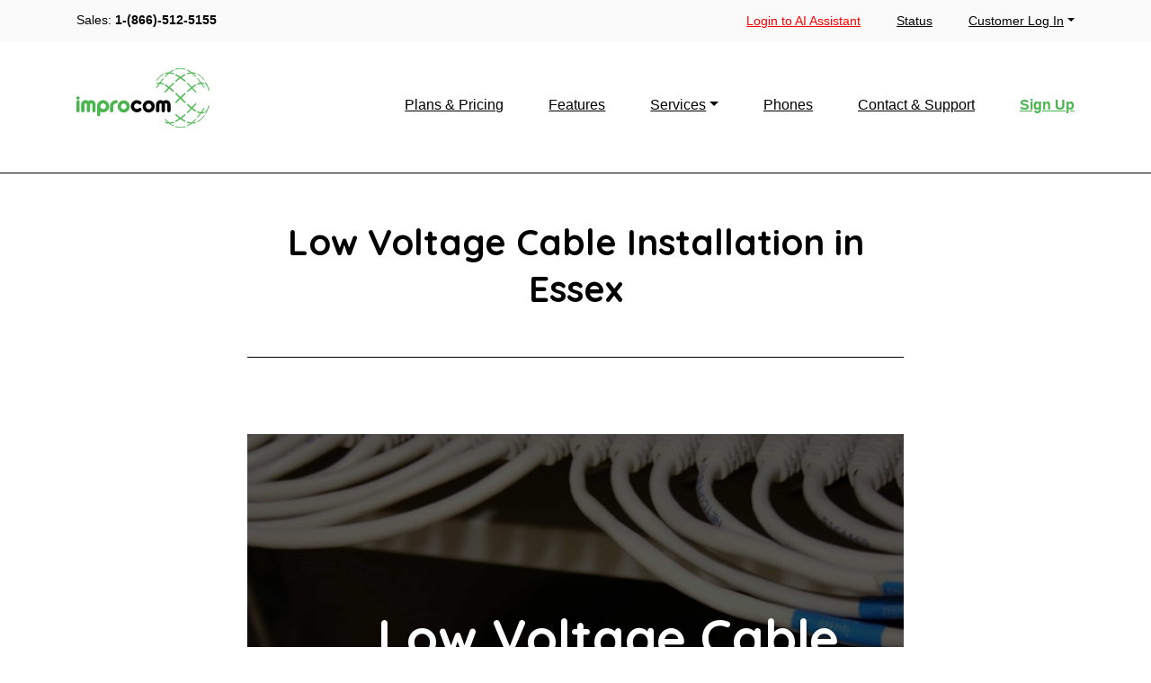

--- FILE ---
content_type: text/html; charset=UTF-8
request_url: https://www.improcom.com/low-voltage-cable-installation-services-in-essex-county/
body_size: 21431
content:
<!DOCTYPE html>
<html lang="en">
  <head>
  	<meta charset="UTF-8">
  	<meta name="viewport" content="width=device-width, initial-scale=1">
    <meta http-equiv="X-UA-Compatible" content="IE=edge">
		<meta name="Referrer" content="origin">
  	<link rel="profile" href="http://gmpg.org/xfn/11">

		<!-- modernizr: css transitions, animations, opacity, gradients, transforms -->
		<script src="https://www.improcom.com/wp-content/themes/improcom2022/assets/js/modernizr-custom.js"></script>

		<!-- Favicons -->
    <link rel="apple-touch-icon" sizes="180x180" href="https://www.improcom.com/wp-content/themes/improcom2022/assets/img/apple-touch-icon.png">
    <link rel="icon" type="image/png" sizes="32x32" href="https://www.improcom.com/wp-content/themes/improcom2022/assets/img/favicon-32x32.png">
    <link rel="icon" type="image/png" sizes="16x16" href="https://www.improcom.com/wp-content/themes/improcom2022/assets/img/favicon-16x16.png">
    <link rel="manifest" href="https://www.improcom.com/wp-content/themes/improcom2022/assets/img/site.webmanifest">
    <link rel="mask-icon" href="https://www.improcom.com/wp-content/themes/improcom2022/assets/img/safari-pinned-tab.svg" color="#4bb54f">
    <link rel="shortcut icon" href="https://www.improcom.com/wp-content/themes/improcom2022/assets/img/favicon.ico">
    <meta name="msapplication-TileColor" content="#4bb54f">
    <meta name="msapplication-config" content="https://www.improcom.com/wp-content/themes/improcom2022/assets/img/browserconfig.xml">
    <meta name="theme-color" content="#ffffff">

    <!-- preload assets -->
    <link rel="preload" href="https://www.improcom.com/wp-content/themes/improcom2022/assets/webfonts/fa-regular-400.woff2" as="font" crossorigin>
    <link rel="preload" href="https://www.improcom.com/wp-content/themes/improcom2022/assets/webfonts/fa-light-300.woff2" as="font" crossorigin>
    <link rel="preload" href="https://www.improcom.com/wp-content/themes/improcom2022/assets/webfonts/fa-brands-400.woff2" as="font" crossorigin>
    <link rel="preconnect" href="https://fonts.googleapis.com">
    <link rel="preconnect" href="https://fonts.gstatic.com" crossorigin>

    <!-- Global site tag (gtag.js) - Google Analytics -->
    <script async src="https://www.googletagmanager.com/gtag/js?id=G-3TG1ET57JZ"></script>
    <script>
      window.dataLayer = window.dataLayer || [];
      function gtag(){dataLayer.push(arguments);}
      gtag('js', new Date());

      gtag('config', 'G-3TG1ET57JZ');
    </script>

  	<meta name='robots' content='index, follow, max-image-preview:large, max-snippet:-1, max-video-preview:-1' />
	<style>img:is([sizes="auto" i], [sizes^="auto," i]) { contain-intrinsic-size: 3000px 1500px }</style>
	
	<!-- This site is optimized with the Yoast SEO plugin v19.0 - https://yoast.com/wordpress/plugins/seo/ -->
	<title>Low Voltage Cable Installation in Essex County - Improcom</title>
	<meta name="description" content="This provides the answer if stuck choosing between copper cabling network or fiber optic cabling network. Improcom has a trained team in Essex County, NJ to deploy fiber optic cable network." />
	<link rel="canonical" href="https://www.improcom.com/low-voltage-cable-installation-services-in-essex-county/" />
	<meta property="og:locale" content="en_US" />
	<meta property="og:type" content="article" />
	<meta property="og:title" content="Low Voltage Cable Installation in Essex County - Improcom" />
	<meta property="og:description" content="This provides the answer if stuck choosing between copper cabling network or fiber optic cabling network. Improcom has a trained team in Essex County, NJ to deploy fiber optic cable network." />
	<meta property="og:url" content="https://www.improcom.com/low-voltage-cable-installation-services-in-essex-county/" />
	<meta property="og:site_name" content="Improcom Global" />
	<meta property="article:publisher" content="https://www.facebook.com/ImprocomGlobalTelecommunications/" />
	<meta property="article:modified_time" content="2019-12-10T06:09:50+00:00" />
	<meta property="og:image" content="https://www.improcom.com/wp-content/uploads/2018/07/ezgif.com-webp-to-jpg.jpg" />
	<meta name="twitter:card" content="summary_large_image" />
	<meta name="twitter:label1" content="Est. reading time" />
	<meta name="twitter:data1" content="1 minute" />
	<script type="application/ld+json" class="yoast-schema-graph">{"@context":"https://schema.org","@graph":[{"@type":"Organization","@id":"https://www.improcom.com/#organization","name":"Improcom","url":"https://www.improcom.com/","sameAs":["https://www.instagram.com/improcomgt/","https://www.linkedin.com/company/improcom","https://www.facebook.com/ImprocomGlobalTelecommunications/"],"logo":{"@type":"ImageObject","inLanguage":"en-US","@id":"https://www.improcom.com/#/schema/logo/image/","url":"https://www.improcom.com/wp-content/uploads/2018/09/logo-1.png","contentUrl":"https://www.improcom.com/wp-content/uploads/2018/09/logo-1.png","width":140,"height":34,"caption":"Improcom"},"image":{"@id":"https://www.improcom.com/#/schema/logo/image/"}},{"@type":"WebSite","@id":"https://www.improcom.com/#website","url":"https://www.improcom.com/","name":"Improcom Global","description":"","publisher":{"@id":"https://www.improcom.com/#organization"},"potentialAction":[{"@type":"SearchAction","target":{"@type":"EntryPoint","urlTemplate":"https://www.improcom.com/?s={search_term_string}"},"query-input":"required name=search_term_string"}],"inLanguage":"en-US"},{"@type":"ImageObject","inLanguage":"en-US","@id":"https://www.improcom.com/low-voltage-cable-installation-services-in-essex-county/#primaryimage","url":"https://www.improcom.com/wp-content/uploads/2018/07/ezgif.com-webp-to-jpg.jpg","contentUrl":"https://www.improcom.com/wp-content/uploads/2018/07/ezgif.com-webp-to-jpg.jpg","width":516,"height":746,"caption":"ezgif.com-webp-to-jpg"},{"@type":"WebPage","@id":"https://www.improcom.com/low-voltage-cable-installation-services-in-essex-county/#webpage","url":"https://www.improcom.com/low-voltage-cable-installation-services-in-essex-county/","name":"Low Voltage Cable Installation in Essex County - Improcom","isPartOf":{"@id":"https://www.improcom.com/#website"},"primaryImageOfPage":{"@id":"https://www.improcom.com/low-voltage-cable-installation-services-in-essex-county/#primaryimage"},"datePublished":"2019-08-02T14:03:20+00:00","dateModified":"2019-12-10T06:09:50+00:00","description":"This provides the answer if stuck choosing between copper cabling network or fiber optic cabling network. Improcom has a trained team in Essex County, NJ to deploy fiber optic cable network.","breadcrumb":{"@id":"https://www.improcom.com/low-voltage-cable-installation-services-in-essex-county/#breadcrumb"},"inLanguage":"en-US","potentialAction":[{"@type":"ReadAction","target":["https://www.improcom.com/low-voltage-cable-installation-services-in-essex-county/"]}]},{"@type":"BreadcrumbList","@id":"https://www.improcom.com/low-voltage-cable-installation-services-in-essex-county/#breadcrumb","itemListElement":[{"@type":"ListItem","position":1,"name":"Home","item":"https://www.improcom.com/"},{"@type":"ListItem","position":2,"name":"Low Voltage Cable Installation in Essex"}]}]}</script>
	<!-- / Yoast SEO plugin. -->


<link rel='dns-prefetch' href='//code.jquery.com' />
<link rel='dns-prefetch' href='//cdn.jsdelivr.net' />
<link rel='dns-prefetch' href='//code.tidio.co' />
<link rel='dns-prefetch' href='//fonts.googleapis.com' />
<script type="text/javascript">
/* <![CDATA[ */
window._wpemojiSettings = {"baseUrl":"https:\/\/s.w.org\/images\/core\/emoji\/15.1.0\/72x72\/","ext":".png","svgUrl":"https:\/\/s.w.org\/images\/core\/emoji\/15.1.0\/svg\/","svgExt":".svg","source":{"concatemoji":"https:\/\/www.improcom.com\/wp-includes\/js\/wp-emoji-release.min.js?ver=6.8.1"}};
/*! This file is auto-generated */
!function(i,n){var o,s,e;function c(e){try{var t={supportTests:e,timestamp:(new Date).valueOf()};sessionStorage.setItem(o,JSON.stringify(t))}catch(e){}}function p(e,t,n){e.clearRect(0,0,e.canvas.width,e.canvas.height),e.fillText(t,0,0);var t=new Uint32Array(e.getImageData(0,0,e.canvas.width,e.canvas.height).data),r=(e.clearRect(0,0,e.canvas.width,e.canvas.height),e.fillText(n,0,0),new Uint32Array(e.getImageData(0,0,e.canvas.width,e.canvas.height).data));return t.every(function(e,t){return e===r[t]})}function u(e,t,n){switch(t){case"flag":return n(e,"\ud83c\udff3\ufe0f\u200d\u26a7\ufe0f","\ud83c\udff3\ufe0f\u200b\u26a7\ufe0f")?!1:!n(e,"\ud83c\uddfa\ud83c\uddf3","\ud83c\uddfa\u200b\ud83c\uddf3")&&!n(e,"\ud83c\udff4\udb40\udc67\udb40\udc62\udb40\udc65\udb40\udc6e\udb40\udc67\udb40\udc7f","\ud83c\udff4\u200b\udb40\udc67\u200b\udb40\udc62\u200b\udb40\udc65\u200b\udb40\udc6e\u200b\udb40\udc67\u200b\udb40\udc7f");case"emoji":return!n(e,"\ud83d\udc26\u200d\ud83d\udd25","\ud83d\udc26\u200b\ud83d\udd25")}return!1}function f(e,t,n){var r="undefined"!=typeof WorkerGlobalScope&&self instanceof WorkerGlobalScope?new OffscreenCanvas(300,150):i.createElement("canvas"),a=r.getContext("2d",{willReadFrequently:!0}),o=(a.textBaseline="top",a.font="600 32px Arial",{});return e.forEach(function(e){o[e]=t(a,e,n)}),o}function t(e){var t=i.createElement("script");t.src=e,t.defer=!0,i.head.appendChild(t)}"undefined"!=typeof Promise&&(o="wpEmojiSettingsSupports",s=["flag","emoji"],n.supports={everything:!0,everythingExceptFlag:!0},e=new Promise(function(e){i.addEventListener("DOMContentLoaded",e,{once:!0})}),new Promise(function(t){var n=function(){try{var e=JSON.parse(sessionStorage.getItem(o));if("object"==typeof e&&"number"==typeof e.timestamp&&(new Date).valueOf()<e.timestamp+604800&&"object"==typeof e.supportTests)return e.supportTests}catch(e){}return null}();if(!n){if("undefined"!=typeof Worker&&"undefined"!=typeof OffscreenCanvas&&"undefined"!=typeof URL&&URL.createObjectURL&&"undefined"!=typeof Blob)try{var e="postMessage("+f.toString()+"("+[JSON.stringify(s),u.toString(),p.toString()].join(",")+"));",r=new Blob([e],{type:"text/javascript"}),a=new Worker(URL.createObjectURL(r),{name:"wpTestEmojiSupports"});return void(a.onmessage=function(e){c(n=e.data),a.terminate(),t(n)})}catch(e){}c(n=f(s,u,p))}t(n)}).then(function(e){for(var t in e)n.supports[t]=e[t],n.supports.everything=n.supports.everything&&n.supports[t],"flag"!==t&&(n.supports.everythingExceptFlag=n.supports.everythingExceptFlag&&n.supports[t]);n.supports.everythingExceptFlag=n.supports.everythingExceptFlag&&!n.supports.flag,n.DOMReady=!1,n.readyCallback=function(){n.DOMReady=!0}}).then(function(){return e}).then(function(){var e;n.supports.everything||(n.readyCallback(),(e=n.source||{}).concatemoji?t(e.concatemoji):e.wpemoji&&e.twemoji&&(t(e.twemoji),t(e.wpemoji)))}))}((window,document),window._wpemojiSettings);
/* ]]> */
</script>
<style id='wp-emoji-styles-inline-css' type='text/css'>

	img.wp-smiley, img.emoji {
		display: inline !important;
		border: none !important;
		box-shadow: none !important;
		height: 1em !important;
		width: 1em !important;
		margin: 0 0.07em !important;
		vertical-align: -0.1em !important;
		background: none !important;
		padding: 0 !important;
	}
</style>
<style id='classic-theme-styles-inline-css' type='text/css'>
/*! This file is auto-generated */
.wp-block-button__link{color:#fff;background-color:#32373c;border-radius:9999px;box-shadow:none;text-decoration:none;padding:calc(.667em + 2px) calc(1.333em + 2px);font-size:1.125em}.wp-block-file__button{background:#32373c;color:#fff;text-decoration:none}
</style>
<link rel='stylesheet' id='wc-block-vendors-style-css' href='https://www.improcom.com/wp-content/plugins/woocommerce/packages/woocommerce-blocks/build/vendors-style.css?ver=4.0.0' type='text/css' media='all' />
<link rel='stylesheet' id='wc-block-style-css' href='https://www.improcom.com/wp-content/plugins/woocommerce/packages/woocommerce-blocks/build/style.css?ver=4.0.0' type='text/css' media='all' />
<style id='global-styles-inline-css' type='text/css'>
:root{--wp--preset--aspect-ratio--square: 1;--wp--preset--aspect-ratio--4-3: 4/3;--wp--preset--aspect-ratio--3-4: 3/4;--wp--preset--aspect-ratio--3-2: 3/2;--wp--preset--aspect-ratio--2-3: 2/3;--wp--preset--aspect-ratio--16-9: 16/9;--wp--preset--aspect-ratio--9-16: 9/16;--wp--preset--color--black: #000000;--wp--preset--color--cyan-bluish-gray: #abb8c3;--wp--preset--color--white: #ffffff;--wp--preset--color--pale-pink: #f78da7;--wp--preset--color--vivid-red: #cf2e2e;--wp--preset--color--luminous-vivid-orange: #ff6900;--wp--preset--color--luminous-vivid-amber: #fcb900;--wp--preset--color--light-green-cyan: #7bdcb5;--wp--preset--color--vivid-green-cyan: #00d084;--wp--preset--color--pale-cyan-blue: #8ed1fc;--wp--preset--color--vivid-cyan-blue: #0693e3;--wp--preset--color--vivid-purple: #9b51e0;--wp--preset--gradient--vivid-cyan-blue-to-vivid-purple: linear-gradient(135deg,rgba(6,147,227,1) 0%,rgb(155,81,224) 100%);--wp--preset--gradient--light-green-cyan-to-vivid-green-cyan: linear-gradient(135deg,rgb(122,220,180) 0%,rgb(0,208,130) 100%);--wp--preset--gradient--luminous-vivid-amber-to-luminous-vivid-orange: linear-gradient(135deg,rgba(252,185,0,1) 0%,rgba(255,105,0,1) 100%);--wp--preset--gradient--luminous-vivid-orange-to-vivid-red: linear-gradient(135deg,rgba(255,105,0,1) 0%,rgb(207,46,46) 100%);--wp--preset--gradient--very-light-gray-to-cyan-bluish-gray: linear-gradient(135deg,rgb(238,238,238) 0%,rgb(169,184,195) 100%);--wp--preset--gradient--cool-to-warm-spectrum: linear-gradient(135deg,rgb(74,234,220) 0%,rgb(151,120,209) 20%,rgb(207,42,186) 40%,rgb(238,44,130) 60%,rgb(251,105,98) 80%,rgb(254,248,76) 100%);--wp--preset--gradient--blush-light-purple: linear-gradient(135deg,rgb(255,206,236) 0%,rgb(152,150,240) 100%);--wp--preset--gradient--blush-bordeaux: linear-gradient(135deg,rgb(254,205,165) 0%,rgb(254,45,45) 50%,rgb(107,0,62) 100%);--wp--preset--gradient--luminous-dusk: linear-gradient(135deg,rgb(255,203,112) 0%,rgb(199,81,192) 50%,rgb(65,88,208) 100%);--wp--preset--gradient--pale-ocean: linear-gradient(135deg,rgb(255,245,203) 0%,rgb(182,227,212) 50%,rgb(51,167,181) 100%);--wp--preset--gradient--electric-grass: linear-gradient(135deg,rgb(202,248,128) 0%,rgb(113,206,126) 100%);--wp--preset--gradient--midnight: linear-gradient(135deg,rgb(2,3,129) 0%,rgb(40,116,252) 100%);--wp--preset--font-size--small: 13px;--wp--preset--font-size--medium: 20px;--wp--preset--font-size--large: 36px;--wp--preset--font-size--x-large: 42px;--wp--preset--spacing--20: 0.44rem;--wp--preset--spacing--30: 0.67rem;--wp--preset--spacing--40: 1rem;--wp--preset--spacing--50: 1.5rem;--wp--preset--spacing--60: 2.25rem;--wp--preset--spacing--70: 3.38rem;--wp--preset--spacing--80: 5.06rem;--wp--preset--shadow--natural: 6px 6px 9px rgba(0, 0, 0, 0.2);--wp--preset--shadow--deep: 12px 12px 50px rgba(0, 0, 0, 0.4);--wp--preset--shadow--sharp: 6px 6px 0px rgba(0, 0, 0, 0.2);--wp--preset--shadow--outlined: 6px 6px 0px -3px rgba(255, 255, 255, 1), 6px 6px rgba(0, 0, 0, 1);--wp--preset--shadow--crisp: 6px 6px 0px rgba(0, 0, 0, 1);}:where(.is-layout-flex){gap: 0.5em;}:where(.is-layout-grid){gap: 0.5em;}body .is-layout-flex{display: flex;}.is-layout-flex{flex-wrap: wrap;align-items: center;}.is-layout-flex > :is(*, div){margin: 0;}body .is-layout-grid{display: grid;}.is-layout-grid > :is(*, div){margin: 0;}:where(.wp-block-columns.is-layout-flex){gap: 2em;}:where(.wp-block-columns.is-layout-grid){gap: 2em;}:where(.wp-block-post-template.is-layout-flex){gap: 1.25em;}:where(.wp-block-post-template.is-layout-grid){gap: 1.25em;}.has-black-color{color: var(--wp--preset--color--black) !important;}.has-cyan-bluish-gray-color{color: var(--wp--preset--color--cyan-bluish-gray) !important;}.has-white-color{color: var(--wp--preset--color--white) !important;}.has-pale-pink-color{color: var(--wp--preset--color--pale-pink) !important;}.has-vivid-red-color{color: var(--wp--preset--color--vivid-red) !important;}.has-luminous-vivid-orange-color{color: var(--wp--preset--color--luminous-vivid-orange) !important;}.has-luminous-vivid-amber-color{color: var(--wp--preset--color--luminous-vivid-amber) !important;}.has-light-green-cyan-color{color: var(--wp--preset--color--light-green-cyan) !important;}.has-vivid-green-cyan-color{color: var(--wp--preset--color--vivid-green-cyan) !important;}.has-pale-cyan-blue-color{color: var(--wp--preset--color--pale-cyan-blue) !important;}.has-vivid-cyan-blue-color{color: var(--wp--preset--color--vivid-cyan-blue) !important;}.has-vivid-purple-color{color: var(--wp--preset--color--vivid-purple) !important;}.has-black-background-color{background-color: var(--wp--preset--color--black) !important;}.has-cyan-bluish-gray-background-color{background-color: var(--wp--preset--color--cyan-bluish-gray) !important;}.has-white-background-color{background-color: var(--wp--preset--color--white) !important;}.has-pale-pink-background-color{background-color: var(--wp--preset--color--pale-pink) !important;}.has-vivid-red-background-color{background-color: var(--wp--preset--color--vivid-red) !important;}.has-luminous-vivid-orange-background-color{background-color: var(--wp--preset--color--luminous-vivid-orange) !important;}.has-luminous-vivid-amber-background-color{background-color: var(--wp--preset--color--luminous-vivid-amber) !important;}.has-light-green-cyan-background-color{background-color: var(--wp--preset--color--light-green-cyan) !important;}.has-vivid-green-cyan-background-color{background-color: var(--wp--preset--color--vivid-green-cyan) !important;}.has-pale-cyan-blue-background-color{background-color: var(--wp--preset--color--pale-cyan-blue) !important;}.has-vivid-cyan-blue-background-color{background-color: var(--wp--preset--color--vivid-cyan-blue) !important;}.has-vivid-purple-background-color{background-color: var(--wp--preset--color--vivid-purple) !important;}.has-black-border-color{border-color: var(--wp--preset--color--black) !important;}.has-cyan-bluish-gray-border-color{border-color: var(--wp--preset--color--cyan-bluish-gray) !important;}.has-white-border-color{border-color: var(--wp--preset--color--white) !important;}.has-pale-pink-border-color{border-color: var(--wp--preset--color--pale-pink) !important;}.has-vivid-red-border-color{border-color: var(--wp--preset--color--vivid-red) !important;}.has-luminous-vivid-orange-border-color{border-color: var(--wp--preset--color--luminous-vivid-orange) !important;}.has-luminous-vivid-amber-border-color{border-color: var(--wp--preset--color--luminous-vivid-amber) !important;}.has-light-green-cyan-border-color{border-color: var(--wp--preset--color--light-green-cyan) !important;}.has-vivid-green-cyan-border-color{border-color: var(--wp--preset--color--vivid-green-cyan) !important;}.has-pale-cyan-blue-border-color{border-color: var(--wp--preset--color--pale-cyan-blue) !important;}.has-vivid-cyan-blue-border-color{border-color: var(--wp--preset--color--vivid-cyan-blue) !important;}.has-vivid-purple-border-color{border-color: var(--wp--preset--color--vivid-purple) !important;}.has-vivid-cyan-blue-to-vivid-purple-gradient-background{background: var(--wp--preset--gradient--vivid-cyan-blue-to-vivid-purple) !important;}.has-light-green-cyan-to-vivid-green-cyan-gradient-background{background: var(--wp--preset--gradient--light-green-cyan-to-vivid-green-cyan) !important;}.has-luminous-vivid-amber-to-luminous-vivid-orange-gradient-background{background: var(--wp--preset--gradient--luminous-vivid-amber-to-luminous-vivid-orange) !important;}.has-luminous-vivid-orange-to-vivid-red-gradient-background{background: var(--wp--preset--gradient--luminous-vivid-orange-to-vivid-red) !important;}.has-very-light-gray-to-cyan-bluish-gray-gradient-background{background: var(--wp--preset--gradient--very-light-gray-to-cyan-bluish-gray) !important;}.has-cool-to-warm-spectrum-gradient-background{background: var(--wp--preset--gradient--cool-to-warm-spectrum) !important;}.has-blush-light-purple-gradient-background{background: var(--wp--preset--gradient--blush-light-purple) !important;}.has-blush-bordeaux-gradient-background{background: var(--wp--preset--gradient--blush-bordeaux) !important;}.has-luminous-dusk-gradient-background{background: var(--wp--preset--gradient--luminous-dusk) !important;}.has-pale-ocean-gradient-background{background: var(--wp--preset--gradient--pale-ocean) !important;}.has-electric-grass-gradient-background{background: var(--wp--preset--gradient--electric-grass) !important;}.has-midnight-gradient-background{background: var(--wp--preset--gradient--midnight) !important;}.has-small-font-size{font-size: var(--wp--preset--font-size--small) !important;}.has-medium-font-size{font-size: var(--wp--preset--font-size--medium) !important;}.has-large-font-size{font-size: var(--wp--preset--font-size--large) !important;}.has-x-large-font-size{font-size: var(--wp--preset--font-size--x-large) !important;}
:where(.wp-block-post-template.is-layout-flex){gap: 1.25em;}:where(.wp-block-post-template.is-layout-grid){gap: 1.25em;}
:where(.wp-block-columns.is-layout-flex){gap: 2em;}:where(.wp-block-columns.is-layout-grid){gap: 2em;}
:root :where(.wp-block-pullquote){font-size: 1.5em;line-height: 1.6;}
</style>
<link rel='stylesheet' id='woocommerce-layout-css' href='https://www.improcom.com/wp-content/plugins/woocommerce/assets/css/woocommerce-layout.css?ver=4.9.2' type='text/css' media='all' />
<link rel='stylesheet' id='woocommerce-smallscreen-css' href='https://www.improcom.com/wp-content/plugins/woocommerce/assets/css/woocommerce-smallscreen.css?ver=4.9.2' type='text/css' media='only screen and (max-width: 768px)' />
<link rel='stylesheet' id='woocommerce-general-css' href='https://www.improcom.com/wp-content/plugins/woocommerce/assets/css/woocommerce.css?ver=4.9.2' type='text/css' media='all' />
<style id='woocommerce-inline-inline-css' type='text/css'>
.woocommerce form .form-row .required { visibility: visible; }
</style>
<link rel='stylesheet' id='wcqv_remodal_default_css-css' href='https://www.improcom.com/wp-content/plugins/woo-quick-view/css/style.css?ver=6.8.1' type='text/css' media='all' />
<style id='wcqv_remodal_default_css-inline-css' type='text/css'>

	    .remodal .remodal-close{
	    	color:#95979c;
	    }
	    .remodal .remodal-close:hover{
	    	background-color:#ffffff;
	    }
	    .woocommerce .remodal{
	    	background-color:#fff;
	    }
	    .wcqv_prev h4,.wcqv_next h4{
	    	color :#fff;
	    }
	    .wcqv_prev,.wcqv_next{
	    	background :rgba(255, 255, 255, 0.2);
	    }
        .woocommerce a.quick_view{
            background-color: #95979c ;
        }
</style>
<link rel='stylesheet' id='woocommerce_prettyPhoto_css-css' href='https://www.improcom.com/wp-content/plugins/woocommerce/assets/css/prettyPhoto.css?ver=4.9.2' type='text/css' media='all' />
<link rel='stylesheet' id='bootstrap-css' href='https://cdn.jsdelivr.net/npm/bootstrap@4.6.1/dist/css/bootstrap.min.css?ver=6.8.1' type='text/css' media='all' />
<link rel='stylesheet' id='fontawesome-css' href='https://www.improcom.com/wp-content/themes/improcom2022/assets/css/all.min.css?v=5.15.4&#038;ver=6.8.1' type='text/css' media='all' />
<link rel='stylesheet' id='gfonts-css' href='https://fonts.googleapis.com/css2?family=Quicksand%3Awght%40400%3B600%3B700&#038;display=swap&#038;ver=6.8.1' type='text/css' media='all' />
<link rel='stylesheet' id='style-css' href='https://www.improcom.com/wp-content/themes/improcom2022/assets/css/style.css?v=1.5' type='text/css' media='all' />
<link rel='stylesheet' id='elementor-icons-css' href='https://www.improcom.com/wp-content/plugins/elementor/assets/lib/eicons/css/elementor-icons.min.css?ver=5.9.1' type='text/css' media='all' />
<link rel='stylesheet' id='elementor-animations-css' href='https://www.improcom.com/wp-content/plugins/elementor/assets/lib/animations/animations.min.css?ver=3.0.16' type='text/css' media='all' />
<link rel='stylesheet' id='elementor-frontend-legacy-css' href='https://www.improcom.com/wp-content/plugins/elementor/assets/css/frontend-legacy.min.css?ver=3.0.16' type='text/css' media='all' />
<link rel='stylesheet' id='elementor-frontend-css' href='https://www.improcom.com/wp-content/plugins/elementor/assets/css/frontend.min.css?ver=3.0.16' type='text/css' media='all' />
<link rel='stylesheet' id='elementor-post-3324-css' href='https://www.improcom.com/wp-content/uploads/elementor/css/post-3324.css?ver=1727465981' type='text/css' media='all' />
<link rel='stylesheet' id='font-awesome-5-all-css' href='https://www.improcom.com/wp-content/plugins/elementor/assets/lib/font-awesome/css/all.min.css?ver=3.0.16' type='text/css' media='all' />
<link rel='stylesheet' id='font-awesome-4-shim-css' href='https://www.improcom.com/wp-content/plugins/elementor/assets/lib/font-awesome/css/v4-shims.min.css?ver=3.0.16' type='text/css' media='all' />
<link rel='stylesheet' id='elementor-global-css' href='https://www.improcom.com/wp-content/uploads/elementor/css/global.css?ver=1727466004' type='text/css' media='all' />
<link rel='stylesheet' id='elementor-post-2409-css' href='https://www.improcom.com/wp-content/uploads/elementor/css/post-2409.css?ver=1727674096' type='text/css' media='all' />
<link rel='stylesheet' id='google-fonts-1-css' href='https://fonts.googleapis.com/css?family=Roboto%3A100%2C100italic%2C200%2C200italic%2C300%2C300italic%2C400%2C400italic%2C500%2C500italic%2C600%2C600italic%2C700%2C700italic%2C800%2C800italic%2C900%2C900italic%7CRoboto+Slab%3A100%2C100italic%2C200%2C200italic%2C300%2C300italic%2C400%2C400italic%2C500%2C500italic%2C600%2C600italic%2C700%2C700italic%2C800%2C800italic%2C900%2C900italic%7CPlay%3A100%2C100italic%2C200%2C200italic%2C300%2C300italic%2C400%2C400italic%2C500%2C500italic%2C600%2C600italic%2C700%2C700italic%2C800%2C800italic%2C900%2C900italic&#038;ver=6.8.1' type='text/css' media='all' />
<script type="text/template" id="tmpl-variation-template">
	<div class="woocommerce-variation-description">{{{ data.variation.variation_description }}}</div>
	<div class="woocommerce-variation-price">{{{ data.variation.price_html }}}</div>
	<div class="woocommerce-variation-availability">{{{ data.variation.availability_html }}}</div>
</script>
<script type="text/template" id="tmpl-unavailable-variation-template">
	<p>Sorry, this product is unavailable. Please choose a different combination.</p>
</script>
<script type="text/javascript" src="https://www.improcom.com/wp-content/plugins/elementor/assets/lib/font-awesome/js/v4-shims.min.js?ver=3.0.16" id="font-awesome-4-shim-js"></script>
<link rel="https://api.w.org/" href="https://www.improcom.com/wp-json/" /><link rel="alternate" title="JSON" type="application/json" href="https://www.improcom.com/wp-json/wp/v2/pages/2409" /><link rel="EditURI" type="application/rsd+xml" title="RSD" href="https://www.improcom.com/xmlrpc.php?rsd" />
<meta name="generator" content="WordPress 6.8.1" />
<meta name="generator" content="WooCommerce 4.9.2" />
<link rel='shortlink' href='https://www.improcom.com/?p=2409' />
<link rel="alternate" title="oEmbed (JSON)" type="application/json+oembed" href="https://www.improcom.com/wp-json/oembed/1.0/embed?url=https%3A%2F%2Fwww.improcom.com%2Flow-voltage-cable-installation-services-in-essex-county%2F" />
<link rel="alternate" title="oEmbed (XML)" type="text/xml+oembed" href="https://www.improcom.com/wp-json/oembed/1.0/embed?url=https%3A%2F%2Fwww.improcom.com%2Flow-voltage-cable-installation-services-in-essex-county%2F&#038;format=xml" />
	<noscript><style>.woocommerce-product-gallery{ opacity: 1 !important; }</style></noscript>
	<link rel="icon" href="https://www.improcom.com/wp-content/uploads/2018/07/cropped-new-32x32.png" sizes="32x32" />
<link rel="icon" href="https://www.improcom.com/wp-content/uploads/2018/07/cropped-new-192x192.png" sizes="192x192" />
<link rel="apple-touch-icon" href="https://www.improcom.com/wp-content/uploads/2018/07/cropped-new-180x180.png" />
<meta name="msapplication-TileImage" content="https://www.improcom.com/wp-content/uploads/2018/07/cropped-new-270x270.png" />
  </head>
  <body class="wp-singular page-template-default page page-id-2409 wp-theme-improcom2022 theme-improcom2022 woocommerce-no-js page-low-voltage-cable-installation-services-in-essex-county elementor-default elementor-kit-3324 elementor-page elementor-page-2409">

        <div class="contact-bar">
      <div class="container">
        <div class="row row-nav">
          <div class="col-12 col-md-4">
            <p class="snug">Sales: <strong><a href="tel:1-866-512-5155" class="a-no-decoration">1-(866)-512-5155</a></strong></p>
          </div> <!-- /.col-x -->
          <div class="col-12 col-md-8 d-flex justify-content-start justify-content-md-end">
            <ul class="nav nav-sub justify-content-end">
              			  <li class="nav-item"><a class="nav-link ai-link" href="https://my.wholecall.ai" style="color:red;">Login to AI Assistant</a></li>
              <li class="nav-item"><a class="nav-link" href="https://improcom1.statuspage.io/">Status</a></li>
              <li class="nav-item">
                <a href="#logIn" class="nav-link dropdown-toggle" data-toggle="dropdown" role="button" aria-haspopup="true" aria-expanded="false">Customer Log In</a>
                <div class="list-unstyled dropdown-menu dropdown-menu-imp">
                  <a class="dropdown-item" href="https://my.improcom.com/login">Pay My Bill</a>
                  <a class="dropdown-item" href="https://viewmyfax.com/">V-Fax Log In</a>
                  <!-- <a class="dropdown-item" href="http://webportal.improcom.com/webportal/CustomClientServlet?NAV_FUNCTION=DEFAULT&tzoffset=420">Web User Portal</a> -->
                  <!-- <li class="dropdown-item"><a href="https://www.speedtest.net/">Speed / Connection Testing Tool<i class="far fa-fw fa-external-link"></i></a></li> -->
                </div>
              </li>
            </div>
          </div> <!-- /.col-x -->
        </div> <!-- /.row -->
      </div> <!-- /.container -->
    </div>  <!-- /.contact-bad -->
  
    <div class="header">
      <div class="container">
        <div class="row row-nav">
          <div class="col-5 col-lg-3 col-xl-3">
            <h3 class="logo"><a href="https://www.improcom.com">
              <svg xmlns="http://www.w3.org/2000/svg" width="148.126" height="65.5" viewBox="0 0 148.126 65.5">
  <g id="logo-improcom-GBG" transform="translate(-750 -1389.782)">
    <g id="Group_1" data-name="Group 1" transform="translate(839.13 1390.031)">
      <path id="Path_1" data-name="Path 1" d="M1129.211,1487.173a1,1,0,0,0,.312.362c1.248,1.178,2.494,2.359,3.752,3.527a2.3,2.3,0,0,1,.612.91c-.108.114-.208.238-.327.341a.531.531,0,0,1-.718.028,3.687,3.687,0,0,1-.325-.29q-1.924-1.808-3.849-3.616c-.125-.118-.258-.229-.382-.339a1.163,1.163,0,0,0-.435.326q-1.878,1.761-3.749,3.53a2.625,2.625,0,0,1-.909.606,1.046,1.046,0,0,1-.408-.365.51.51,0,0,1,.016-.681,3.4,3.4,0,0,1,.308-.309q1.92-1.812,3.841-3.624a1.333,1.333,0,0,0,.348-.39.907.907,0,0,0-.3-.366q-1.173-1.11-2.351-2.214l-1.336-1.256a2.116,2.116,0,0,1-.678-.953,1.129,1.129,0,0,1,.373-.406.5.5,0,0,1,.647,0,2.807,2.807,0,0,1,.294.259q1.972,1.852,3.945,3.7c.113.106.206.247.378.283a1.043,1.043,0,0,0,.375-.293q1.909-1.791,3.812-3.59a2.431,2.431,0,0,1,.877-.564,1.2,1.2,0,0,1,.405.379.5.5,0,0,1-.005.645,2.68,2.68,0,0,1-.3.313q-1.952,1.842-3.905,3.683A1.011,1.011,0,0,0,1129.211,1487.173Z" transform="translate(-1101.631 -1454.673)" fill="#4bb54f" stroke="#4bb54f" stroke-width="0.5"/>
      <path id="Path_2" data-name="Path 2" d="M1088.222,1449l.4.337q1.739,1.458,3.477,2.917a2.457,2.457,0,0,1,.315.3.489.489,0,0,1,0,.676,1.287,1.287,0,0,1-.37.341,4.368,4.368,0,0,1-1.215-.791c-1-.866-2.02-1.712-3.033-2.564-.132-.111-.274-.21-.4-.309a.749.749,0,0,0-.4.3q-.965,1.01-1.922,2.027c-.45.476-.9.949-1.344,1.432a2.239,2.239,0,0,1-.872.649.546.546,0,0,1-.317-.2.4.4,0,0,1-.064-.552,2.475,2.475,0,0,1,.274-.338q1.663-1.821,3.328-3.64c.107-.116.208-.238.3-.342-.035-.2-.181-.259-.293-.343a34.528,34.528,0,0,0-3.108-2.1,3.383,3.383,0,0,1-.3-.183.407.407,0,0,1-.068-.671,3.553,3.553,0,0,1,.342-.3,2.3,2.3,0,0,1,.843.311c1.05.628,2.063,1.311,3.051,2.03.128.093.261.18.374.258a.668.668,0,0,0,.371-.264q1.732-1.724,3.46-3.453a2.635,2.635,0,0,1,1.055-.751c.138.024.252.163.364.292a.418.418,0,0,1,.02.561,2.763,2.763,0,0,1-.294.321q-1.561,1.556-3.124,3.111-.324.324-.64.656A3.48,3.48,0,0,0,1088.222,1449Z" transform="translate(-1073.289 -1427.896)" fill="#4bb54f" stroke="#4bb54f" stroke-width="0.5"/>
      <path id="Path_3" data-name="Path 3" d="M1171.8,1526.62c-.1.089-.2.157-.277.237q-1.763,1.755-3.523,3.514a2.764,2.764,0,0,1-1.029.746c-.12-.01-.205-.117-.3-.207a.469.469,0,0,1-.025-.729c.123-.143.262-.272.4-.406l3.245-3.236c.134-.134.267-.268.395-.408a2.344,2.344,0,0,0,.163-.231c-.121-.1-.228-.2-.338-.29q-1.757-1.47-3.515-2.94a3.039,3.039,0,0,1-.319-.3.486.486,0,0,1-.023-.706,1.493,1.493,0,0,1,.149-.159c.063-.059.132-.112.211-.179a4.588,4.588,0,0,1,1,.6c1.079.932,2.173,1.846,3.263,2.766.132.111.274.21.394.3.21-.04.3-.187.4-.3q1.651-1.743,3.294-3.493a2.207,2.207,0,0,1,.864-.62,2.008,2.008,0,0,1,.263.181.426.426,0,0,1,.059.622,2.584,2.584,0,0,1-.224.266l-3.359,3.671c-.106.116-.208.236-.3.339.038.183.167.238.268.314a34.94,34.94,0,0,0,3.142,2.128,3.249,3.249,0,0,1,.332.209.384.384,0,0,1,.079.575,3.835,3.835,0,0,1-.372.36,2.152,2.152,0,0,1-.827-.3c-1.065-.631-2.088-1.325-3.089-2.052C1172.079,1526.806,1171.947,1526.719,1171.8,1526.62Z" transform="translate(-1132.531 -1482.002)" fill="#4bb54f" stroke="#4bb54f" stroke-width="0.5"/>
      <path id="Path_4" data-name="Path 4" d="M1127.156,1415.538a.826.826,0,0,0-.379-.36,35.353,35.353,0,0,0-3.668-2.189,3.108,3.108,0,0,1-.416-.237.281.281,0,0,1-.009-.5c.08-.063.171-.109.257-.165a.4.4,0,0,1,.413-.029c.265.118.544.207.8.338a33.579,33.579,0,0,1,3.558,2.118c.143.1.291.185.448.285.163-.1.311-.193.454-.289a32.8,32.8,0,0,1,3.639-2.151,5.99,5.99,0,0,1,.812-.312.712.712,0,0,1,.686.355.332.332,0,0,1-.038.241.558.558,0,0,1-.194.169c-.111.068-.23.125-.346.185a36.062,36.062,0,0,0-3.665,2.193c-.118.08-.229.171-.343.257.046.186.194.239.307.32q1.628,1.174,3.171,2.458.453.376.9.761a1.247,1.247,0,0,1,.23.258.3.3,0,0,1-.074.428,4.222,4.222,0,0,1-.387.239,2.238,2.238,0,0,1-.933-.506q-1.809-1.544-3.753-2.915c-.5-.351-.428-.356-.941,0a47.452,47.452,0,0,0-3.754,2.914,2.362,2.362,0,0,1-.895.5,3.946,3.946,0,0,1-.395-.214.311.311,0,0,1-.082-.459,1.855,1.855,0,0,1,.3-.312c1.248-1.07,2.531-2.1,3.863-3.058C1126.862,1415.761,1127,1415.655,1127.156,1415.538Z" transform="translate(-1101.535 -1405.517)" fill="#4bb54f" stroke="#4bb54f" stroke-width="0.5"/>
      <path id="Path_5" data-name="Path 5" d="M1127.227,1565.717c-.163-.126-.274-.218-.391-.3-1.337-.959-2.623-1.982-3.874-3.049a2.858,2.858,0,0,1-.347-.33.323.323,0,0,1,.073-.523,3.876,3.876,0,0,1,.344-.2,2.46,2.46,0,0,1,1,.579q1.777,1.516,3.689,2.861c.107.075.216.148.327.218a.954.954,0,0,0,.153.058c.13-.084.278-.173.419-.272q1.917-1.336,3.691-2.858a2.687,2.687,0,0,1,.962-.579,3.459,3.459,0,0,1,.356.171.339.339,0,0,1,.071.581,2.736,2.736,0,0,1-.257.236c-1.051.9-2.126,1.767-3.236,2.591-.257.191-.517.376-.775.567-.092.068-.178.145-.268.218.038.181.19.231.3.309a35.212,35.212,0,0,0,3.7,2.221c.1.054.209.1.309.162a1.151,1.151,0,0,1,.21.153.239.239,0,0,1,0,.381c-.147.115-.312.208-.47.311a6.243,6.243,0,0,1-.949-.361,35.57,35.57,0,0,1-3.637-2.161c-.12-.081-.245-.157-.368-.233a.388.388,0,0,0-.1-.026,1.176,1.176,0,0,0-.442.246,36.737,36.737,0,0,1-3.523,2.1,4.669,4.669,0,0,1-.888.357.735.735,0,0,1-.736-.33.22.22,0,0,1,.075-.274,2.85,2.85,0,0,1,.4-.253q1.531-.794,2.981-1.729.44-.285.872-.58C1127.007,1565.91,1127.089,1565.83,1127.227,1565.717Z" transform="translate(-1101.551 -1510.69)" fill="#4bb54f" stroke="#4bb54f" stroke-width="0.5"/>
      <path id="Path_6" data-name="Path 6" d="M1166.582,1453.173a7.835,7.835,0,0,1,.889-.828c.292-.262.592-.516.89-.771s.6-.51.9-.761.608-.5.908-.75a9.751,9.751,0,0,0,.9-.752c-.033-.184-.175-.276-.284-.385q-1.274-1.286-2.554-2.566c-.452-.453-.906-.9-1.356-1.358-.1-.1-.192-.211-.291-.32a.787.787,0,0,1,.4-.409.435.435,0,0,1,.458.01,1.844,1.844,0,0,1,.342.265q1.889,1.874,3.771,3.754c.112.112.226.222.344.337a1.05,1.05,0,0,0,.424-.237c.84-.574,1.678-1.152,2.521-1.72.289-.195.593-.369.892-.547.124-.074.255-.134.365-.192a.766.766,0,0,1,.434.32.418.418,0,0,1-.084.645,3.31,3.31,0,0,1-.3.183,34.905,34.905,0,0,0-3.142,2.124.561.561,0,0,0-.273.312c.091.1.192.226.3.342l3.3,3.605a3.3,3.3,0,0,1,.283.331.435.435,0,0,1-.089.652,1.926,1.926,0,0,1-.211.139c-.191-.02-.279-.166-.386-.278-.562-.589-1.118-1.184-1.678-1.775q-.99-1.045-1.984-2.086c-.109-.114-.226-.222-.335-.329a.8.8,0,0,0-.428.246q-1.128.929-2.248,1.867c-.423.355-.834.725-1.253,1.084a2.247,2.247,0,0,1-.348.26.632.632,0,0,1-.831-.119C1166.748,1453.387,1166.681,1453.292,1166.582,1453.173Z" transform="translate(-1132.595 -1428.2)" fill="#4bb54f" stroke="#4bb54f" stroke-width="0.5"/>
      <path id="Path_7" data-name="Path 7" d="M1054.5,1432.873a2.215,2.215,0,0,0-.834-.007,8.5,8.5,0,0,0-1.487.333.889.889,0,0,1-.448.081c-.012-.079-.057-.174-.029-.236a1.06,1.06,0,0,1,.693-.667,8.7,8.7,0,0,1,2.057-.355c.16,0,.32-.015.48-.014a.464.464,0,0,0,.408-.207c.152-.213.3-.426.464-.633q1.236-1.608,2.478-3.211a4.611,4.611,0,0,1,.443-.48.611.611,0,0,1,.563-.168.17.17,0,0,1,.145.223,1.593,1.593,0,0,1-.215.372c-.4.5-.816.986-1.21,1.49-.574.732-1.135,1.474-1.7,2.216-.085.112-.205.212-.18.41a2.556,2.556,0,0,0,.316.087,12.324,12.324,0,0,1,2.561.7,2.056,2.056,0,0,1,.355.164.275.275,0,0,1,.094.414,1.925,1.925,0,0,1-.369.363.332.332,0,0,1-.246.035,5.127,5.127,0,0,1-.669-.192,12.092,12.092,0,0,0-2.045-.611c-.863-.16-.69-.165-1.1.423-.809,1.155-1.6,2.322-2.4,3.484-.1.143-.2.284-.313.419a.57.57,0,0,1-.413.218.193.193,0,0,1-.21-.253,2.763,2.763,0,0,1,.259-.5q1.09-1.633,2.19-3.258c.089-.133.185-.261.27-.4A1.657,1.657,0,0,0,1054.5,1432.873Z" transform="translate(-1051.647 -1416.282)" fill="#4bb54f" stroke="#4bb54f" stroke-width="0.5"/>
      <path id="Path_8" data-name="Path 8" d="M1208.661,1543.654c-.3-.055-.507-.1-.719-.133a12.38,12.38,0,0,1-2.342-.673,1.716,1.716,0,0,1-.239-.106.307.307,0,0,1-.09-.511,4.133,4.133,0,0,1,.36-.336,2.306,2.306,0,0,1,.835.193,12.042,12.042,0,0,0,2.212.655c.086.016.172.028.257.046a.484.484,0,0,0,.549-.246c.447-.663.91-1.315,1.363-1.973.429-.622.852-1.249,1.281-1.872a2.1,2.1,0,0,1,.27-.34.739.739,0,0,1,.3-.17.275.275,0,0,1,.236.051.268.268,0,0,1,.031.237,2.571,2.571,0,0,1-.249.457q-1.155,1.72-2.317,3.434c-.088.131-.171.265-.244.378.051.148.148.131.23.129a7.86,7.86,0,0,0,2.055-.363c.151-.046.3-.088.43-.124a.21.21,0,0,1,.084.3,1.084,1.084,0,0,1-.682.622,9.729,9.729,0,0,1-2.275.37c-.1,0-.2.007-.305.005a.375.375,0,0,0-.335.166c-.084.119-.173.233-.259.351-.88,1.211-1.785,2.4-2.738,3.56a4.982,4.982,0,0,1-.415.446.63.63,0,0,1-.474.185c-.2-.009-.289-.144-.192-.326a2.079,2.079,0,0,1,.225-.319c.293-.361.6-.713.884-1.08.67-.86,1.333-1.726,2-2.591C1208.465,1543.959,1208.538,1543.836,1208.661,1543.654Z" transform="translate(-1159.78 -1494.396)" fill="#4bb54f" stroke="#4bb54f" stroke-width="0.5"/>
      <path id="Path_9" data-name="Path 9" d="M1172.646,1399.154c.07.068.136.142.211.2,1.164.968,2.24,2.03,3.309,3.1a1.2,1.2,0,0,1,.2.23.369.369,0,0,1,.056.24c-.027.118-.15.116-.252.126a.675.675,0,0,1-.49-.147,4.209,4.209,0,0,1-.39-.348c-1.021-1.015-2.062-2.008-3.169-2.929-.145-.121-.3-.235-.439-.359a.579.579,0,0,0-.482-.151c-.488.072-.982.121-1.462.229-.609.137-1.206.324-1.808.49-.28.077-.558.16-.839.229a.75.75,0,0,1-.744-.331.181.181,0,0,1,.043-.235,1.228,1.228,0,0,1,.27-.136,17.652,17.652,0,0,1,3.345-.793c.13-.016.259-.037.387-.061a.663.663,0,0,0,.121-.047c-.009-.148-.137-.186-.225-.249a25.683,25.683,0,0,0-3.5-2.125c-.116-.058-.229-.125-.341-.192-.023-.014-.035-.044-.052-.067a.121.121,0,0,1,.125-.142.791.791,0,0,1,.3.006,5.919,5.919,0,0,1,.82.286,23.91,23.91,0,0,1,3.559,2.11c.083.059.169.114.247.179a.972.972,0,0,0,.607.2c.522.024,1.045.054,1.564.112a9.019,9.019,0,0,1,2,.437,4.073,4.073,0,0,1,.549.26c.058.031.1.1.166.174-.087.045-.145.1-.2.1a1.187,1.187,0,0,1-.3-.05,15.785,15.785,0,0,0-2.928-.429c-.07,0-.141,0-.211,0Z" transform="translate(-1132.412 -1394.009)" fill="#4bb54f" stroke="#4bb54f" stroke-width="0.5"/>
      <path id="Path_10" data-name="Path 10" d="M1086.618,1399.138c-.187-.01-.27-.022-.353-.018a15.759,15.759,0,0,0-2.675.362c-.184.041-.369.08-.556.107a.165.165,0,0,1-.141-.064.209.209,0,0,1,.026-.16.52.52,0,0,1,.355-.231c.45-.116.9-.246,1.351-.341a12.224,12.224,0,0,1,2.465-.277,1.177,1.177,0,0,0,.724-.246,23.57,23.57,0,0,1,3.734-2.24,5.356,5.356,0,0,1,.694-.253.866.866,0,0,1,.5-.012.119.119,0,0,1-.043.194c-.124.074-.253.142-.383.207a25.341,25.341,0,0,0-3.352,2.034,2.889,2.889,0,0,0-.237.191c-.017.015-.016.052-.028.1a1.018,1.018,0,0,0,.448.11,17.53,17.53,0,0,1,3.265.756,1.922,1.922,0,0,1,.321.132.2.2,0,0,1,.065.331.734.734,0,0,1-.733.277c-.252-.068-.51-.115-.758-.2a17.339,17.339,0,0,0-2.921-.7c-.043-.006-.087-.011-.13-.018a1.1,1.1,0,0,0-.958.277c-1.183.99-2.306,2.044-3.4,3.129a4.782,4.782,0,0,1-.351.326.786.786,0,0,1-.653.174.169.169,0,0,1-.127-.261,1.758,1.758,0,0,1,.242-.306c1.057-1.06,2.123-2.112,3.275-3.072C1086.374,1399.373,1086.454,1399.291,1086.618,1399.138Z" transform="translate(-1073.533 -1394.048)" fill="#4bb54f" stroke="#4bb54f" stroke-width="0.5"/>
      <path id="Path_11" data-name="Path 11" d="M1088.7,1584.019c.019.153.158.2.259.27a25.334,25.334,0,0,0,3.272,2c.143.073.287.141.427.219a1.285,1.285,0,0,1,.165.129.258.258,0,0,1-.344.14,4.657,4.657,0,0,1-.824-.276c-.637-.318-1.272-.646-1.883-1.011-.636-.38-1.252-.8-1.86-1.22a1.425,1.425,0,0,0-.842-.281,12.1,12.1,0,0,1-3.059-.432,7.232,7.232,0,0,1-.818-.3,1.026,1.026,0,0,1-.244-.179c-.04-.033,0-.139.048-.14a1.663,1.663,0,0,1,.341.018c.471.092.937.214,1.41.283.5.074,1.012.1,1.518.147a2.06,2.06,0,0,0,.346-.038c-.121-.124-.192-.21-.276-.28-1.141-.952-2.2-1.993-3.247-3.043a2.32,2.32,0,0,1-.277-.334c-.076-.113-.009-.228.131-.253a.725.725,0,0,1,.616.147c.135.11.261.231.385.354a45.116,45.116,0,0,0,3.342,3.068c.471.382.345.425,1.145.314a16.719,16.719,0,0,0,2.923-.7c.248-.082.5-.139.757-.206.112-.03.23-.077.337,0a3.852,3.852,0,0,1,.406.32.157.157,0,0,1-.043.23,1.367,1.367,0,0,1-.273.132,18.308,18.308,0,0,1-3.522.812C1088.9,1583.924,1088.774,1583.893,1088.7,1584.019Z" transform="translate(-1073.56 -1523.453)" fill="#4bb54f" stroke="#4bb54f" stroke-width="0.5"/>
      <path id="Path_12" data-name="Path 12" d="M1176.489,1579.5a1.14,1.14,0,0,1-.091.259,1.861,1.861,0,0,1-.232.259c-1.057,1.062-2.126,2.112-3.28,3.071-.075.063-.14.138-.2.2.057.128.154.1.235.1a12.152,12.152,0,0,0,2.122-.236c.3-.054.6-.125.9-.183.125-.024.252-.035.357-.049.09.1.043.16.006.221a.637.637,0,0,1-.4.235,13.686,13.686,0,0,1-2.6.523c-.434.046-.87.07-1.305.088a.848.848,0,0,0-.482.169q-.461.331-.932.648a24.163,24.163,0,0,1-2.952,1.688,2.576,2.576,0,0,1-.874.257,1.755,1.755,0,0,1-.335-.04c.065-.081.089-.135.131-.159.138-.08.282-.151.425-.223a25.5,25.5,0,0,0,3.314-2.017c.1-.073.2-.161.284-.234-.046-.164-.162-.148-.257-.158a17.421,17.421,0,0,1-3.36-.742,3.484,3.484,0,0,1-.448-.169.193.193,0,0,1-.053-.326.751.751,0,0,1,.743-.258c.224.062.455.1.674.174a16.242,16.242,0,0,0,3.05.728c.087.011.173.021.26.036a.719.719,0,0,0,.6-.176c.9-.735,1.768-1.513,2.606-2.321.388-.373.768-.754,1.152-1.131a.87.87,0,0,1,.782-.3A1.28,1.28,0,0,1,1176.489,1579.5Z" transform="translate(-1132.45 -1523.446)" fill="#4bb54f" stroke="#4bb54f" stroke-width="0.5"/>
      <path id="Path_13" data-name="Path 13" d="M1205.317,1433.091a2.764,2.764,0,0,1,.3-.17,13.334,13.334,0,0,1,2.844-.818c.139-.023.293-.005.4-.151a1.025,1.025,0,0,0-.246-.4q-1.477-1.89-2.961-3.775c-.089-.114-.173-.232-.255-.351-.013-.019,0-.055,0-.1a.549.549,0,0,1,.6.1,3.329,3.329,0,0,1,.364.375c.973,1.141,1.868,2.341,2.751,3.552.1.141.209.28.307.424a.487.487,0,0,0,.445.22,7.325,7.325,0,0,1,1.346.1,10.151,10.151,0,0,1,1.39.366.718.718,0,0,1,.46.584.138.138,0,0,1-.158.16c-.128-.023-.255-.058-.38-.092a7.569,7.569,0,0,0-1.889-.3,2.016,2.016,0,0,0-.26.016c-.025,0-.047.029-.1.062a.915.915,0,0,0,.067.184c.075.124.162.241.244.362q1.121,1.664,2.24,3.33a2.929,2.929,0,0,1,.242.46.179.179,0,0,1-.067.232.223.223,0,0,1-.278-.05,3.424,3.424,0,0,1-.237-.312q-.952-1.384-1.9-2.769c-.281-.407-.574-.806-.847-1.217a.517.517,0,0,0-.586-.248,12.56,12.56,0,0,0-2.437.662c-.122.046-.244.1-.367.14a.7.7,0,0,1-.8-.192,1.575,1.575,0,0,1-.165-.2A1.289,1.289,0,0,1,1205.317,1433.091Z" transform="translate(-1159.882 -1416.272)" fill="#4bb54f" stroke="#4bb54f" stroke-width="0.5"/>
      <path id="Path_14" data-name="Path 14" d="M1122.695,1390.837c.013-.169.126-.216.238-.243.395-.1.789-.2,1.189-.268a26.086,26.086,0,0,1,4.608-.292,23.818,23.818,0,0,1,3.175.205c.531.076,1.058.187,1.584.3a1.579,1.579,0,0,1,.394.173c.061.032.039.159-.029.181a.65.65,0,0,1-.251.053,5.544,5.544,0,0,1-.772-.12,14.047,14.047,0,0,0-2.094-.415,20.483,20.483,0,0,0-3.309-.12c-.551.034-1.1.081-1.651.132a10.927,10.927,0,0,0-1.753.34c-.225.059-.45.12-.679.157a2.121,2.121,0,0,1-.476.011C1122.806,1390.923,1122.748,1390.866,1122.695,1390.837Z" transform="translate(-1101.678 -1390.031)" fill="#4bb54f" stroke="#4bb54f" stroke-width="0.5"/>
      <path id="Path_15" data-name="Path 15" d="M1051.583,1417.129c.1-.162.178-.286.262-.4a23.509,23.509,0,0,1,3.551-3.953c.5-.442,1.009-.88,1.526-1.3a14.585,14.585,0,0,1,1.836-1.255,1.938,1.938,0,0,1,.349-.178,1.409,1.409,0,0,1,.332-.022c-.038.1-.043.186-.086.224a2.845,2.845,0,0,1-.477.375,20.413,20.413,0,0,0-6.433,5.865c-.147.2-.3.4-.453.587C1051.89,1417.184,1051.88,1417.177,1051.583,1417.129Z" transform="translate(-1051.583 -1404.109)" fill="#4bb54f" stroke="#4bb54f" stroke-width="0.5"/>
      <path id="Path_16" data-name="Path 16" d="M1128.5,1607.893a27.156,27.156,0,0,1-4.122-.269c-.416-.062-.827-.161-1.238-.253a1.378,1.378,0,0,1-.32-.131.133.133,0,0,1-.051-.111c.005-.035.05-.09.079-.091a4.6,4.6,0,0,1,.606,0,2.859,2.859,0,0,1,.466.11,15.951,15.951,0,0,0,3.183.493,24.666,24.666,0,0,0,3.007-.033,12.284,12.284,0,0,0,2.408-.39c.225-.059.448-.131.677-.167a3.6,3.6,0,0,1,.606-.025.165.165,0,0,1,.126.094.159.159,0,0,1-.072.136,1.534,1.534,0,0,1-.366.133c-.57.111-1.139.24-1.715.31A25.625,25.625,0,0,1,1128.5,1607.893Z" transform="translate(-1101.728 -1542.894)" fill="#4bb54f" stroke="#4bb54f" stroke-width="0.5"/>
      <path id="Path_17" data-name="Path 17" d="M1213.064,1565.86c-.069.114-.122.215-.187.307a23.377,23.377,0,0,1-3.178,3.633c-.535.491-1.083.968-1.637,1.437a15.374,15.374,0,0,1-2.139,1.5,3.558,3.558,0,0,1-.347.181.244.244,0,0,1-.284-.023.151.151,0,0,1,.068-.188,3.712,3.712,0,0,1,.487-.362,19.465,19.465,0,0,0,5.473-4.663c.379-.459.729-.941,1.094-1.412.106-.137.214-.275.332-.4C1212.818,1565.785,1212.915,1565.752,1213.064,1565.86Z" transform="translate(-1159.855 -1513.847)" fill="#4bb54f" stroke="#4bb54f" stroke-width="0.5"/>
      <path id="Path_18" data-name="Path 18" d="M1239.693,1450.6c-.179-.133-.2-.348-.27-.535q-.668-1.775-1.327-3.553a3.485,3.485,0,0,0-.542-.939,8.909,8.909,0,0,0-1.392-1.439,3.164,3.164,0,0,1-.681-.731,1.493,1.493,0,0,1-.107-.259c.121-.091.188-.011.253.034a7.032,7.032,0,0,1,1.277,1.182c.093.106.188.209.323.359a.823.823,0,0,0-.143-.465c-.481-.929-.969-1.856-1.453-2.783-.066-.126-.129-.252-.19-.371.089-.083.13-.025.159.018.1.144.194.29.281.441a40.09,40.09,0,0,1,1.98,3.932c.122.279.273.545.411.817.211.415.427.826.631,1.245a3.957,3.957,0,0,1,.159.45l.007-.007c-.057-.063-.115-.125-.171-.189-.074-.086-.147-.174-.219-.262l.014-.034-.02.028a24.817,24.817,0,0,1,1.015,3.07Z" transform="translate(-1181.056 -1425.978)" fill="#4bb54f" stroke="#4bb54f" stroke-width="0.5"/>
      <path id="Path_19" data-name="Path 19" d="M1239.5,1529.32a4.142,4.142,0,0,1-.1.466c-.148.456-.31.908-.462,1.363-.055.165-.1.334-.147.5l-.013.029.005-.039.1.041-.007-.006a1.39,1.39,0,0,1-.061.25,4.692,4.692,0,0,1-.253.506,18.286,18.286,0,0,0-.925,1.873,36.554,36.554,0,0,1-1.7,3.29c-.1.173-.216.337-.321.5-.112-.049-.072-.109-.049-.153.058-.117.127-.228.187-.344q.744-1.43,1.485-2.86c.058-.114.1-.234.173-.391-.153.034-.191.134-.249.2a7.591,7.591,0,0,1-1.306,1.276c-.1.073-.192.177-.332.156-.075-.1-.006-.178.039-.245a3.273,3.273,0,0,1,.68-.73,8.271,8.271,0,0,0,1.516-1.616,3.057,3.057,0,0,0,.361-.642c.395-1,.771-2.005,1.156-3.008.056-.145.068-.316.216-.414Z" transform="translate(-1181.147 -1488.155)" fill="#4bb54f" stroke="#4bb54f" stroke-width="0.5"/>
      <path id="Path_20" data-name="Path 20" d="M1213.326,1417.218a1.468,1.468,0,0,1-.228-.166c-.111-.134-.215-.275-.317-.416a22.975,22.975,0,0,0-2.837-3.25,18.4,18.4,0,0,0-3.526-2.626,4.625,4.625,0,0,1-.568-.4,1.007,1.007,0,0,1-.156-.245.646.646,0,0,1,.2,0,3.9,3.9,0,0,1,.386.2,15.906,15.906,0,0,1,1.764,1.206,26.084,26.084,0,0,1,5,5.148c.085.118.164.24.242.362A.923.923,0,0,1,1213.326,1417.218Z" transform="translate(-1160.148 -1404.173)" fill="#4bb54f" stroke="#4bb54f" stroke-width="0.5"/>
      <path id="Path_21" data-name="Path 21" d="M1247.695,1534.689a.594.594,0,0,1-.192.4l.008.007a.521.521,0,0,1,.19-.4Z" transform="translate(-1189.601 -1491.937)" fill="#4bb54f" stroke="#4bb54f" stroke-width="0.5"/>
      <path id="Path_22" data-name="Path 22" d="M1248.643,1466.782l.134.187v-.009c-.043-.062-.085-.124-.127-.187Z" transform="translate(-1190.404 -1444.093)" fill="#4bb54f" stroke="#4bb54f" stroke-width="0.5"/>
      <path id="Path_23" data-name="Path 23" d="M1249.967,1473.357c.008.036.016.071,0,.015,0,.055,0,.017,0-.022Z" transform="translate(-1191.337 -1448.726)" fill="#4bb54f" stroke="#4bb54f" stroke-width="0.5"/>
      <path id="Path_24" data-name="Path 24" d="M1248.091,1465.248l.1.22.006-.009-.1-.219Z" transform="translate(-1190.015 -1443.013)" fill="#4bb54f" stroke="#4bb54f" stroke-width="0.5"/>
      <path id="Path_25" data-name="Path 25" d="M1249.545,1527.248l.05-.09c0,.011.009.028,0,.033a.612.612,0,0,1-.061.049Z" transform="translate(-1191.034 -1486.632)" fill="#4bb54f" stroke="#4bb54f" stroke-width="0.5"/>
      <path id="Path_26" data-name="Path 26" d="M1249.33,1527.434a.237.237,0,0,1-.087.266l.007.007c.029-.088.059-.176.088-.265Z" transform="translate(-1190.827 -1486.826)" fill="#4bb54f" stroke="#4bb54f" stroke-width="0.5"/>
      <path id="Path_27" data-name="Path 27" d="M1249.08,1528.333a.278.278,0,0,1-.067.292l.007.006a.324.324,0,0,1,.068-.29Z" transform="translate(-1190.663 -1487.459)" fill="#4bb54f" stroke="#4bb54f" stroke-width="0.5"/>
      <path id="Path_28" data-name="Path 28" d="M1248.444,1465.991c.02.077.04.155.059.233l0-.008c-.02-.077-.039-.155-.058-.234Z" transform="translate(-1190.264 -1443.536)" fill="#4bb54f" stroke="#4bb54f" stroke-width="0.5"/>
      <path id="Path_29" data-name="Path 29" d="M1248.354,1533.877l.014-.02-.02.01Z" transform="translate(-1190.196 -1491.35)" fill="#4bb54f" stroke="#4bb54f" stroke-width="0.5"/>
      <path id="Path_30" data-name="Path 30" d="M1248.156,1534.135c.02-.078.04-.156.059-.234l-.006-.011c-.02.078-.04.157-.059.236Z" transform="translate(-1190.056 -1491.373)" fill="#4bb54f" stroke="#4bb54f" stroke-width="0.5"/>
      <path id="Path_31" data-name="Path 31" d="M1247.292,1536.033a.166.166,0,0,1-.089.177l.007.007.089-.176Z" transform="translate(-1189.389 -1492.884)" fill="#4bb54f" stroke="#4bb54f" stroke-width="0.5"/>
      <path id="Path_32" data-name="Path 32" d="M1246.945,1536.831l.079-.194-.007-.007a.18.18,0,0,1-.078.194Z" transform="translate(-1189.203 -1493.304)" fill="#4bb54f" stroke="#4bb54f" stroke-width="0.5"/>
      <path id="Path_33" data-name="Path 33" d="M1247.93,1464.742l-.072-.209-.007.007c.024.069.048.14.071.21Z" transform="translate(-1189.846 -1442.515)" fill="#4bb54f" stroke="#4bb54f" stroke-width="0.5"/>
      <path id="Path_34" data-name="Path 34" d="M1249.09,1467.417a.032.032,0,0,1,0-.008Z" transform="translate(-1190.717 -1444.541)" fill="#4bb54f" stroke="#4bb54f" stroke-width="0.5"/>
      <path id="Path_35" data-name="Path 35" d="M1246.534,1462.92l.02-.028-.014.034Z" transform="translate(-1188.918 -1441.359)" fill="#4bb54f" stroke="#4bb54f" stroke-width="0.5"/>
      <path id="Path_36" data-name="Path 36" d="M1246.6,1537.171l-.005.039.013-.029Z" transform="translate(-1188.959 -1493.686)" fill="#4bb54f" stroke="#4bb54f" stroke-width="0.5"/>
    </g>
    <g id="Group_2" data-name="Group 2" transform="translate(750 1420.721)">
      <path id="Path_37" data-name="Path 37" d="M751.839,1493.873a1.65,1.65,0,0,1,1.239.543,1.816,1.816,0,0,1,0,2.535,1.651,1.651,0,0,1-1.239.543,1.949,1.949,0,0,1-1.324-.515A1.808,1.808,0,0,1,750,1495.6a1.7,1.7,0,0,1,.571-1.225A1.814,1.814,0,0,1,751.839,1493.873Zm0,4.262a1.58,1.58,0,0,1,1.211.529,2.063,2.063,0,0,1,.543,1.281v9.86a1.755,1.755,0,0,1-.473,1.253,1.868,1.868,0,0,1-1.281.557,1.78,1.78,0,0,1-1.227-.446,1.971,1.971,0,0,1-.613-1.253v-10.083a1.725,1.725,0,0,1,.585-1.2A1.937,1.937,0,0,1,751.839,1498.135Z" transform="translate(-750 -1493.873)" fill="#4bb54f"/>
      <path id="Path_38" data-name="Path 38" d="M772.76,1508.012a5.12,5.12,0,0,1,1.63.264,4.482,4.482,0,0,1,1.462.821,4.8,4.8,0,0,1,3.12-1.086,4.861,4.861,0,0,1,1.88.376,5.244,5.244,0,0,1,1.588,1.017,4.8,4.8,0,0,1,1.086,1.532,4.543,4.543,0,0,1,.4,1.894v6.991a1.527,1.527,0,0,1-.557,1.17,1.855,1.855,0,0,1-1.281.5,1.857,1.857,0,0,1-1.81-1.811v-6.769a1.185,1.185,0,0,0-.376-.891,1.29,1.29,0,0,0-.933-.362,1.385,1.385,0,0,0-.878.32,1.119,1.119,0,0,0-.4.933v6.769a1.724,1.724,0,0,1-.544,1.281,1.792,1.792,0,0,1-1.3.529,1.853,1.853,0,0,1-1.253-.488,1.517,1.517,0,0,1-.557-1.184v-6.908a1.246,1.246,0,0,0-.417-.9,1.279,1.279,0,0,0-1.769.014,1.314,1.314,0,0,0-.4.919v6.908a1.82,1.82,0,0,1-1.81,1.643,1.862,1.862,0,0,1-.725-.139,1.819,1.819,0,0,1-.585-.39,2,2,0,0,1-.4-.585,1.386,1.386,0,0,1-.126-.7v-6.852a4.507,4.507,0,0,1,.39-1.852,4.912,4.912,0,0,1,1.059-1.532,5.125,5.125,0,0,1,1.574-1.044A4.833,4.833,0,0,1,772.76,1508.012Z" transform="translate(-762.538 -1503.833)" fill="#4bb54f"/>
      <path id="Path_39" data-name="Path 39" d="M834.426,1508.106a6.467,6.467,0,0,1,2.591.529,6.837,6.837,0,0,1,2.144,1.448,7.049,7.049,0,0,1,1.463,2.145,6.4,6.4,0,0,1,.543,2.618,6.694,6.694,0,0,1-.515,2.619,6.781,6.781,0,0,1-1.421,2.145,6.613,6.613,0,0,1-2.144,1.448,6.705,6.705,0,0,1-2.66.529,6.873,6.873,0,0,1-3.119-.7v3.2a1.719,1.719,0,0,1-.53,1.254,1.782,1.782,0,0,1-1.31.528,1.808,1.808,0,0,1-1.24-.486,1.656,1.656,0,0,1-.571-1.212v-9.332a6.335,6.335,0,0,1,.543-2.59,6.983,6.983,0,0,1,3.608-3.607A6.379,6.379,0,0,1,834.426,1508.106Zm-3.119,6.74a3.129,3.129,0,0,0,.25,1.268,3.082,3.082,0,0,0,.682.988,3.159,3.159,0,0,0,1,.655,3.055,3.055,0,0,0,1.184.237,2.941,2.941,0,0,0,1.225-.251,3.125,3.125,0,0,0,.975-.682,3.175,3.175,0,0,0,.654-1,3.131,3.131,0,0,0,.236-1.211,2.983,2.983,0,0,0-.25-1.211,3.2,3.2,0,0,0-.668-.988,3.126,3.126,0,0,0-3.412-.641,3.211,3.211,0,0,0-.989.669,3.037,3.037,0,0,0-.891,2.172Z" transform="translate(-804.706 -1503.9)" fill="#4bb54f"/>
      <path id="Path_40" data-name="Path 40" d="M878.287,1521.587a1.726,1.726,0,0,1-1.253-.488,1.915,1.915,0,0,1-.557-1.3v-5.153a6.282,6.282,0,0,1,.571-2.52,6.779,6.779,0,0,1,1.449-2.062,6.87,6.87,0,0,1,2.116-1.392,7.311,7.311,0,0,1,2.577-.571,1.733,1.733,0,0,1,1.295.529,1.992,1.992,0,0,1,.571,1.281,1.7,1.7,0,0,1-.529,1.267,1.9,1.9,0,0,1-1.309.543,3.039,3.039,0,0,0-2.173.891,3.225,3.225,0,0,0-.668.989,3.057,3.057,0,0,0-.251,1.239v5.07a1.8,1.8,0,0,1-.543,1.2A1.777,1.777,0,0,1,878.287,1521.587Z" transform="translate(-839.098 -1503.9)" fill="#4bb54f"/>
      <path id="Path_41" data-name="Path 41" d="M912.058,1508.859a6.463,6.463,0,0,1,2.59.529,6.831,6.831,0,0,1,2.145,1.448,7.035,7.035,0,0,1,1.462,2.145,6.694,6.694,0,0,1,.014,5.25,7,7,0,0,1-1.434,2.131,6.634,6.634,0,0,1-4.777,1.977,6.856,6.856,0,0,1-2.619-.5,6.583,6.583,0,0,1-2.145-1.407,6.649,6.649,0,0,1-1.977-4.8,6.62,6.62,0,0,1,1.936-4.721,6.95,6.95,0,0,1,2.145-1.449A7.276,7.276,0,0,1,912.058,1508.859Zm0,3.649a3.036,3.036,0,0,0-1.2.237,3.211,3.211,0,0,0-.989.655,3.072,3.072,0,0,0-.934,2.228,2.97,2.97,0,0,0,.251,1.211,3.236,3.236,0,0,0,.682,1,3.3,3.3,0,0,0,.989.682,2.888,2.888,0,0,0,1.2.25,2.989,2.989,0,0,0,1.211-.25,3.105,3.105,0,0,0,.989-.682,3.4,3.4,0,0,0,.668-1,2.979,2.979,0,0,0,.25-1.211,3.219,3.219,0,0,0-.919-2.173A3.124,3.124,0,0,0,912.058,1512.508Z" transform="translate(-859.415 -1504.43)" fill="#4bb54f"/>
      <path id="Path_42" data-name="Path 42" d="M961.565,1508.012a6.449,6.449,0,0,1,4.735,1.949,1.665,1.665,0,0,1,.432,1.253,1.721,1.721,0,0,1-.543,1.2,1.893,1.893,0,0,1-1.281.5,1.6,1.6,0,0,1-1.282-.5,2.971,2.971,0,0,0-2.06-.779,2.859,2.859,0,0,0-1.212.264,3.482,3.482,0,0,0-1,.7,3.286,3.286,0,0,0-.682.988,2.812,2.812,0,0,0-.251,1.17,2.963,2.963,0,0,0,.251,1.211,3.128,3.128,0,0,0,.7,1,3.457,3.457,0,0,0,1,.682,2.6,2.6,0,0,0,1.2.223,2.968,2.968,0,0,0,2.06-.752,1.752,1.752,0,0,1,2.563,0,1.582,1.582,0,0,1,.389.529,1.713,1.713,0,0,1,.154.641,1.771,1.771,0,0,1-.1.655,1.7,1.7,0,0,1-.335.571,6.812,6.812,0,0,1-2.145,1.476,6.5,6.5,0,0,1-2.59.5,6.385,6.385,0,0,1-2.619-.543,6.975,6.975,0,0,1-3.607-3.607,6.314,6.314,0,0,1-.543-2.591,6.249,6.249,0,0,1,.543-2.562,6.907,6.907,0,0,1,1.476-2.145,7.426,7.426,0,0,1,2.159-1.476A6.183,6.183,0,0,1,961.565,1508.012Z" transform="translate(-894.271 -1503.833)"/>
      <path id="Path_43" data-name="Path 43" d="M1006.113,1508.859a6.462,6.462,0,0,1,2.59.529,6.83,6.83,0,0,1,2.145,1.448,7.041,7.041,0,0,1,1.462,2.145,6.693,6.693,0,0,1,.014,5.25,7,7,0,0,1-1.434,2.131,6.634,6.634,0,0,1-4.776,1.977,6.856,6.856,0,0,1-2.619-.5,6.582,6.582,0,0,1-2.145-1.407,6.65,6.65,0,0,1-1.977-4.8,6.62,6.62,0,0,1,1.935-4.721,6.948,6.948,0,0,1,2.145-1.449A7.276,7.276,0,0,1,1006.113,1508.859Zm0,3.649a3.036,3.036,0,0,0-1.2.237,3.211,3.211,0,0,0-.989.655,3.072,3.072,0,0,0-.934,2.228,2.97,2.97,0,0,0,.251,1.211,3.233,3.233,0,0,0,.682,1,3.3,3.3,0,0,0,.989.682,2.888,2.888,0,0,0,1.2.25,2.989,2.989,0,0,0,1.211-.25,3.106,3.106,0,0,0,.989-.682,3.4,3.4,0,0,0,.668-1,2.979,2.979,0,0,0,.25-1.211,3.219,3.219,0,0,0-.919-2.173A3.125,3.125,0,0,0,1006.113,1512.508Z" transform="translate(-925.673 -1504.43)"/>
      <path id="Path_44" data-name="Path 44" d="M1054.74,1508.012a5.121,5.121,0,0,1,1.63.264,4.48,4.48,0,0,1,1.462.821,4.8,4.8,0,0,1,3.12-1.086,4.861,4.861,0,0,1,1.88.376,5.242,5.242,0,0,1,1.588,1.017,4.8,4.8,0,0,1,1.086,1.532,4.544,4.544,0,0,1,.4,1.894v6.991a1.528,1.528,0,0,1-.557,1.17,1.857,1.857,0,0,1-1.281.5,1.857,1.857,0,0,1-1.811-1.811v-6.769a1.185,1.185,0,0,0-.376-.891,1.29,1.29,0,0,0-.932-.362,1.384,1.384,0,0,0-.878.32,1.12,1.12,0,0,0-.4.933v6.769a1.725,1.725,0,0,1-.543,1.281,1.793,1.793,0,0,1-1.3.529,1.852,1.852,0,0,1-1.253-.488,1.517,1.517,0,0,1-.557-1.184v-6.908a1.247,1.247,0,0,0-.417-.9,1.271,1.271,0,0,0-.864-.349,1.258,1.258,0,0,0-.906.362,1.316,1.316,0,0,0-.4.919v6.908a1.819,1.819,0,0,1-1.811,1.643,1.86,1.86,0,0,1-.725-.139,1.813,1.813,0,0,1-.585-.39,1.99,1.99,0,0,1-.4-.585,1.386,1.386,0,0,1-.126-.7v-6.852a4.512,4.512,0,0,1,.39-1.852,4.926,4.926,0,0,1,1.059-1.532,5.131,5.131,0,0,1,1.574-1.044A4.834,4.834,0,0,1,1054.74,1508.012Z" transform="translate(-961.181 -1503.833)"/>
    </g>
  </g>
</svg>
            </a></h3>
          </div> <!-- /.col-x -->
          <div class="col-7 col-lg-9 col-xl-9 d-flex justify-content-end align-items-center" role="navigation">

                          
<p class="d-lg-none snug nav-toggle"><a class="btn btn-imp-sm" href="#" data-toggle="collapse" data-target="#nav-main" aria-expanded="true"><i class="far fa-bars"></i></a></p>

<div id="nav-main" class="collapse-container collapse">
  <ul class="nav justify-content-end flex-row nav-main">

    <li class="nav-item"><a class="nav-link" href="https://www.improcom.com/plans-pricing">Plans &amp; Pricing</a></li>

    <li class="nav-item"><a class="nav-link" href="https://www.improcom.com/features">Features</a></li>

    <li class="nav-item">
      <a href="#logIn" class="nav-link dropdown-toggle" data-toggle="dropdown" role="button" aria-haspopup="true" aria-expanded="false">Services</a>
      <div class="list-unstyled dropdown-menu dropdown-menu-imp">
        <a class="dropdown-item" href="https://www.improcom.com/structured-cabling/">Structured Cabling</a>
        <a class="dropdown-item" href="https://www.improcom.com/crm-integration/">CRM Integration</a>
        <a class="dropdown-item" href="https://www.improcom.com/services/#MigrationServices">AWS &amp; Azure Migration Services</a>
        <a class="dropdown-item" href="https://www.improcom.com/services/#Vercada">Vercada IP Video Surveillance</a>
        <a class="dropdown-item" href="https://www.improcom.com/services/hotel-integration">Hotel Integration</a>
        <a class="dropdown-item" href="https://www.improcom.com/services-3cx">3CX Phone System</a>
      </div>
    </li>

    <li class="nav-item"><a class="nav-link" href="https://www.improcom.com/shop">Phones</a></li>

    <li class="nav-item"><a class="nav-link" href="https://www.improcom.com/contact-support">Contact &amp; Support</a></li>

    <li class="nav-item"><a class="nav-link nav-link-highlight" href="https://www.improcom.com/sign-up">Sign Up</a></li>



  </ul>
</div>
<!-- /#nav-main -->            
          </div> <!-- /.col-x -->
        </div> <!-- /.row -->
      </div> <!-- /.container -->
    </div> <!-- /.header -->

  <div class="blog-single-header">
	  <div class="container">

			<div class="row row-single-header text-center justify-content-center">
				<div class="col-12 col-lg-10 col-xl-8">

          <h1>Low Voltage Cable Installation in Essex</h1>

          
          <hr class="snug" />

				</div> <!-- /.col-x -->
			</div> <!-- /.row -->

    </div> <!-- /.container -->
  </div> <!-- /.section -->

  <div class="blog-single">
    <div class="container">
      <div class="row row-single-content justify-content-center">
        <div class="col-12 col-lg-10 col-xl-8 ">

          		<div data-elementor-type="wp-post" data-elementor-id="2409" class="elementor elementor-2409" data-elementor-settings="[]">
						<div class="elementor-inner">
							<div class="elementor-section-wrap">
							<section class="elementor-section elementor-top-section elementor-element elementor-element-8fd1086 elementor-section-boxed elementor-section-height-default elementor-section-height-default" data-id="8fd1086" data-element_type="section">
						<div class="elementor-container elementor-column-gap-default">
							<div class="elementor-row">
					<div class="elementor-column elementor-col-100 elementor-top-column elementor-element elementor-element-a0fc674 phonebanner" data-id="a0fc674" data-element_type="column" data-settings="{&quot;background_background&quot;:&quot;classic&quot;}">
			<div class="elementor-column-wrap elementor-element-populated">
							<div class="elementor-widget-wrap">
						<div class="elementor-element elementor-element-3be1942 elementor-widget elementor-widget-heading" data-id="3be1942" data-element_type="widget" data-widget_type="heading.default">
				<div class="elementor-widget-container">
			<h2 class="elementor-heading-title elementor-size-default"><h2 style="font-variant-ligatures: normal; font-variant-caps: normal; line-height: 57px; font-size: 57px; font-style: normal; font-weight: bold; color: rgb(255, 255, 255); text-shadow: rgba(0, 0, 0, 0.4) 0px 4px 5px; white-space: normal;"><br>Low Voltage Cable Installation
<br>in Essex

 County, NJ</h2></h2>		</div>
				</div>
						</div>
					</div>
		</div>
								</div>
					</div>
		</section>
				<section class="elementor-section elementor-top-section elementor-element elementor-element-bd2e872 elementor-section-full_width elementor-section-height-default elementor-section-height-default" data-id="bd2e872" data-element_type="section">
						<div class="elementor-container elementor-column-gap-no">
							<div class="elementor-row">
					<div class="elementor-column elementor-col-100 elementor-top-column elementor-element elementor-element-e7e0be5" data-id="e7e0be5" data-element_type="column">
			<div class="elementor-column-wrap elementor-element-populated">
							<div class="elementor-widget-wrap">
						<section class="elementor-section elementor-inner-section elementor-element elementor-element-4da8997 elementor-section-boxed elementor-section-height-default elementor-section-height-default" data-id="4da8997" data-element_type="section" data-settings="{&quot;background_background&quot;:&quot;classic&quot;}">
						<div class="elementor-container elementor-column-gap-no">
							<div class="elementor-row">
					<div class="elementor-column elementor-col-100 elementor-inner-column elementor-element elementor-element-7145427" data-id="7145427" data-element_type="column" data-settings="{&quot;background_background&quot;:&quot;classic&quot;}">
			<div class="elementor-column-wrap elementor-element-populated">
							<div class="elementor-widget-wrap">
						<div class="elementor-element elementor-element-e8a61ba elementor-widget elementor-widget-heading" data-id="e8a61ba" data-element_type="widget" data-widget_type="heading.default">
				<div class="elementor-widget-container">
			<h1 class="elementor-heading-title elementor-size-default"><p dir="ltr" style="color: rgb(34, 34, 34); font-family: Arial, Helvetica, sans-serif; font-size: small; font-style: normal; font-variant-ligatures: normal; font-variant-caps: normal; font-weight: 400; white-space: normal; line-height: 1.38; margin-top: 0pt; margin-bottom: 0pt;"><span style="color: rgb(75, 181, 79); font-family: Play, sans-serif; font-size: 30px; font-weight: 600; white-space: pre-wrap;">Fiber Optic Cabling Network Wins The Reliability Race!</span><span style="color: rgb(75, 181, 79); font-family: Play, sans-serif; font-size: 30px; font-weight: 600; white-space: pre-wrap;"></span></p></h1>		</div>
				</div>
				<div class="elementor-element elementor-element-1e5e7d0 elementor-widget elementor-widget-heading" data-id="1e5e7d0" data-element_type="widget" data-widget_type="heading.default">
				<div class="elementor-widget-container">
			<p class="elementor-heading-title elementor-size-default">Like many other parameters, here also fiber optic cabling network stays way ahead of traditional copper cabling network.


<br>
<br>The reason behind this is the material with which they are built. And because of this, these cables are less susceptible to different types of environmental factors when compared to copper cables. These factors include temperature shifts, weather changes and electromagnetic fluctuations. Also, these cables don’t break easily.




</p>		</div>
				</div>
				<div class="elementor-element elementor-element-29ef53b elementor-widget elementor-widget-heading" data-id="29ef53b" data-element_type="widget" data-widget_type="heading.default">
				<div class="elementor-widget-container">
			<p class="elementor-heading-title elementor-size-default">This provides the answer if stuck choosing between copper cabling network or fiber optic cabling network.


<br><br>Improcom has a trained team in Essex County, NJ to deploy fiber optic cable network.





 <br><br><b>Have your cable installation serviced by the experts. Call <a href="tel:8664677626">866-467-7626</a> today!</p>		</div>
				</div>
				<div class="elementor-element elementor-element-f144e18 elementor-widget elementor-widget-button" data-id="f144e18" data-element_type="widget" data-widget_type="button.default">
				<div class="elementor-widget-container">
					<div class="elementor-button-wrapper">
			<a href="tel:8664677626" class="elementor-button-link elementor-button elementor-size-sm" role="button">
						<span class="elementor-button-content-wrapper">
						<span class="elementor-button-text">CALL NOW (866) 467-7626</span>
		</span>
					</a>
		</div>
				</div>
				</div>
						</div>
					</div>
		</div>
								</div>
					</div>
		</section>
				<section class="elementor-section elementor-inner-section elementor-element elementor-element-c4c2f97 elementor-section-full_width elementor-section-height-default elementor-section-height-default" data-id="c4c2f97" data-element_type="section">
						<div class="elementor-container elementor-column-gap-no">
							<div class="elementor-row">
					<div class="elementor-column elementor-col-50 elementor-inner-column elementor-element elementor-element-729622d" data-id="729622d" data-element_type="column">
			<div class="elementor-column-wrap elementor-element-populated">
							<div class="elementor-widget-wrap">
						<div class="elementor-element elementor-element-2c95556 elementor-widget elementor-widget-image" data-id="2c95556" data-element_type="widget" data-widget_type="image.default">
				<div class="elementor-widget-container">
					<div class="elementor-image">
										<img fetchpriority="high" decoding="async" width="516" height="746" src="https://www.improcom.com/wp-content/uploads/2018/07/ezgif.com-webp-to-jpg.jpg" class="attachment-full size-full" alt="ezgif.com-webp-to-jpg" />											</div>
				</div>
				</div>
						</div>
					</div>
		</div>
				<div class="elementor-column elementor-col-50 elementor-inner-column elementor-element elementor-element-a684a60" data-id="a684a60" data-element_type="column">
			<div class="elementor-column-wrap elementor-element-populated">
							<div class="elementor-widget-wrap">
						<div class="elementor-element elementor-element-7b3e5fc elementor-widget elementor-widget-heading" data-id="7b3e5fc" data-element_type="widget" data-widget_type="heading.default">
				<div class="elementor-widget-container">
			<h2 class="elementor-heading-title elementor-size-default">We're the Best Cable Installation Service</h2>		</div>
				</div>
				<div class="elementor-element elementor-element-3e81f52e elementor-widget elementor-widget-heading" data-id="3e81f52e" data-element_type="widget" data-widget_type="heading.default">
				<div class="elementor-widget-container">
			<h2 class="elementor-heading-title elementor-size-default">CONTACT US</h2>		</div>
				</div>
				<div class="elementor-element elementor-element-73dc59fd elementor-widget elementor-widget-heading" data-id="73dc59fd" data-element_type="widget" data-widget_type="heading.default">
				<div class="elementor-widget-container">
			<p class="elementor-heading-title elementor-size-default"><b>Fill out the form below and a representative will contact you within 24 hours.</p>		</div>
				</div>
						</div>
					</div>
		</div>
								</div>
					</div>
		</section>
						</div>
					</div>
		</div>
								</div>
					</div>
		</section>
				<section class="elementor-section elementor-top-section elementor-element elementor-element-fe56ad3 elementor-section-boxed elementor-section-height-default elementor-section-height-default" data-id="fe56ad3" data-element_type="section" data-settings="{&quot;background_background&quot;:&quot;classic&quot;}">
						<div class="elementor-container elementor-column-gap-default">
							<div class="elementor-row">
					<div class="elementor-column elementor-col-100 elementor-top-column elementor-element elementor-element-4b3f47b" data-id="4b3f47b" data-element_type="column">
			<div class="elementor-column-wrap elementor-element-populated">
							<div class="elementor-widget-wrap">
						<div class="elementor-element elementor-element-d96a1b4 elementor-widget elementor-widget-heading" data-id="d96a1b4" data-element_type="widget" data-widget_type="heading.default">
				<div class="elementor-widget-container">
			<h2 class="elementor-heading-title elementor-size-default">Low Voltage Cable Service and Installation in Tri-state Area</h2>		</div>
				</div>
						</div>
					</div>
		</div>
								</div>
					</div>
		</section>
				<section class="elementor-section elementor-top-section elementor-element elementor-element-7d321762 elementor-section-boxed elementor-section-height-default elementor-section-height-default" data-id="7d321762" data-element_type="section" data-settings="{&quot;background_background&quot;:&quot;classic&quot;}">
						<div class="elementor-container elementor-column-gap-default">
							<div class="elementor-row">
					<div class="elementor-column elementor-col-33 elementor-top-column elementor-element elementor-element-739dd1f3" data-id="739dd1f3" data-element_type="column">
			<div class="elementor-column-wrap elementor-element-populated">
							<div class="elementor-widget-wrap">
						<div class="elementor-element elementor-element-5659030c elementor-widget elementor-widget-text-editor" data-id="5659030c" data-element_type="widget" data-widget_type="text-editor.default">
				<div class="elementor-widget-container">
					<div class="elementor-text-editor elementor-clearfix"><a href="https://www.improcom.com/low-voltage-cable-installation-in-brooklyn/">Cable Installation in Brooklyn, NY</a></div>
				</div>
				</div>
				<div class="elementor-element elementor-element-50d56a67 elementor-widget elementor-widget-text-editor" data-id="50d56a67" data-element_type="widget" data-widget_type="text-editor.default">
				<div class="elementor-widget-container">
					<div class="elementor-text-editor elementor-clearfix"><a href="https://www.improcom.com/low-voltage-cable-installation-services-in-westchester-county/">Cable Installation in Westchester, NY</a></div>
				</div>
				</div>
				<div class="elementor-element elementor-element-2df425b1 elementor-widget elementor-widget-text-editor" data-id="2df425b1" data-element_type="widget" data-widget_type="text-editor.default">
				<div class="elementor-widget-container">
					<div class="elementor-text-editor elementor-clearfix"><a href="https://www.improcom.com/low-voltage-cable-installation-services-in-sussex-county/
">Cable Installation in Sussex, NJ</a></div>
				</div>
				</div>
				<div class="elementor-element elementor-element-4fe7c3bf elementor-widget elementor-widget-text-editor" data-id="4fe7c3bf" data-element_type="widget" data-widget_type="text-editor.default">
				<div class="elementor-widget-container">
					<div class="elementor-text-editor elementor-clearfix"><a href="https://www.improcom.com/low-voltage-cable-installation-services-in-somerset-county/
">Cable Installation in Somerset, NJ</a></div>
				</div>
				</div>
				<div class="elementor-element elementor-element-276bba56 elementor-widget elementor-widget-text-editor" data-id="276bba56" data-element_type="widget" data-widget_type="text-editor.default">
				<div class="elementor-widget-container">
					<div class="elementor-text-editor elementor-clearfix"><a href="https://www.improcom.com/low-voltage-cable-installation-services-in-passaic-county/
">Cable Installation in Passaic, NJ
</a></div>
				</div>
				</div>
				<div class="elementor-element elementor-element-70d0525a elementor-widget elementor-widget-text-editor" data-id="70d0525a" data-element_type="widget" data-widget_type="text-editor.default">
				<div class="elementor-widget-container">
					<div class="elementor-text-editor elementor-clearfix"><a href="https://www.improcom.com/low-voltage-cable-installation-services-in-suffolk-county/">Cable Installation in Suffolk, NY</a></div>
				</div>
				</div>
				<div class="elementor-element elementor-element-1a312456 elementor-widget elementor-widget-text-editor" data-id="1a312456" data-element_type="widget" data-widget_type="text-editor.default">
				<div class="elementor-widget-container">
					<div class="elementor-text-editor elementor-clearfix"><a href="https://www.improcom.com/low-voltage-cable-installation-services-in-union-county/
">Cable Installation in Union, NJ</a></div>
				</div>
				</div>
				<div class="elementor-element elementor-element-2c5a643b elementor-widget elementor-widget-text-editor" data-id="2c5a643b" data-element_type="widget" data-widget_type="text-editor.default">
				<div class="elementor-widget-container">
					<div class="elementor-text-editor elementor-clearfix"><a href="https://www.improcom.com/low-voltage-cable-installation-services-in-new-haven-county/
">Cable Installation in New Haven, CT</a></div>
				</div>
				</div>
				<div class="elementor-element elementor-element-6e5c8eb7 elementor-widget elementor-widget-text-editor" data-id="6e5c8eb7" data-element_type="widget" data-widget_type="text-editor.default">
				<div class="elementor-widget-container">
					<div class="elementor-text-editor elementor-clearfix"><a href="https://www.improcom.com/low-voltage-cable-installation-services-in-litchfield-county/
">Cable Installation in Litchfield, CT</a></div>
				</div>
				</div>
						</div>
					</div>
		</div>
				<div class="elementor-column elementor-col-33 elementor-top-column elementor-element elementor-element-f17096b" data-id="f17096b" data-element_type="column">
			<div class="elementor-column-wrap elementor-element-populated">
							<div class="elementor-widget-wrap">
						<div class="elementor-element elementor-element-75e81ed8 elementor-widget elementor-widget-text-editor" data-id="75e81ed8" data-element_type="widget" data-widget_type="text-editor.default">
				<div class="elementor-widget-container">
					<div class="elementor-text-editor elementor-clearfix"><a href="https://www.improcom.com/low-voltage-cable-installation-services-in-morris-county/
">Cable Installation in Morris, NJ</a></div>
				</div>
				</div>
				<div class="elementor-element elementor-element-6993daec elementor-widget elementor-widget-text-editor" data-id="6993daec" data-element_type="widget" data-widget_type="text-editor.default">
				<div class="elementor-widget-container">
					<div class="elementor-text-editor elementor-clearfix"><a href="https://www.improcom.com/low-voltage-cable-installation-services-in-orange-county/">Cable Installation in Orange, NY</a></div>
				</div>
				</div>
				<div class="elementor-element elementor-element-2b887a92 elementor-widget elementor-widget-text-editor" data-id="2b887a92" data-element_type="widget" data-widget_type="text-editor.default">
				<div class="elementor-widget-container">
					<div class="elementor-text-editor elementor-clearfix"><a href="https://www.improcom.com/low-voltage-cable-installation-services-in-queens-county/">Cable Installation in Queens, NY</a></div>
				</div>
				</div>
				<div class="elementor-element elementor-element-3936f540 elementor-widget elementor-widget-text-editor" data-id="3936f540" data-element_type="widget" data-widget_type="text-editor.default">
				<div class="elementor-widget-container">
					<div class="elementor-text-editor elementor-clearfix"><a href="https://www.improcom.com/low-voltage-cable-installation-services-in-rockland-county/">Cable Installation in Rockland, NY</a></div>
				</div>
				</div>
				<div class="elementor-element elementor-element-6d01a185 elementor-widget elementor-widget-text-editor" data-id="6d01a185" data-element_type="widget" data-widget_type="text-editor.default">
				<div class="elementor-widget-container">
					<div class="elementor-text-editor elementor-clearfix"><a href="https://www.improcom.com/low-voltage-cable-installation-services-in-putnam-county/">Cable Installation in Putnam, NY</a></div>
				</div>
				</div>
				<div class="elementor-element elementor-element-19fab89b elementor-widget elementor-widget-text-editor" data-id="19fab89b" data-element_type="widget" data-widget_type="text-editor.default">
				<div class="elementor-widget-container">
					<div class="elementor-text-editor elementor-clearfix"><a href="https://www.improcom.com/low-voltage-cable-installation-services-in-staten-island-county/">Cable Installation in Staten Island, NY</a></div>
				</div>
				</div>
				<div class="elementor-element elementor-element-31ba436a elementor-widget elementor-widget-text-editor" data-id="31ba436a" data-element_type="widget" data-widget_type="text-editor.default">
				<div class="elementor-widget-container">
					<div class="elementor-text-editor elementor-clearfix"><a href="https://www.improcom.com/low-voltage-cable-installation-services-in-hudson-county/
">Cable Installation in Hudson, NJ</a></div>
				</div>
				</div>
				<div class="elementor-element elementor-element-54979321 elementor-widget elementor-widget-text-editor" data-id="54979321" data-element_type="widget" data-widget_type="text-editor.default">
				<div class="elementor-widget-container">
					<div class="elementor-text-editor elementor-clearfix"><a href="https://www.improcom.com/low-voltage-cable-installation-services-in-hunterdon-county/
">Cable Installation in Hunterdon, NJ</a></div>
				</div>
				</div>
				<div class="elementor-element elementor-element-742c746c elementor-widget elementor-widget-text-editor" data-id="742c746c" data-element_type="widget" data-widget_type="text-editor.default">
				<div class="elementor-widget-container">
					<div class="elementor-text-editor elementor-clearfix"><a href="https://www.improcom.com/low-voltage-cable-installation-services-in-ocean-county/ ">Cable Installation in Ocean, NJ</a></div>
				</div>
				</div>
						</div>
					</div>
		</div>
				<div class="elementor-column elementor-col-33 elementor-top-column elementor-element elementor-element-69c79661" data-id="69c79661" data-element_type="column">
			<div class="elementor-column-wrap elementor-element-populated">
							<div class="elementor-widget-wrap">
						<div class="elementor-element elementor-element-502a6852 elementor-widget elementor-widget-text-editor" data-id="502a6852" data-element_type="widget" data-widget_type="text-editor.default">
				<div class="elementor-widget-container">
					<div class="elementor-text-editor elementor-clearfix"><a href="https://www.improcom.com/low-voltage-cable-installation-services-in-bronx-county/">Cable Installation in Bronx, NY</a></div>
				</div>
				</div>
				<div class="elementor-element elementor-element-516e2a43 elementor-widget elementor-widget-text-editor" data-id="516e2a43" data-element_type="widget" data-widget_type="text-editor.default">
				<div class="elementor-widget-container">
					<div class="elementor-text-editor elementor-clearfix"><a href="https://www.improcom.com/low-voltage-cable-installation-services-in-nassau-county/">Cable Installation in Nassau, NY</a></div>
				</div>
				</div>
				<div class="elementor-element elementor-element-eaee368 elementor-widget elementor-widget-text-editor" data-id="eaee368" data-element_type="widget" data-widget_type="text-editor.default">
				<div class="elementor-widget-container">
					<div class="elementor-text-editor elementor-clearfix"><a href="https://www.improcom.com/low-voltage-cable-installation-services-in-dutchess-county/">Cable Installation in Dutchess, NY</a></div>
				</div>
				</div>
				<div class="elementor-element elementor-element-7d3f780c elementor-widget elementor-widget-text-editor" data-id="7d3f780c" data-element_type="widget" data-widget_type="text-editor.default">
				<div class="elementor-widget-container">
					<div class="elementor-text-editor elementor-clearfix"><a href="https://www.improcom.com/low-voltage-cable-installation-services-in-bergen-county/">Cable Installation in Bergen, NJ</a></div>
				</div>
				</div>
				<div class="elementor-element elementor-element-6076ff05 elementor-widget elementor-widget-text-editor" data-id="6076ff05" data-element_type="widget" data-widget_type="text-editor.default">
				<div class="elementor-widget-container">
					<div class="elementor-text-editor elementor-clearfix"><a href="https://www.improcom.com/low-voltage-cable-installation-services-in-monmouth-county/ ">Cable Installation in Monmouth, NJ</a></div>
				</div>
				</div>
				<div class="elementor-element elementor-element-38a51717 elementor-widget elementor-widget-text-editor" data-id="38a51717" data-element_type="widget" data-widget_type="text-editor.default">
				<div class="elementor-widget-container">
					<div class="elementor-text-editor elementor-clearfix"><a href="https://www.improcom.com/low-voltage-cable-installation-services-in-essex-county/
">Cable Installation in Essex, NJ</a></div>
				</div>
				</div>
				<div class="elementor-element elementor-element-5a8be84c elementor-widget elementor-widget-text-editor" data-id="5a8be84c" data-element_type="widget" data-widget_type="text-editor.default">
				<div class="elementor-widget-container">
					<div class="elementor-text-editor elementor-clearfix"><a href="https://www.improcom.com/low-voltage-cable-installation-services-in-middlesex-county/
">Cable Installation in Middlesex, NJ</a></div>
				</div>
				</div>
				<div class="elementor-element elementor-element-6daa4a8c elementor-widget elementor-widget-text-editor" data-id="6daa4a8c" data-element_type="widget" data-widget_type="text-editor.default">
				<div class="elementor-widget-container">
					<div class="elementor-text-editor elementor-clearfix"><a href="https://www.improcom.com/low-voltage-cable-installation-services-in-fairfield-county/
">Cable Installation in Fairfield, CT</a></div>
				</div>
				</div>
						</div>
					</div>
		</div>
								</div>
					</div>
		</section>
						</div>
						</div>
					</div>
		
        </div> <!-- /.col-x -->
      </div> <!-- /.row -->
    </div> <!-- /.container -->
  </div> <!-- /.section -->



          
  		<div class="footer">
  			<div class="container">
          <div class="row">
            <div class="col-12 col-lg-4 col-xl-3 text-center text-lg-left">
              <h3 class="logo"><a href="https://www.improcom.com">
                <svg xmlns="http://www.w3.org/2000/svg" width="148.126" height="65.5" viewBox="0 0 148.126 65.5">
  <g id="logo-improcom-GBG" transform="translate(-750 -1389.782)">
    <g id="Group_1" data-name="Group 1" transform="translate(839.13 1390.031)">
      <path id="Path_1" data-name="Path 1" d="M1129.211,1487.173a1,1,0,0,0,.312.362c1.248,1.178,2.494,2.359,3.752,3.527a2.3,2.3,0,0,1,.612.91c-.108.114-.208.238-.327.341a.531.531,0,0,1-.718.028,3.687,3.687,0,0,1-.325-.29q-1.924-1.808-3.849-3.616c-.125-.118-.258-.229-.382-.339a1.163,1.163,0,0,0-.435.326q-1.878,1.761-3.749,3.53a2.625,2.625,0,0,1-.909.606,1.046,1.046,0,0,1-.408-.365.51.51,0,0,1,.016-.681,3.4,3.4,0,0,1,.308-.309q1.92-1.812,3.841-3.624a1.333,1.333,0,0,0,.348-.39.907.907,0,0,0-.3-.366q-1.173-1.11-2.351-2.214l-1.336-1.256a2.116,2.116,0,0,1-.678-.953,1.129,1.129,0,0,1,.373-.406.5.5,0,0,1,.647,0,2.807,2.807,0,0,1,.294.259q1.972,1.852,3.945,3.7c.113.106.206.247.378.283a1.043,1.043,0,0,0,.375-.293q1.909-1.791,3.812-3.59a2.431,2.431,0,0,1,.877-.564,1.2,1.2,0,0,1,.405.379.5.5,0,0,1-.005.645,2.68,2.68,0,0,1-.3.313q-1.952,1.842-3.905,3.683A1.011,1.011,0,0,0,1129.211,1487.173Z" transform="translate(-1101.631 -1454.673)" fill="#4bb54f" stroke="#4bb54f" stroke-width="0.5"/>
      <path id="Path_2" data-name="Path 2" d="M1088.222,1449l.4.337q1.739,1.458,3.477,2.917a2.457,2.457,0,0,1,.315.3.489.489,0,0,1,0,.676,1.287,1.287,0,0,1-.37.341,4.368,4.368,0,0,1-1.215-.791c-1-.866-2.02-1.712-3.033-2.564-.132-.111-.274-.21-.4-.309a.749.749,0,0,0-.4.3q-.965,1.01-1.922,2.027c-.45.476-.9.949-1.344,1.432a2.239,2.239,0,0,1-.872.649.546.546,0,0,1-.317-.2.4.4,0,0,1-.064-.552,2.475,2.475,0,0,1,.274-.338q1.663-1.821,3.328-3.64c.107-.116.208-.238.3-.342-.035-.2-.181-.259-.293-.343a34.528,34.528,0,0,0-3.108-2.1,3.383,3.383,0,0,1-.3-.183.407.407,0,0,1-.068-.671,3.553,3.553,0,0,1,.342-.3,2.3,2.3,0,0,1,.843.311c1.05.628,2.063,1.311,3.051,2.03.128.093.261.18.374.258a.668.668,0,0,0,.371-.264q1.732-1.724,3.46-3.453a2.635,2.635,0,0,1,1.055-.751c.138.024.252.163.364.292a.418.418,0,0,1,.02.561,2.763,2.763,0,0,1-.294.321q-1.561,1.556-3.124,3.111-.324.324-.64.656A3.48,3.48,0,0,0,1088.222,1449Z" transform="translate(-1073.289 -1427.896)" fill="#4bb54f" stroke="#4bb54f" stroke-width="0.5"/>
      <path id="Path_3" data-name="Path 3" d="M1171.8,1526.62c-.1.089-.2.157-.277.237q-1.763,1.755-3.523,3.514a2.764,2.764,0,0,1-1.029.746c-.12-.01-.205-.117-.3-.207a.469.469,0,0,1-.025-.729c.123-.143.262-.272.4-.406l3.245-3.236c.134-.134.267-.268.395-.408a2.344,2.344,0,0,0,.163-.231c-.121-.1-.228-.2-.338-.29q-1.757-1.47-3.515-2.94a3.039,3.039,0,0,1-.319-.3.486.486,0,0,1-.023-.706,1.493,1.493,0,0,1,.149-.159c.063-.059.132-.112.211-.179a4.588,4.588,0,0,1,1,.6c1.079.932,2.173,1.846,3.263,2.766.132.111.274.21.394.3.21-.04.3-.187.4-.3q1.651-1.743,3.294-3.493a2.207,2.207,0,0,1,.864-.62,2.008,2.008,0,0,1,.263.181.426.426,0,0,1,.059.622,2.584,2.584,0,0,1-.224.266l-3.359,3.671c-.106.116-.208.236-.3.339.038.183.167.238.268.314a34.94,34.94,0,0,0,3.142,2.128,3.249,3.249,0,0,1,.332.209.384.384,0,0,1,.079.575,3.835,3.835,0,0,1-.372.36,2.152,2.152,0,0,1-.827-.3c-1.065-.631-2.088-1.325-3.089-2.052C1172.079,1526.806,1171.947,1526.719,1171.8,1526.62Z" transform="translate(-1132.531 -1482.002)" fill="#4bb54f" stroke="#4bb54f" stroke-width="0.5"/>
      <path id="Path_4" data-name="Path 4" d="M1127.156,1415.538a.826.826,0,0,0-.379-.36,35.353,35.353,0,0,0-3.668-2.189,3.108,3.108,0,0,1-.416-.237.281.281,0,0,1-.009-.5c.08-.063.171-.109.257-.165a.4.4,0,0,1,.413-.029c.265.118.544.207.8.338a33.579,33.579,0,0,1,3.558,2.118c.143.1.291.185.448.285.163-.1.311-.193.454-.289a32.8,32.8,0,0,1,3.639-2.151,5.99,5.99,0,0,1,.812-.312.712.712,0,0,1,.686.355.332.332,0,0,1-.038.241.558.558,0,0,1-.194.169c-.111.068-.23.125-.346.185a36.062,36.062,0,0,0-3.665,2.193c-.118.08-.229.171-.343.257.046.186.194.239.307.32q1.628,1.174,3.171,2.458.453.376.9.761a1.247,1.247,0,0,1,.23.258.3.3,0,0,1-.074.428,4.222,4.222,0,0,1-.387.239,2.238,2.238,0,0,1-.933-.506q-1.809-1.544-3.753-2.915c-.5-.351-.428-.356-.941,0a47.452,47.452,0,0,0-3.754,2.914,2.362,2.362,0,0,1-.895.5,3.946,3.946,0,0,1-.395-.214.311.311,0,0,1-.082-.459,1.855,1.855,0,0,1,.3-.312c1.248-1.07,2.531-2.1,3.863-3.058C1126.862,1415.761,1127,1415.655,1127.156,1415.538Z" transform="translate(-1101.535 -1405.517)" fill="#4bb54f" stroke="#4bb54f" stroke-width="0.5"/>
      <path id="Path_5" data-name="Path 5" d="M1127.227,1565.717c-.163-.126-.274-.218-.391-.3-1.337-.959-2.623-1.982-3.874-3.049a2.858,2.858,0,0,1-.347-.33.323.323,0,0,1,.073-.523,3.876,3.876,0,0,1,.344-.2,2.46,2.46,0,0,1,1,.579q1.777,1.516,3.689,2.861c.107.075.216.148.327.218a.954.954,0,0,0,.153.058c.13-.084.278-.173.419-.272q1.917-1.336,3.691-2.858a2.687,2.687,0,0,1,.962-.579,3.459,3.459,0,0,1,.356.171.339.339,0,0,1,.071.581,2.736,2.736,0,0,1-.257.236c-1.051.9-2.126,1.767-3.236,2.591-.257.191-.517.376-.775.567-.092.068-.178.145-.268.218.038.181.19.231.3.309a35.212,35.212,0,0,0,3.7,2.221c.1.054.209.1.309.162a1.151,1.151,0,0,1,.21.153.239.239,0,0,1,0,.381c-.147.115-.312.208-.47.311a6.243,6.243,0,0,1-.949-.361,35.57,35.57,0,0,1-3.637-2.161c-.12-.081-.245-.157-.368-.233a.388.388,0,0,0-.1-.026,1.176,1.176,0,0,0-.442.246,36.737,36.737,0,0,1-3.523,2.1,4.669,4.669,0,0,1-.888.357.735.735,0,0,1-.736-.33.22.22,0,0,1,.075-.274,2.85,2.85,0,0,1,.4-.253q1.531-.794,2.981-1.729.44-.285.872-.58C1127.007,1565.91,1127.089,1565.83,1127.227,1565.717Z" transform="translate(-1101.551 -1510.69)" fill="#4bb54f" stroke="#4bb54f" stroke-width="0.5"/>
      <path id="Path_6" data-name="Path 6" d="M1166.582,1453.173a7.835,7.835,0,0,1,.889-.828c.292-.262.592-.516.89-.771s.6-.51.9-.761.608-.5.908-.75a9.751,9.751,0,0,0,.9-.752c-.033-.184-.175-.276-.284-.385q-1.274-1.286-2.554-2.566c-.452-.453-.906-.9-1.356-1.358-.1-.1-.192-.211-.291-.32a.787.787,0,0,1,.4-.409.435.435,0,0,1,.458.01,1.844,1.844,0,0,1,.342.265q1.889,1.874,3.771,3.754c.112.112.226.222.344.337a1.05,1.05,0,0,0,.424-.237c.84-.574,1.678-1.152,2.521-1.72.289-.195.593-.369.892-.547.124-.074.255-.134.365-.192a.766.766,0,0,1,.434.32.418.418,0,0,1-.084.645,3.31,3.31,0,0,1-.3.183,34.905,34.905,0,0,0-3.142,2.124.561.561,0,0,0-.273.312c.091.1.192.226.3.342l3.3,3.605a3.3,3.3,0,0,1,.283.331.435.435,0,0,1-.089.652,1.926,1.926,0,0,1-.211.139c-.191-.02-.279-.166-.386-.278-.562-.589-1.118-1.184-1.678-1.775q-.99-1.045-1.984-2.086c-.109-.114-.226-.222-.335-.329a.8.8,0,0,0-.428.246q-1.128.929-2.248,1.867c-.423.355-.834.725-1.253,1.084a2.247,2.247,0,0,1-.348.26.632.632,0,0,1-.831-.119C1166.748,1453.387,1166.681,1453.292,1166.582,1453.173Z" transform="translate(-1132.595 -1428.2)" fill="#4bb54f" stroke="#4bb54f" stroke-width="0.5"/>
      <path id="Path_7" data-name="Path 7" d="M1054.5,1432.873a2.215,2.215,0,0,0-.834-.007,8.5,8.5,0,0,0-1.487.333.889.889,0,0,1-.448.081c-.012-.079-.057-.174-.029-.236a1.06,1.06,0,0,1,.693-.667,8.7,8.7,0,0,1,2.057-.355c.16,0,.32-.015.48-.014a.464.464,0,0,0,.408-.207c.152-.213.3-.426.464-.633q1.236-1.608,2.478-3.211a4.611,4.611,0,0,1,.443-.48.611.611,0,0,1,.563-.168.17.17,0,0,1,.145.223,1.593,1.593,0,0,1-.215.372c-.4.5-.816.986-1.21,1.49-.574.732-1.135,1.474-1.7,2.216-.085.112-.205.212-.18.41a2.556,2.556,0,0,0,.316.087,12.324,12.324,0,0,1,2.561.7,2.056,2.056,0,0,1,.355.164.275.275,0,0,1,.094.414,1.925,1.925,0,0,1-.369.363.332.332,0,0,1-.246.035,5.127,5.127,0,0,1-.669-.192,12.092,12.092,0,0,0-2.045-.611c-.863-.16-.69-.165-1.1.423-.809,1.155-1.6,2.322-2.4,3.484-.1.143-.2.284-.313.419a.57.57,0,0,1-.413.218.193.193,0,0,1-.21-.253,2.763,2.763,0,0,1,.259-.5q1.09-1.633,2.19-3.258c.089-.133.185-.261.27-.4A1.657,1.657,0,0,0,1054.5,1432.873Z" transform="translate(-1051.647 -1416.282)" fill="#4bb54f" stroke="#4bb54f" stroke-width="0.5"/>
      <path id="Path_8" data-name="Path 8" d="M1208.661,1543.654c-.3-.055-.507-.1-.719-.133a12.38,12.38,0,0,1-2.342-.673,1.716,1.716,0,0,1-.239-.106.307.307,0,0,1-.09-.511,4.133,4.133,0,0,1,.36-.336,2.306,2.306,0,0,1,.835.193,12.042,12.042,0,0,0,2.212.655c.086.016.172.028.257.046a.484.484,0,0,0,.549-.246c.447-.663.91-1.315,1.363-1.973.429-.622.852-1.249,1.281-1.872a2.1,2.1,0,0,1,.27-.34.739.739,0,0,1,.3-.17.275.275,0,0,1,.236.051.268.268,0,0,1,.031.237,2.571,2.571,0,0,1-.249.457q-1.155,1.72-2.317,3.434c-.088.131-.171.265-.244.378.051.148.148.131.23.129a7.86,7.86,0,0,0,2.055-.363c.151-.046.3-.088.43-.124a.21.21,0,0,1,.084.3,1.084,1.084,0,0,1-.682.622,9.729,9.729,0,0,1-2.275.37c-.1,0-.2.007-.305.005a.375.375,0,0,0-.335.166c-.084.119-.173.233-.259.351-.88,1.211-1.785,2.4-2.738,3.56a4.982,4.982,0,0,1-.415.446.63.63,0,0,1-.474.185c-.2-.009-.289-.144-.192-.326a2.079,2.079,0,0,1,.225-.319c.293-.361.6-.713.884-1.08.67-.86,1.333-1.726,2-2.591C1208.465,1543.959,1208.538,1543.836,1208.661,1543.654Z" transform="translate(-1159.78 -1494.396)" fill="#4bb54f" stroke="#4bb54f" stroke-width="0.5"/>
      <path id="Path_9" data-name="Path 9" d="M1172.646,1399.154c.07.068.136.142.211.2,1.164.968,2.24,2.03,3.309,3.1a1.2,1.2,0,0,1,.2.23.369.369,0,0,1,.056.24c-.027.118-.15.116-.252.126a.675.675,0,0,1-.49-.147,4.209,4.209,0,0,1-.39-.348c-1.021-1.015-2.062-2.008-3.169-2.929-.145-.121-.3-.235-.439-.359a.579.579,0,0,0-.482-.151c-.488.072-.982.121-1.462.229-.609.137-1.206.324-1.808.49-.28.077-.558.16-.839.229a.75.75,0,0,1-.744-.331.181.181,0,0,1,.043-.235,1.228,1.228,0,0,1,.27-.136,17.652,17.652,0,0,1,3.345-.793c.13-.016.259-.037.387-.061a.663.663,0,0,0,.121-.047c-.009-.148-.137-.186-.225-.249a25.683,25.683,0,0,0-3.5-2.125c-.116-.058-.229-.125-.341-.192-.023-.014-.035-.044-.052-.067a.121.121,0,0,1,.125-.142.791.791,0,0,1,.3.006,5.919,5.919,0,0,1,.82.286,23.91,23.91,0,0,1,3.559,2.11c.083.059.169.114.247.179a.972.972,0,0,0,.607.2c.522.024,1.045.054,1.564.112a9.019,9.019,0,0,1,2,.437,4.073,4.073,0,0,1,.549.26c.058.031.1.1.166.174-.087.045-.145.1-.2.1a1.187,1.187,0,0,1-.3-.05,15.785,15.785,0,0,0-2.928-.429c-.07,0-.141,0-.211,0Z" transform="translate(-1132.412 -1394.009)" fill="#4bb54f" stroke="#4bb54f" stroke-width="0.5"/>
      <path id="Path_10" data-name="Path 10" d="M1086.618,1399.138c-.187-.01-.27-.022-.353-.018a15.759,15.759,0,0,0-2.675.362c-.184.041-.369.08-.556.107a.165.165,0,0,1-.141-.064.209.209,0,0,1,.026-.16.52.52,0,0,1,.355-.231c.45-.116.9-.246,1.351-.341a12.224,12.224,0,0,1,2.465-.277,1.177,1.177,0,0,0,.724-.246,23.57,23.57,0,0,1,3.734-2.24,5.356,5.356,0,0,1,.694-.253.866.866,0,0,1,.5-.012.119.119,0,0,1-.043.194c-.124.074-.253.142-.383.207a25.341,25.341,0,0,0-3.352,2.034,2.889,2.889,0,0,0-.237.191c-.017.015-.016.052-.028.1a1.018,1.018,0,0,0,.448.11,17.53,17.53,0,0,1,3.265.756,1.922,1.922,0,0,1,.321.132.2.2,0,0,1,.065.331.734.734,0,0,1-.733.277c-.252-.068-.51-.115-.758-.2a17.339,17.339,0,0,0-2.921-.7c-.043-.006-.087-.011-.13-.018a1.1,1.1,0,0,0-.958.277c-1.183.99-2.306,2.044-3.4,3.129a4.782,4.782,0,0,1-.351.326.786.786,0,0,1-.653.174.169.169,0,0,1-.127-.261,1.758,1.758,0,0,1,.242-.306c1.057-1.06,2.123-2.112,3.275-3.072C1086.374,1399.373,1086.454,1399.291,1086.618,1399.138Z" transform="translate(-1073.533 -1394.048)" fill="#4bb54f" stroke="#4bb54f" stroke-width="0.5"/>
      <path id="Path_11" data-name="Path 11" d="M1088.7,1584.019c.019.153.158.2.259.27a25.334,25.334,0,0,0,3.272,2c.143.073.287.141.427.219a1.285,1.285,0,0,1,.165.129.258.258,0,0,1-.344.14,4.657,4.657,0,0,1-.824-.276c-.637-.318-1.272-.646-1.883-1.011-.636-.38-1.252-.8-1.86-1.22a1.425,1.425,0,0,0-.842-.281,12.1,12.1,0,0,1-3.059-.432,7.232,7.232,0,0,1-.818-.3,1.026,1.026,0,0,1-.244-.179c-.04-.033,0-.139.048-.14a1.663,1.663,0,0,1,.341.018c.471.092.937.214,1.41.283.5.074,1.012.1,1.518.147a2.06,2.06,0,0,0,.346-.038c-.121-.124-.192-.21-.276-.28-1.141-.952-2.2-1.993-3.247-3.043a2.32,2.32,0,0,1-.277-.334c-.076-.113-.009-.228.131-.253a.725.725,0,0,1,.616.147c.135.11.261.231.385.354a45.116,45.116,0,0,0,3.342,3.068c.471.382.345.425,1.145.314a16.719,16.719,0,0,0,2.923-.7c.248-.082.5-.139.757-.206.112-.03.23-.077.337,0a3.852,3.852,0,0,1,.406.32.157.157,0,0,1-.043.23,1.367,1.367,0,0,1-.273.132,18.308,18.308,0,0,1-3.522.812C1088.9,1583.924,1088.774,1583.893,1088.7,1584.019Z" transform="translate(-1073.56 -1523.453)" fill="#4bb54f" stroke="#4bb54f" stroke-width="0.5"/>
      <path id="Path_12" data-name="Path 12" d="M1176.489,1579.5a1.14,1.14,0,0,1-.091.259,1.861,1.861,0,0,1-.232.259c-1.057,1.062-2.126,2.112-3.28,3.071-.075.063-.14.138-.2.2.057.128.154.1.235.1a12.152,12.152,0,0,0,2.122-.236c.3-.054.6-.125.9-.183.125-.024.252-.035.357-.049.09.1.043.16.006.221a.637.637,0,0,1-.4.235,13.686,13.686,0,0,1-2.6.523c-.434.046-.87.07-1.305.088a.848.848,0,0,0-.482.169q-.461.331-.932.648a24.163,24.163,0,0,1-2.952,1.688,2.576,2.576,0,0,1-.874.257,1.755,1.755,0,0,1-.335-.04c.065-.081.089-.135.131-.159.138-.08.282-.151.425-.223a25.5,25.5,0,0,0,3.314-2.017c.1-.073.2-.161.284-.234-.046-.164-.162-.148-.257-.158a17.421,17.421,0,0,1-3.36-.742,3.484,3.484,0,0,1-.448-.169.193.193,0,0,1-.053-.326.751.751,0,0,1,.743-.258c.224.062.455.1.674.174a16.242,16.242,0,0,0,3.05.728c.087.011.173.021.26.036a.719.719,0,0,0,.6-.176c.9-.735,1.768-1.513,2.606-2.321.388-.373.768-.754,1.152-1.131a.87.87,0,0,1,.782-.3A1.28,1.28,0,0,1,1176.489,1579.5Z" transform="translate(-1132.45 -1523.446)" fill="#4bb54f" stroke="#4bb54f" stroke-width="0.5"/>
      <path id="Path_13" data-name="Path 13" d="M1205.317,1433.091a2.764,2.764,0,0,1,.3-.17,13.334,13.334,0,0,1,2.844-.818c.139-.023.293-.005.4-.151a1.025,1.025,0,0,0-.246-.4q-1.477-1.89-2.961-3.775c-.089-.114-.173-.232-.255-.351-.013-.019,0-.055,0-.1a.549.549,0,0,1,.6.1,3.329,3.329,0,0,1,.364.375c.973,1.141,1.868,2.341,2.751,3.552.1.141.209.28.307.424a.487.487,0,0,0,.445.22,7.325,7.325,0,0,1,1.346.1,10.151,10.151,0,0,1,1.39.366.718.718,0,0,1,.46.584.138.138,0,0,1-.158.16c-.128-.023-.255-.058-.38-.092a7.569,7.569,0,0,0-1.889-.3,2.016,2.016,0,0,0-.26.016c-.025,0-.047.029-.1.062a.915.915,0,0,0,.067.184c.075.124.162.241.244.362q1.121,1.664,2.24,3.33a2.929,2.929,0,0,1,.242.46.179.179,0,0,1-.067.232.223.223,0,0,1-.278-.05,3.424,3.424,0,0,1-.237-.312q-.952-1.384-1.9-2.769c-.281-.407-.574-.806-.847-1.217a.517.517,0,0,0-.586-.248,12.56,12.56,0,0,0-2.437.662c-.122.046-.244.1-.367.14a.7.7,0,0,1-.8-.192,1.575,1.575,0,0,1-.165-.2A1.289,1.289,0,0,1,1205.317,1433.091Z" transform="translate(-1159.882 -1416.272)" fill="#4bb54f" stroke="#4bb54f" stroke-width="0.5"/>
      <path id="Path_14" data-name="Path 14" d="M1122.695,1390.837c.013-.169.126-.216.238-.243.395-.1.789-.2,1.189-.268a26.086,26.086,0,0,1,4.608-.292,23.818,23.818,0,0,1,3.175.205c.531.076,1.058.187,1.584.3a1.579,1.579,0,0,1,.394.173c.061.032.039.159-.029.181a.65.65,0,0,1-.251.053,5.544,5.544,0,0,1-.772-.12,14.047,14.047,0,0,0-2.094-.415,20.483,20.483,0,0,0-3.309-.12c-.551.034-1.1.081-1.651.132a10.927,10.927,0,0,0-1.753.34c-.225.059-.45.12-.679.157a2.121,2.121,0,0,1-.476.011C1122.806,1390.923,1122.748,1390.866,1122.695,1390.837Z" transform="translate(-1101.678 -1390.031)" fill="#4bb54f" stroke="#4bb54f" stroke-width="0.5"/>
      <path id="Path_15" data-name="Path 15" d="M1051.583,1417.129c.1-.162.178-.286.262-.4a23.509,23.509,0,0,1,3.551-3.953c.5-.442,1.009-.88,1.526-1.3a14.585,14.585,0,0,1,1.836-1.255,1.938,1.938,0,0,1,.349-.178,1.409,1.409,0,0,1,.332-.022c-.038.1-.043.186-.086.224a2.845,2.845,0,0,1-.477.375,20.413,20.413,0,0,0-6.433,5.865c-.147.2-.3.4-.453.587C1051.89,1417.184,1051.88,1417.177,1051.583,1417.129Z" transform="translate(-1051.583 -1404.109)" fill="#4bb54f" stroke="#4bb54f" stroke-width="0.5"/>
      <path id="Path_16" data-name="Path 16" d="M1128.5,1607.893a27.156,27.156,0,0,1-4.122-.269c-.416-.062-.827-.161-1.238-.253a1.378,1.378,0,0,1-.32-.131.133.133,0,0,1-.051-.111c.005-.035.05-.09.079-.091a4.6,4.6,0,0,1,.606,0,2.859,2.859,0,0,1,.466.11,15.951,15.951,0,0,0,3.183.493,24.666,24.666,0,0,0,3.007-.033,12.284,12.284,0,0,0,2.408-.39c.225-.059.448-.131.677-.167a3.6,3.6,0,0,1,.606-.025.165.165,0,0,1,.126.094.159.159,0,0,1-.072.136,1.534,1.534,0,0,1-.366.133c-.57.111-1.139.24-1.715.31A25.625,25.625,0,0,1,1128.5,1607.893Z" transform="translate(-1101.728 -1542.894)" fill="#4bb54f" stroke="#4bb54f" stroke-width="0.5"/>
      <path id="Path_17" data-name="Path 17" d="M1213.064,1565.86c-.069.114-.122.215-.187.307a23.377,23.377,0,0,1-3.178,3.633c-.535.491-1.083.968-1.637,1.437a15.374,15.374,0,0,1-2.139,1.5,3.558,3.558,0,0,1-.347.181.244.244,0,0,1-.284-.023.151.151,0,0,1,.068-.188,3.712,3.712,0,0,1,.487-.362,19.465,19.465,0,0,0,5.473-4.663c.379-.459.729-.941,1.094-1.412.106-.137.214-.275.332-.4C1212.818,1565.785,1212.915,1565.752,1213.064,1565.86Z" transform="translate(-1159.855 -1513.847)" fill="#4bb54f" stroke="#4bb54f" stroke-width="0.5"/>
      <path id="Path_18" data-name="Path 18" d="M1239.693,1450.6c-.179-.133-.2-.348-.27-.535q-.668-1.775-1.327-3.553a3.485,3.485,0,0,0-.542-.939,8.909,8.909,0,0,0-1.392-1.439,3.164,3.164,0,0,1-.681-.731,1.493,1.493,0,0,1-.107-.259c.121-.091.188-.011.253.034a7.032,7.032,0,0,1,1.277,1.182c.093.106.188.209.323.359a.823.823,0,0,0-.143-.465c-.481-.929-.969-1.856-1.453-2.783-.066-.126-.129-.252-.19-.371.089-.083.13-.025.159.018.1.144.194.29.281.441a40.09,40.09,0,0,1,1.98,3.932c.122.279.273.545.411.817.211.415.427.826.631,1.245a3.957,3.957,0,0,1,.159.45l.007-.007c-.057-.063-.115-.125-.171-.189-.074-.086-.147-.174-.219-.262l.014-.034-.02.028a24.817,24.817,0,0,1,1.015,3.07Z" transform="translate(-1181.056 -1425.978)" fill="#4bb54f" stroke="#4bb54f" stroke-width="0.5"/>
      <path id="Path_19" data-name="Path 19" d="M1239.5,1529.32a4.142,4.142,0,0,1-.1.466c-.148.456-.31.908-.462,1.363-.055.165-.1.334-.147.5l-.013.029.005-.039.1.041-.007-.006a1.39,1.39,0,0,1-.061.25,4.692,4.692,0,0,1-.253.506,18.286,18.286,0,0,0-.925,1.873,36.554,36.554,0,0,1-1.7,3.29c-.1.173-.216.337-.321.5-.112-.049-.072-.109-.049-.153.058-.117.127-.228.187-.344q.744-1.43,1.485-2.86c.058-.114.1-.234.173-.391-.153.034-.191.134-.249.2a7.591,7.591,0,0,1-1.306,1.276c-.1.073-.192.177-.332.156-.075-.1-.006-.178.039-.245a3.273,3.273,0,0,1,.68-.73,8.271,8.271,0,0,0,1.516-1.616,3.057,3.057,0,0,0,.361-.642c.395-1,.771-2.005,1.156-3.008.056-.145.068-.316.216-.414Z" transform="translate(-1181.147 -1488.155)" fill="#4bb54f" stroke="#4bb54f" stroke-width="0.5"/>
      <path id="Path_20" data-name="Path 20" d="M1213.326,1417.218a1.468,1.468,0,0,1-.228-.166c-.111-.134-.215-.275-.317-.416a22.975,22.975,0,0,0-2.837-3.25,18.4,18.4,0,0,0-3.526-2.626,4.625,4.625,0,0,1-.568-.4,1.007,1.007,0,0,1-.156-.245.646.646,0,0,1,.2,0,3.9,3.9,0,0,1,.386.2,15.906,15.906,0,0,1,1.764,1.206,26.084,26.084,0,0,1,5,5.148c.085.118.164.24.242.362A.923.923,0,0,1,1213.326,1417.218Z" transform="translate(-1160.148 -1404.173)" fill="#4bb54f" stroke="#4bb54f" stroke-width="0.5"/>
      <path id="Path_21" data-name="Path 21" d="M1247.695,1534.689a.594.594,0,0,1-.192.4l.008.007a.521.521,0,0,1,.19-.4Z" transform="translate(-1189.601 -1491.937)" fill="#4bb54f" stroke="#4bb54f" stroke-width="0.5"/>
      <path id="Path_22" data-name="Path 22" d="M1248.643,1466.782l.134.187v-.009c-.043-.062-.085-.124-.127-.187Z" transform="translate(-1190.404 -1444.093)" fill="#4bb54f" stroke="#4bb54f" stroke-width="0.5"/>
      <path id="Path_23" data-name="Path 23" d="M1249.967,1473.357c.008.036.016.071,0,.015,0,.055,0,.017,0-.022Z" transform="translate(-1191.337 -1448.726)" fill="#4bb54f" stroke="#4bb54f" stroke-width="0.5"/>
      <path id="Path_24" data-name="Path 24" d="M1248.091,1465.248l.1.22.006-.009-.1-.219Z" transform="translate(-1190.015 -1443.013)" fill="#4bb54f" stroke="#4bb54f" stroke-width="0.5"/>
      <path id="Path_25" data-name="Path 25" d="M1249.545,1527.248l.05-.09c0,.011.009.028,0,.033a.612.612,0,0,1-.061.049Z" transform="translate(-1191.034 -1486.632)" fill="#4bb54f" stroke="#4bb54f" stroke-width="0.5"/>
      <path id="Path_26" data-name="Path 26" d="M1249.33,1527.434a.237.237,0,0,1-.087.266l.007.007c.029-.088.059-.176.088-.265Z" transform="translate(-1190.827 -1486.826)" fill="#4bb54f" stroke="#4bb54f" stroke-width="0.5"/>
      <path id="Path_27" data-name="Path 27" d="M1249.08,1528.333a.278.278,0,0,1-.067.292l.007.006a.324.324,0,0,1,.068-.29Z" transform="translate(-1190.663 -1487.459)" fill="#4bb54f" stroke="#4bb54f" stroke-width="0.5"/>
      <path id="Path_28" data-name="Path 28" d="M1248.444,1465.991c.02.077.04.155.059.233l0-.008c-.02-.077-.039-.155-.058-.234Z" transform="translate(-1190.264 -1443.536)" fill="#4bb54f" stroke="#4bb54f" stroke-width="0.5"/>
      <path id="Path_29" data-name="Path 29" d="M1248.354,1533.877l.014-.02-.02.01Z" transform="translate(-1190.196 -1491.35)" fill="#4bb54f" stroke="#4bb54f" stroke-width="0.5"/>
      <path id="Path_30" data-name="Path 30" d="M1248.156,1534.135c.02-.078.04-.156.059-.234l-.006-.011c-.02.078-.04.157-.059.236Z" transform="translate(-1190.056 -1491.373)" fill="#4bb54f" stroke="#4bb54f" stroke-width="0.5"/>
      <path id="Path_31" data-name="Path 31" d="M1247.292,1536.033a.166.166,0,0,1-.089.177l.007.007.089-.176Z" transform="translate(-1189.389 -1492.884)" fill="#4bb54f" stroke="#4bb54f" stroke-width="0.5"/>
      <path id="Path_32" data-name="Path 32" d="M1246.945,1536.831l.079-.194-.007-.007a.18.18,0,0,1-.078.194Z" transform="translate(-1189.203 -1493.304)" fill="#4bb54f" stroke="#4bb54f" stroke-width="0.5"/>
      <path id="Path_33" data-name="Path 33" d="M1247.93,1464.742l-.072-.209-.007.007c.024.069.048.14.071.21Z" transform="translate(-1189.846 -1442.515)" fill="#4bb54f" stroke="#4bb54f" stroke-width="0.5"/>
      <path id="Path_34" data-name="Path 34" d="M1249.09,1467.417a.032.032,0,0,1,0-.008Z" transform="translate(-1190.717 -1444.541)" fill="#4bb54f" stroke="#4bb54f" stroke-width="0.5"/>
      <path id="Path_35" data-name="Path 35" d="M1246.534,1462.92l.02-.028-.014.034Z" transform="translate(-1188.918 -1441.359)" fill="#4bb54f" stroke="#4bb54f" stroke-width="0.5"/>
      <path id="Path_36" data-name="Path 36" d="M1246.6,1537.171l-.005.039.013-.029Z" transform="translate(-1188.959 -1493.686)" fill="#4bb54f" stroke="#4bb54f" stroke-width="0.5"/>
    </g>
    <g id="Group_2" data-name="Group 2" transform="translate(750 1420.721)">
      <path id="Path_37" data-name="Path 37" d="M751.839,1493.873a1.65,1.65,0,0,1,1.239.543,1.816,1.816,0,0,1,0,2.535,1.651,1.651,0,0,1-1.239.543,1.949,1.949,0,0,1-1.324-.515A1.808,1.808,0,0,1,750,1495.6a1.7,1.7,0,0,1,.571-1.225A1.814,1.814,0,0,1,751.839,1493.873Zm0,4.262a1.58,1.58,0,0,1,1.211.529,2.063,2.063,0,0,1,.543,1.281v9.86a1.755,1.755,0,0,1-.473,1.253,1.868,1.868,0,0,1-1.281.557,1.78,1.78,0,0,1-1.227-.446,1.971,1.971,0,0,1-.613-1.253v-10.083a1.725,1.725,0,0,1,.585-1.2A1.937,1.937,0,0,1,751.839,1498.135Z" transform="translate(-750 -1493.873)" fill="#4bb54f"/>
      <path id="Path_38" data-name="Path 38" d="M772.76,1508.012a5.12,5.12,0,0,1,1.63.264,4.482,4.482,0,0,1,1.462.821,4.8,4.8,0,0,1,3.12-1.086,4.861,4.861,0,0,1,1.88.376,5.244,5.244,0,0,1,1.588,1.017,4.8,4.8,0,0,1,1.086,1.532,4.543,4.543,0,0,1,.4,1.894v6.991a1.527,1.527,0,0,1-.557,1.17,1.855,1.855,0,0,1-1.281.5,1.857,1.857,0,0,1-1.81-1.811v-6.769a1.185,1.185,0,0,0-.376-.891,1.29,1.29,0,0,0-.933-.362,1.385,1.385,0,0,0-.878.32,1.119,1.119,0,0,0-.4.933v6.769a1.724,1.724,0,0,1-.544,1.281,1.792,1.792,0,0,1-1.3.529,1.853,1.853,0,0,1-1.253-.488,1.517,1.517,0,0,1-.557-1.184v-6.908a1.246,1.246,0,0,0-.417-.9,1.279,1.279,0,0,0-1.769.014,1.314,1.314,0,0,0-.4.919v6.908a1.82,1.82,0,0,1-1.81,1.643,1.862,1.862,0,0,1-.725-.139,1.819,1.819,0,0,1-.585-.39,2,2,0,0,1-.4-.585,1.386,1.386,0,0,1-.126-.7v-6.852a4.507,4.507,0,0,1,.39-1.852,4.912,4.912,0,0,1,1.059-1.532,5.125,5.125,0,0,1,1.574-1.044A4.833,4.833,0,0,1,772.76,1508.012Z" transform="translate(-762.538 -1503.833)" fill="#4bb54f"/>
      <path id="Path_39" data-name="Path 39" d="M834.426,1508.106a6.467,6.467,0,0,1,2.591.529,6.837,6.837,0,0,1,2.144,1.448,7.049,7.049,0,0,1,1.463,2.145,6.4,6.4,0,0,1,.543,2.618,6.694,6.694,0,0,1-.515,2.619,6.781,6.781,0,0,1-1.421,2.145,6.613,6.613,0,0,1-2.144,1.448,6.705,6.705,0,0,1-2.66.529,6.873,6.873,0,0,1-3.119-.7v3.2a1.719,1.719,0,0,1-.53,1.254,1.782,1.782,0,0,1-1.31.528,1.808,1.808,0,0,1-1.24-.486,1.656,1.656,0,0,1-.571-1.212v-9.332a6.335,6.335,0,0,1,.543-2.59,6.983,6.983,0,0,1,3.608-3.607A6.379,6.379,0,0,1,834.426,1508.106Zm-3.119,6.74a3.129,3.129,0,0,0,.25,1.268,3.082,3.082,0,0,0,.682.988,3.159,3.159,0,0,0,1,.655,3.055,3.055,0,0,0,1.184.237,2.941,2.941,0,0,0,1.225-.251,3.125,3.125,0,0,0,.975-.682,3.175,3.175,0,0,0,.654-1,3.131,3.131,0,0,0,.236-1.211,2.983,2.983,0,0,0-.25-1.211,3.2,3.2,0,0,0-.668-.988,3.126,3.126,0,0,0-3.412-.641,3.211,3.211,0,0,0-.989.669,3.037,3.037,0,0,0-.891,2.172Z" transform="translate(-804.706 -1503.9)" fill="#4bb54f"/>
      <path id="Path_40" data-name="Path 40" d="M878.287,1521.587a1.726,1.726,0,0,1-1.253-.488,1.915,1.915,0,0,1-.557-1.3v-5.153a6.282,6.282,0,0,1,.571-2.52,6.779,6.779,0,0,1,1.449-2.062,6.87,6.87,0,0,1,2.116-1.392,7.311,7.311,0,0,1,2.577-.571,1.733,1.733,0,0,1,1.295.529,1.992,1.992,0,0,1,.571,1.281,1.7,1.7,0,0,1-.529,1.267,1.9,1.9,0,0,1-1.309.543,3.039,3.039,0,0,0-2.173.891,3.225,3.225,0,0,0-.668.989,3.057,3.057,0,0,0-.251,1.239v5.07a1.8,1.8,0,0,1-.543,1.2A1.777,1.777,0,0,1,878.287,1521.587Z" transform="translate(-839.098 -1503.9)" fill="#4bb54f"/>
      <path id="Path_41" data-name="Path 41" d="M912.058,1508.859a6.463,6.463,0,0,1,2.59.529,6.831,6.831,0,0,1,2.145,1.448,7.035,7.035,0,0,1,1.462,2.145,6.694,6.694,0,0,1,.014,5.25,7,7,0,0,1-1.434,2.131,6.634,6.634,0,0,1-4.777,1.977,6.856,6.856,0,0,1-2.619-.5,6.583,6.583,0,0,1-2.145-1.407,6.649,6.649,0,0,1-1.977-4.8,6.62,6.62,0,0,1,1.936-4.721,6.95,6.95,0,0,1,2.145-1.449A7.276,7.276,0,0,1,912.058,1508.859Zm0,3.649a3.036,3.036,0,0,0-1.2.237,3.211,3.211,0,0,0-.989.655,3.072,3.072,0,0,0-.934,2.228,2.97,2.97,0,0,0,.251,1.211,3.236,3.236,0,0,0,.682,1,3.3,3.3,0,0,0,.989.682,2.888,2.888,0,0,0,1.2.25,2.989,2.989,0,0,0,1.211-.25,3.105,3.105,0,0,0,.989-.682,3.4,3.4,0,0,0,.668-1,2.979,2.979,0,0,0,.25-1.211,3.219,3.219,0,0,0-.919-2.173A3.124,3.124,0,0,0,912.058,1512.508Z" transform="translate(-859.415 -1504.43)" fill="#4bb54f"/>
      <path id="Path_42" data-name="Path 42" d="M961.565,1508.012a6.449,6.449,0,0,1,4.735,1.949,1.665,1.665,0,0,1,.432,1.253,1.721,1.721,0,0,1-.543,1.2,1.893,1.893,0,0,1-1.281.5,1.6,1.6,0,0,1-1.282-.5,2.971,2.971,0,0,0-2.06-.779,2.859,2.859,0,0,0-1.212.264,3.482,3.482,0,0,0-1,.7,3.286,3.286,0,0,0-.682.988,2.812,2.812,0,0,0-.251,1.17,2.963,2.963,0,0,0,.251,1.211,3.128,3.128,0,0,0,.7,1,3.457,3.457,0,0,0,1,.682,2.6,2.6,0,0,0,1.2.223,2.968,2.968,0,0,0,2.06-.752,1.752,1.752,0,0,1,2.563,0,1.582,1.582,0,0,1,.389.529,1.713,1.713,0,0,1,.154.641,1.771,1.771,0,0,1-.1.655,1.7,1.7,0,0,1-.335.571,6.812,6.812,0,0,1-2.145,1.476,6.5,6.5,0,0,1-2.59.5,6.385,6.385,0,0,1-2.619-.543,6.975,6.975,0,0,1-3.607-3.607,6.314,6.314,0,0,1-.543-2.591,6.249,6.249,0,0,1,.543-2.562,6.907,6.907,0,0,1,1.476-2.145,7.426,7.426,0,0,1,2.159-1.476A6.183,6.183,0,0,1,961.565,1508.012Z" transform="translate(-894.271 -1503.833)"/>
      <path id="Path_43" data-name="Path 43" d="M1006.113,1508.859a6.462,6.462,0,0,1,2.59.529,6.83,6.83,0,0,1,2.145,1.448,7.041,7.041,0,0,1,1.462,2.145,6.693,6.693,0,0,1,.014,5.25,7,7,0,0,1-1.434,2.131,6.634,6.634,0,0,1-4.776,1.977,6.856,6.856,0,0,1-2.619-.5,6.582,6.582,0,0,1-2.145-1.407,6.65,6.65,0,0,1-1.977-4.8,6.62,6.62,0,0,1,1.935-4.721,6.948,6.948,0,0,1,2.145-1.449A7.276,7.276,0,0,1,1006.113,1508.859Zm0,3.649a3.036,3.036,0,0,0-1.2.237,3.211,3.211,0,0,0-.989.655,3.072,3.072,0,0,0-.934,2.228,2.97,2.97,0,0,0,.251,1.211,3.233,3.233,0,0,0,.682,1,3.3,3.3,0,0,0,.989.682,2.888,2.888,0,0,0,1.2.25,2.989,2.989,0,0,0,1.211-.25,3.106,3.106,0,0,0,.989-.682,3.4,3.4,0,0,0,.668-1,2.979,2.979,0,0,0,.25-1.211,3.219,3.219,0,0,0-.919-2.173A3.125,3.125,0,0,0,1006.113,1512.508Z" transform="translate(-925.673 -1504.43)"/>
      <path id="Path_44" data-name="Path 44" d="M1054.74,1508.012a5.121,5.121,0,0,1,1.63.264,4.48,4.48,0,0,1,1.462.821,4.8,4.8,0,0,1,3.12-1.086,4.861,4.861,0,0,1,1.88.376,5.242,5.242,0,0,1,1.588,1.017,4.8,4.8,0,0,1,1.086,1.532,4.544,4.544,0,0,1,.4,1.894v6.991a1.528,1.528,0,0,1-.557,1.17,1.857,1.857,0,0,1-1.281.5,1.857,1.857,0,0,1-1.811-1.811v-6.769a1.185,1.185,0,0,0-.376-.891,1.29,1.29,0,0,0-.932-.362,1.384,1.384,0,0,0-.878.32,1.12,1.12,0,0,0-.4.933v6.769a1.725,1.725,0,0,1-.543,1.281,1.793,1.793,0,0,1-1.3.529,1.852,1.852,0,0,1-1.253-.488,1.517,1.517,0,0,1-.557-1.184v-6.908a1.247,1.247,0,0,0-.417-.9,1.271,1.271,0,0,0-.864-.349,1.258,1.258,0,0,0-.906.362,1.316,1.316,0,0,0-.4.919v6.908a1.819,1.819,0,0,1-1.811,1.643,1.86,1.86,0,0,1-.725-.139,1.813,1.813,0,0,1-.585-.39,1.99,1.99,0,0,1-.4-.585,1.386,1.386,0,0,1-.126-.7v-6.852a4.512,4.512,0,0,1,.39-1.852,4.926,4.926,0,0,1,1.059-1.532,5.131,5.131,0,0,1,1.574-1.044A4.834,4.834,0,0,1,1054.74,1508.012Z" transform="translate(-961.181 -1503.833)"/>
    </g>
  </g>
</svg>
              </a></h3>
            </div> <!-- /.col-x -->
            <div class="col-12 col-lg-8 col-xl-9 text-center text-lg-right" role="navigation">
              <div class="social d-flex justify-content-center justify-content-lg-end align-items-center">
                <a href="https://www.facebook.com/ImprocomGlobalTelecommunications/"><i class="fab fa-facebook-square"></i></a>
                <a href="https://www.instagram.com/improcomgt/"><i class="fab fa-instagram-square"></i></a>
                <a href="https://www.linkedin.com/company/improcom"><i class="fab fa-linkedin"></i></a>
              </div>
              <p class="snug">Sales: <strong><a href="tel:1-866-512-5155" class="a-no-decoration">1-(866)-512-5155</a></strong></p>
              <p class="snug">Support: <strong><a href="tel:1-866-467-7626" class="a-no-decoration">1-(866)-467-7626</a></strong></p>
            </div> <!-- /.col-x -->
          </div> <!-- /.row -->
          <div class="row row-nav">
            <div class="col-12 order-2 order-lg-1 col-lg-4 col-xl-3 text-center text-lg-left">
              <p class="legal snug">&copy;2026 Improcom, Inc. <a href="https://www.improcom.com/improcom-privacy-policy">Privacy Policy &amp; Terms</a></p>
            </div> <!-- /.col-x -->
            <div class="col-12 order-1 order-lg-2 col-lg-8 col-xl-9 d-flex justify-content-center justify-content-lg-end align-items-center" role="navigation">
              
<p class="d-lg-none snug nav-toggle"><a class="btn btn-imp-sm" href="#" data-toggle="collapse" data-target="#nav-main-footer" aria-expanded="true"><i class="far fa-bars"></i></a></p>

<div id="nav-main-footer" class="collapse-container collapse">
  <ul class="nav justify-content-end flex-row nav-main">

    <li class="nav-item"><a class="nav-link" href="https://www.improcom.com/plans-pricing">Plans &amp; Pricing</a></li>

    <li class="nav-item"><a class="nav-link" href="https://www.improcom.com/features">Features</a></li>

    <li class="nav-item">
      <a href="#logIn" class="nav-link dropdown-toggle" data-toggle="dropdown" role="button" aria-haspopup="true" aria-expanded="false">Services</a>
      <div class="list-unstyled dropdown-menu dropdown-menu-imp">
        <a class="dropdown-item" href="https://www.improcom.com/structured-cabling/">Structured Cabling</a>
        <a class="dropdown-item" href="https://www.improcom.com/crm-integration/">CRM Integration</a>
        <a class="dropdown-item" href="https://www.improcom.com/services/#MigrationServices">AWS &amp; Azure Migration Services</a>
        <a class="dropdown-item" href="https://www.improcom.com/services/#Vercada">Vercada IP Video Surveillance</a>
        <a class="dropdown-item" href="https://www.improcom.com/services/hotel-integration">Hotel Integration</a>
        <a class="dropdown-item" href="https://www.improcom.com/services-3cx">3CX Phone System</a>
      </div>
    </li>

    <li class="nav-item"><a class="nav-link" href="https://www.improcom.com/shop">Phones</a></li>

    <li class="nav-item"><a class="nav-link" href="https://www.improcom.com/contact-support">Contact &amp; Support</a></li>

    <li class="nav-item"><a class="nav-link nav-link-highlight" href="https://www.improcom.com/sign-up">Sign Up</a></li>



  </ul>
</div>
<!-- /#nav-main -->            </div> <!-- /.col-x -->
          </div> <!-- /.row -->
  			</div> <!-- /.container -->
  		</div> <!-- /.footer -->

      <div class="front-modal modal modal-bu fade" id="newsletterModal" tabindex="-1" role="dialog" aria-hidden="true">
  		  <div class="modal-dialog modal-dialog-centered" role="document">
  		    <div class="modal-content">
  		      <div class="modal-body">
  		        <button class="btn btn-dismiss" type="button" class="close" data-dismiss="modal" aria-label="Close"><i class="fal fa-fw fa-lg fa-times-circle"></i></button>
  						<div class="container-fluid">
  							  						</div> <!-- /.container -->
  		      </div> <!-- /.modal-body -->
  					<!-- <div class="ampersands"></div> -->
  		    </div> <!-- /.modal-content -->
  		  </div> <!-- /.modal-dialog -->
  		</div> <!-- /.modal -->

    
    <script type="speculationrules">
{"prefetch":[{"source":"document","where":{"and":[{"href_matches":"\/*"},{"not":{"href_matches":["\/wp-*.php","\/wp-admin\/*","\/wp-content\/uploads\/*","\/wp-content\/*","\/wp-content\/plugins\/*","\/wp-content\/themes\/improcom2022\/*","\/*\\?(.+)"]}},{"not":{"selector_matches":"a[rel~=\"nofollow\"]"}},{"not":{"selector_matches":".no-prefetch, .no-prefetch a"}}]},"eagerness":"conservative"}]}
</script>
<div class="remodal" data-remodal-id="modal" role="dialog" aria-labelledby="modalTitle" aria-describedby="modalDesc">
		  <button data-remodal-action="close" class="remodal-close" aria-label="Close"></button>
		    <div id = "wcqv_contend"></div>
		</div>	<script type="text/javascript">
		(function () {
			var c = document.body.className;
			c = c.replace(/woocommerce-no-js/, 'woocommerce-js');
			document.body.className = c;
		})()
	</script>
	<script type="text/javascript" src="https://code.jquery.com/jquery-3.5.1.min.js" id="jquery-js"></script>
<script type="text/javascript" src="https://www.improcom.com/wp-content/plugins/woocommerce/assets/js/jquery-blockui/jquery.blockUI.min.js?ver=2.70" id="jquery-blockui-js"></script>
<script type="text/javascript" id="wc-add-to-cart-js-extra">
/* <![CDATA[ */
var wc_add_to_cart_params = {"ajax_url":"\/wp-admin\/admin-ajax.php","wc_ajax_url":"\/?wc-ajax=%%endpoint%%","i18n_view_cart":"View cart","cart_url":"https:\/\/www.improcom.com\/cart\/","is_cart":"","cart_redirect_after_add":"no"};
/* ]]> */
</script>
<script type="text/javascript" src="https://www.improcom.com/wp-content/plugins/woocommerce/assets/js/frontend/add-to-cart.min.js?ver=4.9.2" id="wc-add-to-cart-js"></script>
<script type="text/javascript" src="https://www.improcom.com/wp-content/plugins/woocommerce/assets/js/js-cookie/js.cookie.min.js?ver=2.1.4" id="js-cookie-js"></script>
<script type="text/javascript" id="woocommerce-js-extra">
/* <![CDATA[ */
var woocommerce_params = {"ajax_url":"\/wp-admin\/admin-ajax.php","wc_ajax_url":"\/?wc-ajax=%%endpoint%%"};
/* ]]> */
</script>
<script type="text/javascript" src="https://www.improcom.com/wp-content/plugins/woocommerce/assets/js/frontend/woocommerce.min.js?ver=4.9.2" id="woocommerce-js"></script>
<script type="text/javascript" id="wc-cart-fragments-js-extra">
/* <![CDATA[ */
var wc_cart_fragments_params = {"ajax_url":"\/wp-admin\/admin-ajax.php","wc_ajax_url":"\/?wc-ajax=%%endpoint%%","cart_hash_key":"wc_cart_hash_a21248a5cd70896f6607b98b1e0ffca7","fragment_name":"wc_fragments_a21248a5cd70896f6607b98b1e0ffca7","request_timeout":"5000"};
/* ]]> */
</script>
<script type="text/javascript" src="https://www.improcom.com/wp-content/plugins/woocommerce/assets/js/frontend/cart-fragments.min.js?ver=4.9.2" id="wc-cart-fragments-js"></script>
<script type="text/javascript" id="wcqv_frontend_js-js-extra">
/* <![CDATA[ */
var wcqv_frontend_obj = {"wcqv_nonce":"f9eadff341","ajaxurl":"https:\/\/www.improcom.com\/wp-admin\/admin-ajax.php","wcqv_plugin_dir_url":"https:\/\/www.improcom.com\/wp-content\/plugins\/woo-quick-view\/"};
/* ]]> */
</script>
<script type="text/javascript" src="https://www.improcom.com/wp-content/plugins/woo-quick-view/js/frontend.js?ver=1.0" id="wcqv_frontend_js-js"></script>
<script type="text/javascript" src="https://www.improcom.com/wp-content/plugins/woo-quick-view/js/remodal.js?ver=1.0" id="wcqv_remodal_js-js"></script>
<script type="text/javascript" src="https://www.improcom.com/wp-content/plugins/woocommerce/assets/js/prettyPhoto/jquery.prettyPhoto.min.js?ver=3.1.6" id="prettyPhoto-js"></script>
<script type="text/javascript" src="https://www.improcom.com/wp-includes/js/underscore.min.js?ver=1.13.7" id="underscore-js"></script>
<script type="text/javascript" id="wp-util-js-extra">
/* <![CDATA[ */
var _wpUtilSettings = {"ajax":{"url":"\/wp-admin\/admin-ajax.php"}};
/* ]]> */
</script>
<script type="text/javascript" src="https://www.improcom.com/wp-includes/js/wp-util.min.js?ver=6.8.1" id="wp-util-js"></script>
<script type="text/javascript" id="wc-add-to-cart-variation-js-extra">
/* <![CDATA[ */
var wc_add_to_cart_variation_params = {"wc_ajax_url":"\/?wc-ajax=%%endpoint%%","i18n_no_matching_variations_text":"Sorry, no products matched your selection. Please choose a different combination.","i18n_make_a_selection_text":"Please select some product options before adding this product to your cart.","i18n_unavailable_text":"Sorry, this product is unavailable. Please choose a different combination."};
/* ]]> */
</script>
<script type="text/javascript" src="https://www.improcom.com/wp-content/plugins/woocommerce/assets/js/frontend/add-to-cart-variation.min.js?ver=4.9.2" id="wc-add-to-cart-variation-js"></script>
<script type="text/javascript" id="thickbox-js-extra">
/* <![CDATA[ */
var thickboxL10n = {"next":"Next >","prev":"< Prev","image":"Image","of":"of","close":"Close","noiframes":"This feature requires inline frames. You have iframes disabled or your browser does not support them.","loadingAnimation":"https:\/\/www.improcom.com\/wp-includes\/js\/thickbox\/loadingAnimation.gif"};
/* ]]> */
</script>
<script type="text/javascript" src="https://www.improcom.com/wp-includes/js/thickbox/thickbox.js?ver=3.1-20121105" id="thickbox-js"></script>
<script type="text/javascript" src="https://cdn.jsdelivr.net/npm/bootstrap@4.6.1/dist/js/bootstrap.bundle.min.js" id="bootstrapjs-js"></script>
<script type="text/javascript" id="tidio-chat-js-before">
/* <![CDATA[ */
document.tidioChatCode = "scxvmj7bufk4tzsnqssrnbfoao5jhnd2";
/* ]]> */
</script>
<script type="text/javascript" src="//code.tidio.co/scxvmj7bufk4tzsnqssrnbfoao5jhnd2.js?ver=4.2.1" id="tidio-chat-js"></script>
<script type="text/javascript" src="https://www.improcom.com/wp-content/plugins/elementor/assets/js/frontend-modules.min.js?ver=3.0.16" id="elementor-frontend-modules-js"></script>
<script type="text/javascript" src="https://www.improcom.com/wp-includes/js/jquery/ui/core.min.js?ver=1.13.3" id="jquery-ui-core-js"></script>
<script type="text/javascript" src="https://www.improcom.com/wp-content/plugins/elementor/assets/lib/dialog/dialog.min.js?ver=4.8.1" id="elementor-dialog-js"></script>
<script type="text/javascript" src="https://www.improcom.com/wp-content/plugins/elementor/assets/lib/waypoints/waypoints.min.js?ver=4.0.2" id="elementor-waypoints-js"></script>
<script type="text/javascript" src="https://www.improcom.com/wp-content/plugins/elementor/assets/lib/swiper/swiper.min.js?ver=5.3.6" id="swiper-js"></script>
<script type="text/javascript" src="https://www.improcom.com/wp-content/plugins/elementor/assets/lib/share-link/share-link.min.js?ver=3.0.16" id="share-link-js"></script>
<script type="text/javascript" id="elementor-frontend-js-before">
/* <![CDATA[ */
var elementorFrontendConfig = {"environmentMode":{"edit":false,"wpPreview":false},"i18n":{"shareOnFacebook":"Share on Facebook","shareOnTwitter":"Share on Twitter","pinIt":"Pin it","download":"Download","downloadImage":"Download image","fullscreen":"Fullscreen","zoom":"Zoom","share":"Share","playVideo":"Play Video","previous":"Previous","next":"Next","close":"Close"},"is_rtl":false,"breakpoints":{"xs":0,"sm":480,"md":768,"lg":1025,"xl":1440,"xxl":1600},"version":"3.0.16","is_static":false,"legacyMode":{"elementWrappers":true},"urls":{"assets":"https:\/\/www.improcom.com\/wp-content\/plugins\/elementor\/assets\/"},"settings":{"page":[],"editorPreferences":[]},"kit":{"global_image_lightbox":"yes","lightbox_enable_counter":"yes","lightbox_enable_fullscreen":"yes","lightbox_enable_zoom":"yes","lightbox_enable_share":"yes","lightbox_title_src":"title","lightbox_description_src":"description"},"post":{"id":2409,"title":"Low%20Voltage%20Cable%20Installation%20in%20Essex%20County%20-%20Improcom","excerpt":"","featuredImage":false}};
/* ]]> */
</script>
<script type="text/javascript" src="https://www.improcom.com/wp-content/plugins/elementor/assets/js/frontend.min.js?ver=3.0.16" id="elementor-frontend-js"></script>

    
    <script type="text/javascript">
			$(document).ready(function() {
        // init tooltips on pricing page
        			});
		</script>



  </body>
</html>


--- FILE ---
content_type: text/css
request_url: https://www.improcom.com/wp-content/plugins/woo-quick-view/css/style.css?ver=6.8.1
body_size: 1649
content:
.remodal-bg.remodal-is-opening,
.remodal-bg.remodal-is-opened {
  -webkit-filter: blur(3px);
  filter: blur(3px);
}
.remodal-overlay {
  background: rgba(0, 0, 0, 0.8);
}
.remodal-overlay.remodal-is-opening,
.remodal-overlay.remodal-is-closing {
  -webkit-animation-duration: 0.3s;
  animation-duration: 0.3s;
  -webkit-animation-fill-mode: forwards;
  animation-fill-mode: forwards;
}
.remodal-overlay.remodal-is-opening {
  -webkit-animation-name: remodal-overlay-opening-keyframes;
  animation-name: remodal-overlay-opening-keyframes;
}
.remodal-overlay.remodal-is-closing {
  -webkit-animation-name: remodal-overlay-closing-keyframes;
  animation-name: remodal-overlay-closing-keyframes;
}
.remodal-wrapper {
  padding: 10px 10px 0;
}
.remodal {
  overflow: hidden;
  box-sizing: border-box;
  padding: 9px;
  -webkit-transform: translate3d(0, 0, 0);
  transform: translate3d(0, 0, 0);
  color: #2b2e38;
  background: #fff;
  display: none;
  position: absolute;
  top:15%;
  bottom: 15%;
  left: 15%;
  right: 15%;
  box-shadow: 0px 0px 0px 9px rgba(255,255,255,0.3);
}

.remodal.remodal-is-opening,
.remodal.remodal-is-closing {
  -webkit-animation-duration: 0.3s;
  animation-duration: 0.3s;
  -webkit-animation-fill-mode: forwards;
  animation-fill-mode: forwards;
}

.remodal.remodal-is-opening {
  -webkit-animation-name: remodal-opening-keyframes;
  animation-name: remodal-opening-keyframes;
}

.remodal.remodal-is-closing {
  -webkit-animation-name: remodal-closing-keyframes;
  animation-name: remodal-closing-keyframes;
}
.remodal,
.remodal-wrapper:after {
  vertical-align: middle;
}
.remodal-close {
  position: absolute;
  top: 0;
  right: 0;
  display: block;
  overflow: visible;
  width: 35px;
  height: 35px;
  margin: 0;
  padding: 0;
  z-index: 5;
  cursor: pointer;
  -webkit-transition: color 0.2s;
  transition: color 0.2s;
  text-decoration: none;
  border: 0;
  outline: 0;
  background: transparent;
}
.remodal-close:before {
  font-family: Arial, "Helvetica CY", "Nimbus Sans L", sans-serif !important;
  font-size: 25px;
  line-height: 35px;
  position: absolute;
  top: 0;
  right: 0;
  display: block;
  width: 35px;
  content: "\00d7";
  text-align: center;
}
.remodal-confirm,
.remodal-cancel {
  font: inherit;
  display: inline-block;
  overflow: visible;
  min-width: 110px;
  margin: 0;
  padding: 12px 0;
  cursor: pointer;
  -webkit-transition: background 0.2s;
  transition: background 0.2s;
  text-align: center;
  vertical-align: middle;
  text-decoration: none;
  border: 0;
  outline: 0;
}

.remodal-confirm {
  color: #fff;
  background: #81c784;
}

.remodal-confirm:hover,
.remodal-confirm:focus {
  background: #66bb6a;
}

.remodal-cancel {
  color: #fff;
  background: #e57373;
}

.remodal-cancel:hover,
.remodal-cancel:focus {
  background: #ef5350;
}
.remodal-confirm::-moz-focus-inner,
.remodal-cancel::-moz-focus-inner,
.remodal-close::-moz-focus-inner {
  padding: 0;
  border: 0;
}

@-webkit-keyframes remodal-opening-keyframes {
  from {
    -webkit-transform: scale(1.05);
    transform: scale(1.05);

    opacity: 0;
  }
  to {
    -webkit-transform: none;
    transform: none;

    opacity: 1;
  }
}

@keyframes remodal-opening-keyframes {
  from {
    -webkit-transform: scale(1.05);
    transform: scale(1.05);

    opacity: 0;
  }
  to {
    -webkit-transform: none;
    transform: none;

    opacity: 1;
  }
}

@-webkit-keyframes remodal-closing-keyframes {
  from {
    -webkit-transform: scale(1);
    transform: scale(1);

    opacity: 1;
  }
  to {
    -webkit-transform: scale(0.95);
    transform: scale(0.95);

    opacity: 0;
  }
}

@keyframes remodal-closing-keyframes {
  from {
    -webkit-transform: scale(1);
    transform: scale(1);

    opacity: 1;
  }
  to {
    -webkit-transform: scale(0.95);
    transform: scale(0.95);

    opacity: 0;
  }
}

@-webkit-keyframes remodal-overlay-opening-keyframes {
  from {
    opacity: 0;
  }
  to {
    opacity: 1;
  }
}

@keyframes remodal-overlay-opening-keyframes {
  from {
    opacity: 0;
  }
  to {
    opacity: 1;
  }
}

@-webkit-keyframes remodal-overlay-closing-keyframes {
  from {
    opacity: 1;
  }
  to {
    opacity: 0;
  }
}

@keyframes remodal-overlay-closing-keyframes {
  from {
    opacity: 1;
  }
  to {
    opacity: 0;
  }
}

@media only screen and (min-width: 641px) {
  .remodal {
   
  }
  #wcqv_contend .summary{
    width: 100%;
  }
  #wcqv_contend .summary{
    width: 100%;
  }
}

@media only screen and (max-width: 641px) {

  .woocommerce .remodal #wcqv_contend .product .images .thumbnail img{
    margin: 5px ;
  }
}

@media only screen and (max-width: 770px) {
  .woocommerce #wcqv_contend .product .cart .button{
    float: left !important;
  }
  #wcqv_contend .images{
    width:100% !important;
  }
  .remodal{
    overflow-y: scroll;
  }
  #wcqv_contend .images{
    width: 100%;
  }
  .woocommerce-page .remodal #wcqv_contend .product .summary{
    width: 100%;
    height:100% !important;
    padding: 0 0 0 15px;
    overflow: hidden;
    float: left;
    display: block;
  }
  .scrollbar,.scrollbar_bg{
    display: none;
  }

}

.lt-ie9 .remodal-overlay {
  background: #2b2e38;
}

.lt-ie9 .remodal {
  position: absolute;
  top:25%;
  bottom: 25%;
  left: 5%;
  right: 5%;
  box-shadow: 0px 0px 0px 9px rgba(0,0,0,0.3);
}


.wcqv_prev{
  left: 0;
  background-color: rgba(255, 255, 255, 0.2);
  width: 40px;
  height: 70px;
  overflow: hidden;
  position: absolute;
  top: 50%;
  -webkit-transition: width .4s;
  transition: width .4s; 
  z-index: 3;  
  }

.wcqv_prev .icon{
 float:left;
 height: 70px;
 width: 45px;
 padding: 5px;
 position: relative;
 background: url('../img/left_arr.png') no-repeat center;
 background-size: 25px;
}
 
.wcqv_prev:hover{
  cursor: pointer;
  width:250px;  
}
.wcqv_prev .wcqv_prev_title{
  overflow: hidden;
  text-align: right;
  color: #ebe9eb;
  width: 143px;
  height: 70px;
  padding-right: 5px;
  font-size: 13px;
  line-height: normal;
  display: table-cell;
  vertical-align: middle;
}
.wcqv_prev .wcqv_prev_title h4{ 
  margin: 0px;
}
.wcqv_prev_thumbnail{
 width: 50px;
 height: 50px;
 margin:5px;
 display: table-cell;
 padding-top:9px;
}

.wcqv_next{
  padding-left: 9px;
  float: left;
  right: 0;
  background-color: rgba(255, 255, 255, 0.2);
  width: 40px;
  height: 70px;
  overflow: hidden;
  position: absolute;
  top: 50%;
  -webkit-transition: width .4s;
  transition: width .4s; 
  z-index: 3;  
  }
.wcqv_next .icon{
 float:right;
 height: 70px;
 width: 45px;
 padding: 5px;
 position: relative;
 background: url('../img/right_arr.png') no-repeat center;
 background-size: 25px;
}
 
.wcqv_next:hover{
  cursor: pointer;
  width:250px;  
}
.wcqv_next .wcqv_next_title{
  overflow: hidden;
  color: #ebe9eb;
  width: 143px;
  padding-left: 5px;
  height: 70px;
  font-size: 13px;
  line-height: normal;
  display: table-cell;
  vertical-align: middle;
}
.wcqv_next .wcqv_next_title h4{
  margin: 0px; 
}
.wcqv_next_thumbnail{
float: left;
 width: 50px;
 height: 50px;
 display: table-cell;
 padding-top:9px;
}
.wcqv_prev_data{
 display: none;
}
.wcqv_next_data{
 display: none;
}

.remodal-wrapper {
  position: fixed;
  z-index: 9999;
  top: 0;
  right: 0;
  bottom: 0;
  left: 0;
  display: none;
  text-align: left;
}
.remodal-overlay {
  position: fixed;
  z-index: 9999;
  top: -5000px;
  right: -5000px;
  bottom: -5000px;
  left: -5000px;
  display: none;
}

#wcqv_contend{
   background-color: #fff;
}
#wcqv_contend .images{
  float: left;
  width:45%;
  position: relative;
}
#wcqv_contend .images:after,
#wcqv_contend .images:before{
  content: '';
  display: table;
  clear: both;
}
#wcqv_contend .summary{
  float: left;
  width: 50%;
  font-size: 15px;
  padding: 25px 10px 3em 10px;
  margin: 0;
}
#wcqv_contend .product_title.entry-title {
  color: #222;
  text-transform: uppercase;
  font-size: 30px;
  margin-top: 0;
  font-weight: 700;
  margin-bottom: 10px;
}
#wcqv_contend .quantity{
 float: left;
}
#wcqv_contend .woocommerce-review-link{
  display: none;
}
#wcqv_contend .star-rating{
  color: #FDC531;
}
#wcqv_contend .woocommerce-Price-amount{
  color: #77A464;
}

.woocommerce #wcqv_contend .product .cart .button{
  font-size: 19px;
  float: right;
}

 
#wcqv_contend  .scrollable{
  overflow-y:auto;
  overflow-x: hidden;
  position: relative;
}
#wcqv_contend .scrollbar_bg{
  position: relative;
  overflow: hidden;
  top: 0;
  float: left;
  z-index: 2;
  width: 20px;
  margin: 0 0 0 -1em;
}
#wcqv_contend  .scrollbar{
  position: absolute;
  overflow: auto;
  top: 0px;
  margin: auto;
  width: 7px;
  border-radius: 9px;
  background-color: rgba(7, 58, 152, 0.2);
}
.woocommerce #wcqv_contend .onsale{
  margin: 10px;
  z-index: 2;
}
.woocommerce #wcqv_contend a{
  outline:none;
}
.woocommerce #wcqv_contend .product .images .thumbnail img{
  display: block;
  width: 70px;
  float: left;
  box-shadow: none;
  border-radius: 0;
  border: 1px solid #222;
  margin: 0 0 0 1em;
}

#wcqv_contend .product .images .thumbnails{
  padding:0 15px 0 0;
  width: 100%;
  position: absolute;
  bottom: 5px;
}

#wcqv_contend .product.has-default-attributes.has-children .images{
  opacity: 1;
}
.spinner{
  width: 100%;
  height: 100%;
  top: 0;
  right: 0;
  position: absolute;
  background:url('../img/loader.gif') no-repeat center center; 
  background-size: 23px 23px;
}



--- FILE ---
content_type: text/css
request_url: https://www.improcom.com/wp-content/themes/improcom2022/assets/css/style.css?v=1.5
body_size: 4021
content:
/*!
 *
 * Theme Name: Improcom 2022
 * Author: Jarrod Drysdale
 * Author URI: http://studiofellow.com
 * Description: Custom theme for Improcom.com
 * Version: 1.0
 *
 */
/*!
 * Style
 * ----------------------
*/
body{font-family:"Palanquin",sans-serif;font-size:18px;line-height:1.33;background-color:#fff}h1,h2,h3,h4,h5,h6{font-family:"Quicksand",sans-serif;line-height:1.3}h1,h2,h3{font-weight:700;margin:50px 0 25px}h1:first-child,h2:first-child,h3:first-child{margin-top:0}h4,h5,h6{font-weight:400;margin:50px 0 10px}ol,p,ul{margin-bottom:20px}h1+h2,h1+h3,h2+h3,h2+h4,h3+h4{margin-top:0}h1,h2{font-size:36px}h3,h4{font-size:20px}.lead p,p.lead{font-size:18px}@media (min-width:992px){h1,h2{font-size:38px}h3,h4,p.lead{font-size:20px}}@media (min-width:1200px){h1,h2{font-size:40px}h3,h4,p.lead{font-size:20px}}p.lead{font-weight:400}.strong,label,strong{font-weight:700}.sm,.small,small{font-size:16px}.legal{font-size:14px}a:not(.btn){text-decoration:underline;outline:0!important}a.a-no-decoration{text-decoration:none!important}ol li,ul li{line-height:1.2;margin-bottom:10px}.snug{margin-bottom:0!important}.light-weight{font-weight:300!important}.normal-weight{font-weight:400}.btn{border-radius:0;font-size:16px;line-height:1;padding:17px 15px 19px;text-decoration:none;box-shadow:none}.btn:active,.btn:focus,.btn:hover:active,.btn:hover:focus{outline:0;box-shadow:none}.btn-imp,.btn-imp-sm{background-color:#4bb54f;border:0;color:#fff}.btn-imp .fal,.btn-imp .far,.btn-imp .fas{margin-left:15px;color:#000}.btn-imp:hover{background-color:#000;color:#4bb54f}.btn-imp:hover .fal,.btn-imp:hover .far,.btn-imp:hover .fas{color:#fff}.btn-imp-sm{padding:15px;font-size:16px}.csstransitions.csstransforms .btn,.csstransitions.csstransforms h3.logo a svg{transition:all 250ms ease-in-out}.csstransitions.csstransforms .btn .fal,.csstransitions.csstransforms .btn .far,.csstransitions.csstransforms .btn .fas{transition:all 250ms ease-in-out;left:0}.csstransitions.csstransforms .btn:hover .fal,.csstransitions.csstransforms .btn:hover .far,.csstransitions.csstransforms .btn:hover .fas{-webkit-transform:scale(1.2) rotate(360deg);transform:scale(1.2) rotate(360deg)}.btn.btn-bare,.btn.btn-bare:hover{padding:0;background-color:transparent;border:0;color:#000;font-size:16px;transition:none!important}.btn.btn-bare .fal,.btn.btn-bare .far,.btn.btn-bare .fas,.btn.btn-bare:hover .fal,.btn.btn-bare:hover .far,.btn.btn-bare:hover .fas{-webkit-transform:none!important;transform:none!important}.btn.btn-link,.btn.btn-link:hover{padding:0;background-color:transparent;border:0;color:#000;font-size:16px;transition:none!important;text-decoration:underline}.btn.btn-link:hover{text-decoration:none}.woocommerce form .form-row,.woocommerce-billing-fields .form-row,.woocommerce-shipping-fields .form-row{display:block}.woocommerce .col2-set .col-1,.woocommerce .col2-set .col-2,.woocommerce-page .col2-set .col-1,.woocommerce-page .col2-set .col-2{max-width:unset}.woocommerce-Address-title>*,.woocommerce-Addresses{display:block!important}.tooltip .tooltip-inner{font-family:"Palanquin",sans-serif;font-size:14px;line-height:18px;text-align:left;padding:10px}.tooltip.bs-tooltipe-right{padding:0 10px}.list-checkmarks{margin:0;padding:0;list-style:none}.list-checkmarks>li:before{content:"";color:#000;margin-right:.5em;font-family:"Font Awesome 5 Pro";font-weight:400;-webkit-font-smoothing:antialiased;display:inline-block;font-style:normal;font-variant:normal;text-rendering:auto;line-height:1}.gform_wrapper form:not(#gform_3) .gfield_label,.gform_wrapper form:not(#gform_3) .gform_body label,.gform_wrapper form:not(#gform_3) .hidden_sub_label{border:0;clip:rect(0,0,0,0);height:1px;margin:-1px;overflow:hidden;padding:0;position:absolute;width:1px}ul.gform_fields{list-style-type:none;padding:0}.gform_body .form-control{margin-bottom:30px}.gform_body .form-control::-webkit-input-placeholder{color:#000}.gform_body .form-control::-moz-placeholder{color:#000}.gform_body .form-control:-ms-input-placeholder{color:#000}.gform_body .form-control::placeholder{color:#000}.gfield_validation_message{color:#b54b4b;font-size:14px;margin:-15px 0 30px}.gfield_error .form-control{border-color:#b54b4b}.gform_validation_errors,h2.gform_submission_error{display:none}.gform_page_footer{display:flex;flex-direction:row-reverse;justify-content:flex-end}.gform_page_footer .gform_previous_button{margin-left:20px}.modal-improcom .btn-dismiss .fa-fw,h3.logo{margin:0}.csstransitions.csstransforms h3.logo a:hover svg{-webkit-transform:scale(1.1);transform:scale(1.1)}label{margin-bottom:10px}.form-control{font-size:16px;line-height:1;padding:17px 15px 19px;height:52px;color:#000;border:1px solid #000;background-color:#fff;border-radius:0;box-shadow:none}.form-control:focus{color:#000;border-color:#4bb54f;background-color:#fff;outline:0;box-shadow:none}.form-control:disabled,.form-control[readonly]{background-color:transparent;border:0;padding:0;height:auto;display:inline;cursor:default}hr{margin:50px 0;border-top:1px solid #000}.hr-major-color{border-top:2px solid #4bb54f}.blockquote-imp{padding-left:30px;position:relative}.blockquote-imp p{font-family:"Quicksand",sans-serif;font-size:20px;line-height:36px;font-weight:400;display:inline-block}.blockquote-imp:before{content:open-quote;font-weight:700;font-size:40px;line-height:20px;color:#000;position:absolute;top:0;left:0}.blockquote-imp .blockquote-footer{color:#000;font-size:18px;font-weight:700}.blockquote-imp:after{content:close-quote;visibility:hidden;display:block;height:0;line-height:0}.video-wrapper{position:relative;padding-bottom:56.25%;padding-top:25px;height:0;margin:0}.video-wrapper iframe{position:absolute;top:0;left:0;width:100%;height:100%}.modal-improcom{padding:0!important}.modal-improcom .modal-content,.modal-improcom .modal-dialog{border-radius:0}.modal-improcom .modal-dialog-centered{width:100%;max-width:1140px;padding:0;margin:50px auto}.modal-improcom .modal-content{border:5px solid #4bb54f}.modal-improcom .modal-body{position:relative;padding:50px;background-color:#000}.modal-improcom .btn-dismiss{position:absolute;top:10px;right:10px;color:#4bb54f}.modal-backdrop{background-color:rgba(0,0,0,.9)}.modal-backdrop.show{opacity:1}.row-nav .collapse-container{position:relative}.nav-main{display:inline-flex;list-style-type:none;padding:0;margin:0;background-color:none;z-index:100;border:1px solid #4bb54f;position:absolute;right:0;top:35px;width:250px}.nav-main .nav-item{margin:0;padding:0;line-height:1em;width:100%;text-align:center}.nav-main .nav-link{color:#000;font-size:16px;line-height:1em;text-decoration:underline;-webkit-text-decoration-skip:ink;text-decoration-skip-ink:auto;display:inline-block;padding:15px;transition:all 125ms ease-out;width:100%;background-color:#fff}.nav-main .nav-link:hover{color:#fff;background-color:#4bb54f;text-decoration:none}.nav-main .nav-link.active,.nav-main .nav-link.active:focus,.nav-main .nav-link.active:hover{cursor:default;color:#fff;text-decoration:none;background-color:#000}.footer .nav-main{top:auto;bottom:35px;right:-78px}@media (min-width:992px){.footer .nav-main,.nav-main{position:relative;right:auto;top:auto;width:auto;bottom:auto;box-shadow:none;border:0}.footer .nav-main .nav-item,.nav-main .nav-item{margin:0;width:auto}.footer .nav-main .nav-link,.nav-main .nav-link{padding:0;margin-left:35px}.footer .nav-main .nav-link-highlight,.nav-main .nav-link-highlight{color:#4bb54f;font-weight:600}.footer .nav-main .nav-link,.footer .nav-main .nav-link.active,.footer .nav-main .nav-link.active:focus,.footer .nav-main .nav-link.active:hover,.footer .nav-main .nav-link:hover,.nav-main .nav-link,.nav-main .nav-link.active,.nav-main .nav-link.active:focus,.nav-main .nav-link.active:hover,.nav-main .nav-link:hover{width:auto;background:0 0}.footer .nav-main .nav-link:hover,.nav-main .nav-link:hover{color:#4bb54f}.footer .nav-main .nav-link.active,.footer .nav-main .nav-link.active:focus,.footer .nav-main .nav-link.active:hover,.nav-main .nav-link.active,.nav-main .nav-link.active:focus,.nav-main .nav-link.active:hover{color:#000;font-weight:700}}@media (min-width:1200px){.footer .nav-main .nav-link,.nav-main .nav-link{padding:0;margin-left:50px}}@media (min-width:992px){.row-nav .collapse-container{display:inline-block!important;height:auto!important;background:0 0;padding:0;margin:0;position:relative;top:auto;right:auto;overflow-y:visible}}.nav-sub{margin-top:10px}.nav-sub .nav-item{margin:0 10px 0 0;padding:0}.nav-sub .nav-item:last-child{margin-right:0}.nav-sub .nav-link{color:#000;font-size:14px;line-height:1em;text-decoration:underline;-webkit-text-decoration-skip:ink;text-decoration-skip-ink:auto;display:inline-block;padding:0;transition:all 125ms ease-out}.nav-sub .nav-link:hover{color:#000;text-decoration:none}.nav-sub .nav-item.active a,.nav-sub .nav-item.active a:focus,.nav-sub .nav-link.active,.nav-sub .nav-link.active:focus{cursor:default;color:#000;text-decoration:none}@media (min-width:768px){.nav-sub{margin-top:0}.nav-sub .nav-item{margin:0 40px 0 0}}.nav-main .nav-link.dropdown-toggle:active,.nav-main .nav-link.dropdown-toggle:focus,.nav-sub .nav-link.dropdown-toggle:active,.nav-sub .nav-link.dropdown-toggle:focus{color:#000;text-decoration:none}.nav-main .dropdown-menu.dropdown-menu-imp,.nav-sub .dropdown-menu.dropdown-menu-imp{border-radius:0;padding:0;border:1px solid #000;background-color:#fff;margin:10px 0 0;max-width:325px}.nav-main .dropdown-menu.dropdown-menu-imp .dropdown-item,.nav-sub .dropdown-menu.dropdown-menu-imp .dropdown-item{color:#000!important;padding:10px;font-size:14px;line-height:1em;margin:0}.nav-main .dropdown-menu.dropdown-menu-imp .dropdown-item:hover,.nav-sub .dropdown-menu.dropdown-menu-imp .dropdown-item:hover{color:#fff!important;background-color:#4bb54f}.nav-main .dropdown-menu.dropdown-menu-imp .dropdown-item.active,.nav-main .dropdown-menu.dropdown-menu-imp .dropdown-item.active:hover,.nav-sub .dropdown-menu.dropdown-menu-imp .dropdown-item.active,.nav-sub .dropdown-menu.dropdown-menu-imp .dropdown-item.active:hover{color:#fff!important;background-color:#000;text-decoration:none}@media (max-width:992px){.nav-main .dropdown-menu.dropdown-menu-imp{position:relative!important;-webkit-transform:none!important;transform:none!important;border:0;padding:0 0 10px;border-top:1px solid #ccc;border-bottom:1px solid #ccc;text-align:center;background-color:#fff;max-width:100%;width:100%;margin:0}}.dark-color{color:#000!important}.light-color{color:#fff!important}.major-color{color:#4bb54f!important}.dim-color{color:#fafafa!important}.error-color{color:#b54b4b!important}.bg-dim-major{background-color:rgba(75,181,79,.1)}body,h1,h2,h3,h4,h5,h6{color:#000}a:not(.btn){color:#000}a:not(.btn):hover{color:#4bb54f}::-moz-selection{color:#fff!important;text-decoration:none!important;background-color:#4bb54f}::selection{color:#fff!important;text-decoration:none!important;background-color:#4bb54f}
/*!
 * Layout
 * ----------------------
*/
.contact-bar{background-color:#fafafa;font-size:14px;line-height:1em;padding:15px 0}.support-ukraine-link:before{content:"";display:inline-block;width:24px;border-top:8px solid #0057b7;border-bottom:8px solid gold;margin-right:5px;vertical-align:middle}.header{margin-bottom:50px}.header .row-nav{margin-top:30px}.header .nav-main{margin:0}@media (min-width:992px){.header .nav-main{margin-top:17px}}.footer{padding:90px 0;box-shadow:0 0 25px 0 rgba(0,0,0,.05)}.footer .row-nav{margin-top:30px}.footer .social,.page-order-phones .row-single-content .row>div{margin-bottom:30px}.footer .social>a{margin-left:10px;color:#4bb54f}.footer .social>a:hover{color:#000}.footer .social>a:first-child{margin:0}.footer .legal,.front-quotes h2+h2{margin-top:20px}@media (min-width:992px){.footer .legal{margin:0}}.blog-single-header{border-top:1px solid #000;padding-top:50px}.blog-single{margin-bottom:100px}.page-order-phones .row-single-content .img-fluid{margin-bottom:10px}.page-hero{padding:150px 0;background:#fff url(../img/hero-page-bg@2x.png)center center no-repeat;background-size:1640px 1000px;box-shadow:0 0 25px 0 rgba(0,0,0,.05)}.features-page-all,.page-hero{margin-bottom:100px}.features-page-all .col-content,.features-page-all .col-links{height:545px;overflow-y:scroll;border:1px solid #000;padding:40px 50px}.features-page-all .col-links{border-right:none;background-color:#fafafa}.features-page-all p.anchor-hidden{visibility:hidden;margin:0;height:0;line-height:0}.contact-hero{border-top:1px solid #000;padding-top:50px}.contact-section{margin-bottom:100px}.contact-section .col-form{background-color:#fafafa;padding:30px}.contact-section .col-form h4,.front-features h4{margin-top:0}.front-hero{padding:50px 0 300px;background:#fff url(../img/front-bg-hero@2x.jpg)-400px 200px no-repeat;background-size:1640px auto;border-bottom:2px solid #4bb54f}@media (min-width:768px){.front-hero{padding:150px 0;background-size:1240px auto;background-position:center top}}@media (min-width:992px){.front-hero{padding:250px 0;background-size:1640px auto;background-position:center top}}.front-features{padding:100px 0 0;background-color:#000}.front-features .icon-container{height:46px}.front-features h4,.front-features p{color:#fff}.front-features h4.two-line{max-width:120px;margin-left:auto;margin-right:auto}.front-features p{font-size:16px;display:inline-block;max-width:290px}.front-features .col-icon{margin-bottom:100px}@media (min-width:768px){.front-features h4{max-width:100%;display:block}}.front-mobile,.front-quotes,.front-steps{padding:100px 0}.front-steps .icon-stacked{display:inline-block;position:relative;text-align:center;vertical-align:middle;width:1em;height:1em;margin:0}.front-steps .icon-stacked .fas,.front-steps .icon-stacked span{position:absolute;left:0;width:100%}.front-steps .icon-stacked span{z-index:2;color:#fff;font-size:30px}.front-steps .icon-stacked .fas{z-index:1;color:#4bb54f;font-size:40px}.front-steps .hr-overlap+hr,.front-steps .icon-stacked+hr{margin:-20px 0 40px;position:relative;z-index:-1}.front-steps .col-step{margin-bottom:50px}.front-steps h4{margin-top:0}.front-steps .hr-overlap{position:relative}.front-steps .hr-overlap+hr{margin:-28px 0 40px}.front-quotes .col-title{padding-top:30px;padding-bottom:50px}.front-quotes .col-quote,.front-quotes .col-quote-long{margin-bottom:20px}@media (min-width:992px){.front-quotes .col-quote-long{margin-bottom:50px}.front-quotes .col-title{margin-bottom:50px;padding-top:90px;padding-bottom:90px}}.front-mobile h2{margin-top:50px}.front-mobile h4{margin:30px 0}.front-mobile .col-checkmark-list ul{margin:0;padding:0;list-style:none}.front-mobile .col-checkmark-list ul>li:before{content:"";color:#000;margin-right:.5em;font-family:"Font Awesome 5 Pro";font-weight:400;-webkit-font-smoothing:antialiased;display:inline-block;font-style:normal;font-variant:normal;text-rendering:auto;line-height:1}@media (min-width:992px){.front-mobile{padding:150px 0}.front-mobile h2{margin-top:0}.front-mobile .col-content{padding-top:15px;padding-left:35px}}@media (min-width:1200px){.front-mobile .col-content{padding-top:0}.front-mobile .img-fluid{margin-top:30px}}.opacity .front-mobile .app-badge:hover{opacity:.5}.front-why{padding:100px 0;background:#fafafa url(../img/front-bg-why@2x.jpg)center center no-repeat;background-size:1640px 1000px}.front-why h2{margin:0 0 50px}.front-why div.paragraphs p{font-size:20px;line-height:30px}.front-why p:last-child{margin-top:50px}.blog-single-header .row-single-featured-image{margin-bottom:50px}@media (min-width:992px){.blog-single-header .row-single-featured-image{margin-bottom:70px}}.blog-single-header .row-single-header{margin-bottom:55px}.blog-single{padding-bottom:80px}.blog-single .row-single-content p:last-child{margin:0}.blog-single-footer{padding-bottom:70px}@media (min-width:992px){.blog-single-footer h3,.blog-single-footer p{margin:0}}.plans-pricing-hero h4,.table-pricing-imp p{margin:0}.plans-pricing-hero h1{margin:0 0 20px}.plans-pricing-body .row-toggle{margin-bottom:30px}.plans-pricing-body .toggle .far{display:none}.plans-pricing-body .toggle.toggle-monthly{border-right:1px solid #ccc;padding-right:15px;margin-right:15px}.plans-pricing-body .toggle.active{text-decoration:none;font-weight:700}.plans-pricing-body .toggle.active .far{display:inline-block;margin-right:10px}.table-pricing-imp{color:#000;min-width:930px}.table-pricing-imp .td{padding:0 15px;text-align:center;border:0}.table-pricing-imp .td div{border:1px solid #000;padding:15px 0}.table-pricing-imp .td h4{margin:0 0 5px}.table-pricing-imp .td.td-dim div{border:1px solid #999}.table-pricing-imp .td.td-highlight div{border:1px solid #4bb54f}.table-pricing-imp .td.td-feature-title{text-align:left}.table-pricing-imp .td.td-feature-title div{border:0;white-space:nowrap}.table-pricing-imp .th.td{padding:15px 15px 0}.table-pricing-imp .th.td div{border-bottom:none;padding:20px}.table-pricing-imp .th.td-highlight{padding-top:30px}.table-pricing-imp .th-scroll{vertical-align:middle;text-align:left}.table-pricing-imp .td:not(.th) div{border-top:none;border-bottom:none}.table-pricing-imp .td:last-child{padding-right:0}.table-pricing-imp tbody tr:last-child .td div{border-bottom:1px solid #000}.table-pricing-imp tbody tr:last-child .td-highlight div{border-bottom:1px solid #4bb54f}.table-pricing-imp tbody tr:last-child .td-dim div{border-bottom:1px solid #999}.table-pricing-imp tbody tr:last-child .td.td-feature-title div{border:0}.table-pricing-imp .td-bare{padding:20px 0 0}.table-pricing-imp .td-bare:last-child{padding-left:15px}.table-pricing-imp.table-striped tbody tr:nth-of-type(odd){background-color:transparent}.table-pricing-imp.table-striped tbody tr:nth-of-type(even){background-color:#fafafa}.plans-pricing-footer{padding:100px 0}.body-sign-up{background-color:#fafafa;padding:50px 0 100px}.body-sign-up h1{font-size:20px;color:#4bb54f;font-weight:400;margin:0}#gform_3 .gf_progressbar_title{font-size:40px;font-family:"Quicksand",sans-serif;font-weight:700}#gform_3 .gfield_required{display:none}#gform_3 .gf_progressbar_title{margin-bottom:10px}#gform_3 .gf_progressbar,#gform_3 .progress-imp{border:1px solid rgba(0,0,0,.1);background-color:#fff;padding:4px}#gform_3 .gf_progressbar .progress-bar-imp,#gform_3 .progress-imp .progress-bar-imp{background-color:#4bb54f;padding:2px}#gform_3 .gf_progressbar .progress-bar-imp span,#gform_3 .progress-imp .progress-bar-imp span{font-size:14px;color:#fff}#gform_3 .gf_progressbar_wrapper{margin-bottom:30px}#gform_3 .gfield_label+.gfield_description{margin-top:-10px;margin-bottom:20px}#gform_3 .gfield_label{font-size:18px}#gform_3 #field_3_5 .gfield_radio label,#gform_3 #gform_fields_3_2 .gfield_label{font-weight:400}#gform_3 #field_3_13 .gfield_label,#gform_3 #field_3_27 .gfield_label{font-weight:700}#gform_3 #field_3_5 .gfield_label{font-size:20px;font-family:"Quicksand",sans-serif;font-weight:700}#gform_3 h3.gsection_title{margin:20px 0}#gform_3 #field_3_10,#gform_3 #field_3_21,#gform_3 #field_3_23,#gform_3 #field_3_24,#gform_3 #field_3_25,#gform_3 #field_3_7,#gform_3 #field_3_8,#gform_3 #field_3_9{display:flex;flex-direction:row-reverse;justify-content:flex-end;align-items:center;margin-bottom:20px}#gform_3 #field_3_10 .ginput_container,#gform_3 #field_3_21 .ginput_container,#gform_3 #field_3_23 .ginput_container,#gform_3 #field_3_24 .ginput_container,#gform_3 #field_3_25 .ginput_container,#gform_3 #field_3_7 .ginput_container,#gform_3 #field_3_8 .ginput_container,#gform_3 #field_3_9 .ginput_container{margin:0 10px 0 0}#gform_3 #field_3_10 .form-control,#gform_3 #field_3_21 .form-control,#gform_3 #field_3_23 .form-control,#gform_3 #field_3_24 .form-control,#gform_3 #field_3_25 .form-control,#gform_3 #field_3_7 .form-control,#gform_3 #field_3_8 .form-control,#gform_3 #field_3_9 .form-control{margin:0;width:80px}#gform_3 #field_3_10 .gfield_label,#gform_3 #field_3_21 .gfield_label,#gform_3 #field_3_23 .gfield_label,#gform_3 #field_3_24 .gfield_label,#gform_3 #field_3_25 .gfield_label,#gform_3 #field_3_7 .gfield_label,#gform_3 #field_3_8 .gfield_label,#gform_3 #field_3_9 .gfield_label,#gform_3 .gfield_calculation .gfield_label{margin:0}#gform_3 .gfield_calculation .form-control{margin-bottom:20px}#gform_3 .gform_validation_container{border:0;clip:rect(0,0,0,0);height:1px;margin:-1px;overflow:hidden;padding:0;position:absolute;width:1px}#gform_3 #gform_fields_3_3 label.gfield_label{display:none}#gform_3 #field_3_29 label.gfield_label{display:block}
/*# sourceMappingURL=style.css.map */

--- FILE ---
content_type: text/css
request_url: https://www.improcom.com/wp-content/uploads/elementor/css/post-2409.css?ver=1727674096
body_size: 1037
content:
.elementor-2409 .elementor-element.elementor-element-a0fc674 > .elementor-column-wrap > .elementor-widget-wrap > .elementor-widget:not(.elementor-widget__width-auto):not(.elementor-widget__width-initial):not(:last-child):not(.elementor-absolute){margin-bottom:20px;}.elementor-2409 .elementor-element.elementor-element-a0fc674:not(.elementor-motion-effects-element-type-background) > .elementor-column-wrap, .elementor-2409 .elementor-element.elementor-element-a0fc674 > .elementor-column-wrap > .elementor-motion-effects-container > .elementor-motion-effects-layer{background-image:url("https://www.improcom.com/wp-content/uploads/2019/08/25.jpg");background-position:top center;background-size:cover;}.elementor-2409 .elementor-element.elementor-element-a0fc674 > .elementor-element-populated{transition:background 0.3s, border 0.3s, border-radius 0.3s, box-shadow 0.3s;margin:30px 0px 0px 0px;}.elementor-2409 .elementor-element.elementor-element-a0fc674 > .elementor-element-populated > .elementor-background-overlay{transition:background 0.3s, border-radius 0.3s, opacity 0.3s;}.elementor-2409 .elementor-element.elementor-element-3be1942 > .elementor-widget-container{margin:0px 0px 0px 0px;padding:80px 0px 200px 135px;}.elementor-2409 .elementor-element.elementor-element-bd2e872{padding:0px 0px 0px 0px;}.elementor-2409 .elementor-element.elementor-element-e7e0be5 > .elementor-element-populated{margin:-150px 0px 0px 0px;}.elementor-2409 .elementor-element.elementor-element-4da8997 > .elementor-container{max-width:980px;}.elementor-2409 .elementor-element.elementor-element-4da8997{box-shadow:0px 0px 0px 0px rgba(0,0,0,0);transition:background 0.3s, border 0.3s, border-radius 0.3s, box-shadow 0.3s;margin-top:0px;margin-bottom:58px;z-index:99;}.elementor-2409 .elementor-element.elementor-element-4da8997 > .elementor-background-overlay{transition:background 0.3s, border-radius 0.3s, opacity 0.3s;}.elementor-2409 .elementor-element.elementor-element-7145427:not(.elementor-motion-effects-element-type-background) > .elementor-column-wrap, .elementor-2409 .elementor-element.elementor-element-7145427 > .elementor-column-wrap > .elementor-motion-effects-container > .elementor-motion-effects-layer{background-color:#ffffff;}.elementor-2409 .elementor-element.elementor-element-7145427 > .elementor-element-populated{box-shadow:0px 0px 23px 1px rgba(0,0,0,0.6);transition:background 0.3s, border 0.3s, border-radius 0.3s, box-shadow 0.3s;padding:18px 13px 38px 13px;}.elementor-2409 .elementor-element.elementor-element-7145427 > .elementor-element-populated > .elementor-background-overlay{transition:background 0.3s, border-radius 0.3s, opacity 0.3s;}.elementor-2409 .elementor-element.elementor-element-e8a61ba .elementor-heading-title{color:#4BB54F;font-family:"Play", Sans-serif;font-size:30px;line-height:33px;}.elementor-2409 .elementor-element.elementor-element-1e5e7d0 .elementor-heading-title{color:#414141;font-family:"Play", Sans-serif;font-size:16px;font-weight:normal;line-height:18px;}.elementor-2409 .elementor-element.elementor-element-29ef53b .elementor-heading-title{color:#414141;font-family:"Play", Sans-serif;font-size:16px;font-weight:normal;line-height:18px;}.elementor-2409 .elementor-element.elementor-element-f144e18 .elementor-button{font-family:"Play", Sans-serif;font-size:15px;fill:#ffffff;color:#ffffff;background-color:rgba(75, 181, 79, 1);border-radius:0px 0px 0px 0px;padding:12px 14px 12px 14px;}.elementor-2409 .elementor-element.elementor-element-f144e18 .elementor-button:hover, .elementor-2409 .elementor-element.elementor-element-f144e18 .elementor-button:focus{color:#ffffff;background-color:#000;}.elementor-2409 .elementor-element.elementor-element-f144e18 .elementor-button:hover svg, .elementor-2409 .elementor-element.elementor-element-f144e18 .elementor-button:focus svg{fill:#ffffff;}.elementor-2409 .elementor-element.elementor-element-f144e18 > .elementor-widget-container{margin:0px 0px 0px 0px;}.elementor-2409 .elementor-element.elementor-element-c4c2f97{margin-top:-220px;margin-bottom:0px;padding:0px 4px 0px 30px;}.elementor-2409 .elementor-element.elementor-element-a684a60 > .elementor-element-populated{margin:175px 0px 0px 0px;}.elementor-2409 .elementor-element.elementor-element-7b3e5fc{text-align:center;}.elementor-2409 .elementor-element.elementor-element-7b3e5fc .elementor-heading-title{color:#ffffff;font-family:"Play", Sans-serif;font-size:35px;font-weight:bold;}.elementor-2409 .elementor-element.elementor-element-7b3e5fc > .elementor-widget-container{margin:0px 0px 0px -65px;padding:8px 0px 8px 0px;background-color:rgba(75, 181, 79, 1);}.elementor-2409 .elementor-element.elementor-element-3e81f52e{text-align:center;}.elementor-2409 .elementor-element.elementor-element-3e81f52e .elementor-heading-title{color:#000;font-family:"Play", Sans-serif;font-size:50px;font-weight:bold;}.elementor-2409 .elementor-element.elementor-element-3e81f52e > .elementor-widget-container{margin:0px 0px 5px 0px;}.elementor-2409 .elementor-element.elementor-element-73dc59fd{text-align:center;}.elementor-2409 .elementor-element.elementor-element-73dc59fd .elementor-heading-title{color:#414141;font-family:"Play", Sans-serif;font-size:14px;font-weight:normal;}.elementor-2409 .elementor-element.elementor-element-73dc59fd > .elementor-widget-container{margin:0px 0px 6px 0px;}.elementor-2409 .elementor-element.elementor-element-fe56ad3:not(.elementor-motion-effects-element-type-background), .elementor-2409 .elementor-element.elementor-element-fe56ad3 > .elementor-motion-effects-container > .elementor-motion-effects-layer{background-color:#000000;}.elementor-2409 .elementor-element.elementor-element-fe56ad3{transition:background 0.3s, border 0.3s, border-radius 0.3s, box-shadow 0.3s;margin-top:0px;margin-bottom:0px;}.elementor-2409 .elementor-element.elementor-element-fe56ad3 > .elementor-background-overlay{transition:background 0.3s, border-radius 0.3s, opacity 0.3s;}.elementor-2409 .elementor-element.elementor-element-d96a1b4{text-align:center;}.elementor-2409 .elementor-element.elementor-element-d96a1b4 .elementor-heading-title{color:#ffffff;font-family:"Play", Sans-serif;font-size:35px;font-weight:bold;text-shadow:0px 0px 10px rgba(0,0,0,0.3);}.elementor-2409 .elementor-element.elementor-element-d96a1b4 > .elementor-widget-container{margin:25px 0px 0px 0px;padding:8px 0px 8px 0px;background-color:rgba(75, 181, 79, 1);}.elementor-2409 .elementor-element.elementor-element-7d321762:not(.elementor-motion-effects-element-type-background), .elementor-2409 .elementor-element.elementor-element-7d321762 > .elementor-motion-effects-container > .elementor-motion-effects-layer{background-color:#0c0c0c;}.elementor-2409 .elementor-element.elementor-element-7d321762{transition:background 0.3s, border 0.3s, border-radius 0.3s, box-shadow 0.3s;padding:25px 25px 25px 25px;}.elementor-2409 .elementor-element.elementor-element-7d321762 > .elementor-background-overlay{transition:background 0.3s, border-radius 0.3s, opacity 0.3s;}.elementor-2409 .elementor-element.elementor-element-5659030c .elementor-text-editor{text-align:left;}.elementor-2409 .elementor-element.elementor-element-5659030c{font-family:"Play", Sans-serif;}.elementor-2409 .elementor-element.elementor-element-50d56a67 .elementor-text-editor{text-align:left;}.elementor-2409 .elementor-element.elementor-element-50d56a67{font-family:"Play", Sans-serif;}.elementor-2409 .elementor-element.elementor-element-2df425b1 .elementor-text-editor{text-align:left;}.elementor-2409 .elementor-element.elementor-element-2df425b1{font-family:"Play", Sans-serif;}.elementor-2409 .elementor-element.elementor-element-4fe7c3bf .elementor-text-editor{text-align:left;}.elementor-2409 .elementor-element.elementor-element-4fe7c3bf{font-family:"Play", Sans-serif;}.elementor-2409 .elementor-element.elementor-element-276bba56 .elementor-text-editor{text-align:left;}.elementor-2409 .elementor-element.elementor-element-276bba56{font-family:"Play", Sans-serif;}.elementor-2409 .elementor-element.elementor-element-70d0525a .elementor-text-editor{text-align:left;}.elementor-2409 .elementor-element.elementor-element-70d0525a{font-family:"Play", Sans-serif;}.elementor-2409 .elementor-element.elementor-element-1a312456 .elementor-text-editor{text-align:left;}.elementor-2409 .elementor-element.elementor-element-1a312456{font-family:"Play", Sans-serif;}.elementor-2409 .elementor-element.elementor-element-2c5a643b .elementor-text-editor{text-align:left;}.elementor-2409 .elementor-element.elementor-element-2c5a643b{font-family:"Play", Sans-serif;}.elementor-2409 .elementor-element.elementor-element-2c5a643b > .elementor-widget-container{margin:2px 2px 2px 2px;}.elementor-2409 .elementor-element.elementor-element-6e5c8eb7 .elementor-text-editor{text-align:left;}.elementor-2409 .elementor-element.elementor-element-6e5c8eb7{font-family:"Play", Sans-serif;}.elementor-2409 .elementor-element.elementor-element-75e81ed8 .elementor-text-editor{text-align:left;}.elementor-2409 .elementor-element.elementor-element-75e81ed8{font-family:"Play", Sans-serif;}.elementor-2409 .elementor-element.elementor-element-6993daec .elementor-text-editor{text-align:left;}.elementor-2409 .elementor-element.elementor-element-6993daec{font-family:"Play", Sans-serif;}.elementor-2409 .elementor-element.elementor-element-2b887a92 .elementor-text-editor{text-align:left;}.elementor-2409 .elementor-element.elementor-element-2b887a92{font-family:"Play", Sans-serif;}.elementor-2409 .elementor-element.elementor-element-3936f540 .elementor-text-editor{text-align:left;}.elementor-2409 .elementor-element.elementor-element-3936f540{font-family:"Play", Sans-serif;}.elementor-2409 .elementor-element.elementor-element-6d01a185 .elementor-text-editor{text-align:left;}.elementor-2409 .elementor-element.elementor-element-6d01a185{font-family:"Play", Sans-serif;}.elementor-2409 .elementor-element.elementor-element-19fab89b .elementor-text-editor{text-align:left;}.elementor-2409 .elementor-element.elementor-element-19fab89b{font-family:"Play", Sans-serif;}.elementor-2409 .elementor-element.elementor-element-31ba436a .elementor-text-editor{text-align:left;}.elementor-2409 .elementor-element.elementor-element-31ba436a{font-family:"Play", Sans-serif;}.elementor-2409 .elementor-element.elementor-element-54979321 .elementor-text-editor{text-align:left;}.elementor-2409 .elementor-element.elementor-element-54979321{font-family:"Play", Sans-serif;}.elementor-2409 .elementor-element.elementor-element-742c746c .elementor-text-editor{text-align:left;}.elementor-2409 .elementor-element.elementor-element-742c746c{font-family:"Play", Sans-serif;}.elementor-2409 .elementor-element.elementor-element-502a6852 .elementor-text-editor{text-align:left;}.elementor-2409 .elementor-element.elementor-element-502a6852{font-family:"Play", Sans-serif;}.elementor-2409 .elementor-element.elementor-element-516e2a43 .elementor-text-editor{text-align:left;}.elementor-2409 .elementor-element.elementor-element-516e2a43{font-family:"Play", Sans-serif;}.elementor-2409 .elementor-element.elementor-element-eaee368 .elementor-text-editor{text-align:left;}.elementor-2409 .elementor-element.elementor-element-eaee368{font-family:"Play", Sans-serif;}.elementor-2409 .elementor-element.elementor-element-7d3f780c .elementor-text-editor{text-align:left;}.elementor-2409 .elementor-element.elementor-element-7d3f780c{font-family:"Play", Sans-serif;}.elementor-2409 .elementor-element.elementor-element-6076ff05 .elementor-text-editor{text-align:left;}.elementor-2409 .elementor-element.elementor-element-6076ff05{font-family:"Play", Sans-serif;}.elementor-2409 .elementor-element.elementor-element-38a51717 .elementor-text-editor{text-align:left;}.elementor-2409 .elementor-element.elementor-element-38a51717{font-family:"Play", Sans-serif;}.elementor-2409 .elementor-element.elementor-element-5a8be84c .elementor-text-editor{text-align:left;}.elementor-2409 .elementor-element.elementor-element-5a8be84c{font-family:"Play", Sans-serif;}.elementor-2409 .elementor-element.elementor-element-6daa4a8c .elementor-text-editor{text-align:left;}.elementor-2409 .elementor-element.elementor-element-6daa4a8c{font-family:"Play", Sans-serif;}@media(min-width:768px){.elementor-2409 .elementor-element.elementor-element-729622d{width:39.365%;}.elementor-2409 .elementor-element.elementor-element-a684a60{width:60.635%;}}